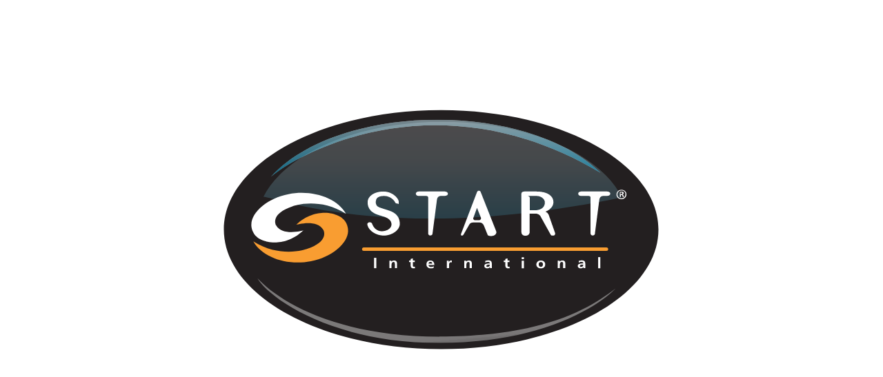

--- FILE ---
content_type: text/html; charset=UTF-8
request_url: https://casite-663103.cloudaccess.net/en/products/optical-inspection/loupes-magnifiers/light-source-only-ts2016.html
body_size: 37402
content:
<!DOCTYPE html><html lang="en-US"><head><meta charset="UTF-8"><meta name='robots' content='noindex, follow'/>  <script data-cfasync="false" data-pagespeed-no-defer>var gtm4wp_datalayer_name="dataLayer";var dataLayer=dataLayer||[];const gtm4wp_scrollerscript_debugmode=false;const gtm4wp_scrollerscript_callbacktime=100;const gtm4wp_scrollerscript_readerlocation=150;const gtm4wp_scrollerscript_contentelementid="content";const gtm4wp_scrollerscript_scannertime=60;</script> <link media="all" href="https://startinternational.com/wp-content/cache/autoptimize/css/autoptimize_b807448778669ece9cc5da9e3c556bfe.css" rel="stylesheet"><link media="only screen and (max-width: 768px)" href="https://startinternational.com/wp-content/cache/autoptimize/css/autoptimize_645e25746732f92ab8912b8a07744c57.css" rel="stylesheet"><title>Page not found - Start International</title><meta property="og:locale" content="en_US"/><meta property="og:title" content="Page not found - Start International"/><meta property="og:site_name" content="Start International"/> <script type="application/ld+json" class="yoast-schema-graph">{"@context":"https://schema.org","@graph":[{"@type":"WebSite","@id":"https://startinternational.com/en/#website","url":"https://startinternational.com/en/","name":"Start International","description":"Leader in Industrial Label Dispensers","publisher":{"@id":"https://startinternational.com/en/#organization"},"potentialAction":[{"@type":"SearchAction","target":{"@type":"EntryPoint","urlTemplate":"https://startinternational.com/en/?s={search_term_string}"},"query-input":"required name=search_term_string"}],"inLanguage":"en-US"},{"@type":"Organization","@id":"https://startinternational.com/en/#organization","name":"Start International","url":"https://startinternational.com/en/","logo":{"@type":"ImageObject","inLanguage":"en-US","@id":"https://startinternational.com/en/#/schema/logo/image/","url":"https://startinternational.com/wp-content/uploads/2023/05/START-3Dlogo-no-shadow.svg","contentUrl":"https://startinternational.com/wp-content/uploads/2023/05/START-3Dlogo-no-shadow.svg","width":1002,"height":551,"caption":"Start International"},"image":{"@id":"https://startinternational.com/en/#/schema/logo/image/"},"sameAs":["https://www.facebook.com/startintl.2","https://vimeo.com/startinternational","https://www.linkedin.com/company/start-international_2/"]}]}</script> <link rel='dns-prefetch' href='//startinternational.com'/><link rel='dns-prefetch' href='//player.vimeo.com'/><link rel="alternate" type="application/rss+xml" title="Start International &raquo; Feed" href="https://startinternational.com/en/feed/"/><link rel="alternate" type="application/rss+xml" title="Start International &raquo; Comments Feed" href="https://startinternational.com/en/comments/feed/"/><link rel="alternate" type="application/rss+xml" title="Start International &raquo; Learning about: The Anatomy of Tape Comments Feed" href="https://startinternational.com/en/learning-about-the-anatomy-of-tape-2/feed/"/><link rel="stylesheet" type="text/css" href="https://use.typekit.net/yjy1akq.css"><style id='classic-theme-styles-inline-css'>.wp-block-button__link{color:#fff;background-color:#32373c;border-radius:9999px;box-shadow:none;text-decoration:none;padding:calc(.667em + 2px) calc(1.333em + 2px);font-size:1.125em}.wp-block-file__button{background:#32373c;color:#fff;text-decoration:none}</style><style id='global-styles-inline-css'>:root{--wp--preset--aspect-ratio--square:1;--wp--preset--aspect-ratio--4-3:4/3;--wp--preset--aspect-ratio--3-4:3/4;--wp--preset--aspect-ratio--3-2:3/2;--wp--preset--aspect-ratio--2-3:2/3;--wp--preset--aspect-ratio--16-9:16/9;--wp--preset--aspect-ratio--9-16:9/16;--wp--preset--color--black:#000;--wp--preset--color--cyan-bluish-gray:#abb8c3;--wp--preset--color--white:#fff;--wp--preset--color--pale-pink:#f78da7;--wp--preset--color--vivid-red:#cf2e2e;--wp--preset--color--luminous-vivid-orange:#ff6900;--wp--preset--color--luminous-vivid-amber:#fcb900;--wp--preset--color--light-green-cyan:#7bdcb5;--wp--preset--color--vivid-green-cyan:#00d084;--wp--preset--color--pale-cyan-blue:#8ed1fc;--wp--preset--color--vivid-cyan-blue:#0693e3;--wp--preset--color--vivid-purple:#9b51e0;--wp--preset--gradient--vivid-cyan-blue-to-vivid-purple:linear-gradient(135deg,rgba(6,147,227,1) 0%,#9b51e0 100%);--wp--preset--gradient--light-green-cyan-to-vivid-green-cyan:linear-gradient(135deg,#7adcb4 0%,#00d082 100%);--wp--preset--gradient--luminous-vivid-amber-to-luminous-vivid-orange:linear-gradient(135deg,rgba(252,185,0,1) 0%,rgba(255,105,0,1) 100%);--wp--preset--gradient--luminous-vivid-orange-to-vivid-red:linear-gradient(135deg,rgba(255,105,0,1) 0%,#cf2e2e 100%);--wp--preset--gradient--very-light-gray-to-cyan-bluish-gray:linear-gradient(135deg,#eee 0%,#a9b8c3 100%);--wp--preset--gradient--cool-to-warm-spectrum:linear-gradient(135deg,#4aeadc 0%,#9778d1 20%,#cf2aba 40%,#ee2c82 60%,#fb6962 80%,#fef84c 100%);--wp--preset--gradient--blush-light-purple:linear-gradient(135deg,#ffceec 0%,#9896f0 100%);--wp--preset--gradient--blush-bordeaux:linear-gradient(135deg,#fecda5 0%,#fe2d2d 50%,#6b003e 100%);--wp--preset--gradient--luminous-dusk:linear-gradient(135deg,#ffcb70 0%,#c751c0 50%,#4158d0 100%);--wp--preset--gradient--pale-ocean:linear-gradient(135deg,#fff5cb 0%,#b6e3d4 50%,#33a7b5 100%);--wp--preset--gradient--electric-grass:linear-gradient(135deg,#caf880 0%,#71ce7e 100%);--wp--preset--gradient--midnight:linear-gradient(135deg,#020381 0%,#2874fc 100%);--wp--preset--font-size--small:13px;--wp--preset--font-size--medium:20px;--wp--preset--font-size--large:36px;--wp--preset--font-size--x-large:42px;--wp--preset--font-family--inter:"Inter",sans-serif;--wp--preset--font-family--cardo:Cardo;--wp--preset--spacing--20:.44rem;--wp--preset--spacing--30:.67rem;--wp--preset--spacing--40:1rem;--wp--preset--spacing--50:1.5rem;--wp--preset--spacing--60:2.25rem;--wp--preset--spacing--70:3.38rem;--wp--preset--spacing--80:5.06rem;--wp--preset--shadow--natural:6px 6px 9px rgba(0,0,0,.2);--wp--preset--shadow--deep:12px 12px 50px rgba(0,0,0,.4);--wp--preset--shadow--sharp:6px 6px 0px rgba(0,0,0,.2);--wp--preset--shadow--outlined:6px 6px 0px -3px rgba(255,255,255,1),6px 6px rgba(0,0,0,1);--wp--preset--shadow--crisp:6px 6px 0px rgba(0,0,0,1)}:where(.is-layout-flex){gap:.5em}:where(.is-layout-grid){gap:.5em}body .is-layout-flex{display:flex}.is-layout-flex{flex-wrap:wrap;align-items:center}.is-layout-flex>:is(*,div){margin:0}body .is-layout-grid{display:grid}.is-layout-grid>:is(*,div){margin:0}:where(.wp-block-columns.is-layout-flex){gap:2em}:where(.wp-block-columns.is-layout-grid){gap:2em}:where(.wp-block-post-template.is-layout-flex){gap:1.25em}:where(.wp-block-post-template.is-layout-grid){gap:1.25em}.has-black-color{color:var(--wp--preset--color--black) !important}.has-cyan-bluish-gray-color{color:var(--wp--preset--color--cyan-bluish-gray) !important}.has-white-color{color:var(--wp--preset--color--white) !important}.has-pale-pink-color{color:var(--wp--preset--color--pale-pink) !important}.has-vivid-red-color{color:var(--wp--preset--color--vivid-red) !important}.has-luminous-vivid-orange-color{color:var(--wp--preset--color--luminous-vivid-orange) !important}.has-luminous-vivid-amber-color{color:var(--wp--preset--color--luminous-vivid-amber) !important}.has-light-green-cyan-color{color:var(--wp--preset--color--light-green-cyan) !important}.has-vivid-green-cyan-color{color:var(--wp--preset--color--vivid-green-cyan) !important}.has-pale-cyan-blue-color{color:var(--wp--preset--color--pale-cyan-blue) !important}.has-vivid-cyan-blue-color{color:var(--wp--preset--color--vivid-cyan-blue) !important}.has-vivid-purple-color{color:var(--wp--preset--color--vivid-purple) !important}.has-black-background-color{background-color:var(--wp--preset--color--black) !important}.has-cyan-bluish-gray-background-color{background-color:var(--wp--preset--color--cyan-bluish-gray) !important}.has-white-background-color{background-color:var(--wp--preset--color--white) !important}.has-pale-pink-background-color{background-color:var(--wp--preset--color--pale-pink) !important}.has-vivid-red-background-color{background-color:var(--wp--preset--color--vivid-red) !important}.has-luminous-vivid-orange-background-color{background-color:var(--wp--preset--color--luminous-vivid-orange) !important}.has-luminous-vivid-amber-background-color{background-color:var(--wp--preset--color--luminous-vivid-amber) !important}.has-light-green-cyan-background-color{background-color:var(--wp--preset--color--light-green-cyan) !important}.has-vivid-green-cyan-background-color{background-color:var(--wp--preset--color--vivid-green-cyan) !important}.has-pale-cyan-blue-background-color{background-color:var(--wp--preset--color--pale-cyan-blue) !important}.has-vivid-cyan-blue-background-color{background-color:var(--wp--preset--color--vivid-cyan-blue) !important}.has-vivid-purple-background-color{background-color:var(--wp--preset--color--vivid-purple) !important}.has-black-border-color{border-color:var(--wp--preset--color--black) !important}.has-cyan-bluish-gray-border-color{border-color:var(--wp--preset--color--cyan-bluish-gray) !important}.has-white-border-color{border-color:var(--wp--preset--color--white) !important}.has-pale-pink-border-color{border-color:var(--wp--preset--color--pale-pink) !important}.has-vivid-red-border-color{border-color:var(--wp--preset--color--vivid-red) !important}.has-luminous-vivid-orange-border-color{border-color:var(--wp--preset--color--luminous-vivid-orange) !important}.has-luminous-vivid-amber-border-color{border-color:var(--wp--preset--color--luminous-vivid-amber) !important}.has-light-green-cyan-border-color{border-color:var(--wp--preset--color--light-green-cyan) !important}.has-vivid-green-cyan-border-color{border-color:var(--wp--preset--color--vivid-green-cyan) !important}.has-pale-cyan-blue-border-color{border-color:var(--wp--preset--color--pale-cyan-blue) !important}.has-vivid-cyan-blue-border-color{border-color:var(--wp--preset--color--vivid-cyan-blue) !important}.has-vivid-purple-border-color{border-color:var(--wp--preset--color--vivid-purple) !important}.has-vivid-cyan-blue-to-vivid-purple-gradient-background{background:var(--wp--preset--gradient--vivid-cyan-blue-to-vivid-purple) !important}.has-light-green-cyan-to-vivid-green-cyan-gradient-background{background:var(--wp--preset--gradient--light-green-cyan-to-vivid-green-cyan) !important}.has-luminous-vivid-amber-to-luminous-vivid-orange-gradient-background{background:var(--wp--preset--gradient--luminous-vivid-amber-to-luminous-vivid-orange) !important}.has-luminous-vivid-orange-to-vivid-red-gradient-background{background:var(--wp--preset--gradient--luminous-vivid-orange-to-vivid-red) !important}.has-very-light-gray-to-cyan-bluish-gray-gradient-background{background:var(--wp--preset--gradient--very-light-gray-to-cyan-bluish-gray) !important}.has-cool-to-warm-spectrum-gradient-background{background:var(--wp--preset--gradient--cool-to-warm-spectrum) !important}.has-blush-light-purple-gradient-background{background:var(--wp--preset--gradient--blush-light-purple) !important}.has-blush-bordeaux-gradient-background{background:var(--wp--preset--gradient--blush-bordeaux) !important}.has-luminous-dusk-gradient-background{background:var(--wp--preset--gradient--luminous-dusk) !important}.has-pale-ocean-gradient-background{background:var(--wp--preset--gradient--pale-ocean) !important}.has-electric-grass-gradient-background{background:var(--wp--preset--gradient--electric-grass) !important}.has-midnight-gradient-background{background:var(--wp--preset--gradient--midnight) !important}.has-small-font-size{font-size:var(--wp--preset--font-size--small) !important}.has-medium-font-size{font-size:var(--wp--preset--font-size--medium) !important}.has-large-font-size{font-size:var(--wp--preset--font-size--large) !important}.has-x-large-font-size{font-size:var(--wp--preset--font-size--x-large) !important}:where(.wp-block-post-template.is-layout-flex){gap:1.25em}:where(.wp-block-post-template.is-layout-grid){gap:1.25em}:where(.wp-block-columns.is-layout-flex){gap:2em}:where(.wp-block-columns.is-layout-grid){gap:2em}:root :where(.wp-block-pullquote){font-size:1.5em;line-height:1.6}</style><style id='woocommerce-inline-inline-css'>.woocommerce form .form-row .required{visibility:visible}</style><style id='woo-variation-swatches-inline-css'>:root{--wvs-tick:url("data:image/svg+xml;utf8,%3Csvg filter='drop-shadow(0px 0px 2px rgb(0 0 0 / .8))' xmlns='http://www.w3.org/2000/svg' viewBox='0 0 30 30'%3E%3Cpath fill='none' stroke='%23ffffff' stroke-linecap='round' stroke-linejoin='round' stroke-width='4' d='M4 16L11 23 27 7'/%3E%3C/svg%3E");--wvs-cross:url("data:image/svg+xml;utf8,%3Csvg filter='drop-shadow(0px 0px 5px rgb(255 255 255 / .6))' xmlns='http://www.w3.org/2000/svg' width='72px' height='72px' viewBox='0 0 24 24'%3E%3Cpath fill='none' stroke='%23ff0000' stroke-linecap='round' stroke-width='0.6' d='M5 5L19 19M19 5L5 19'/%3E%3C/svg%3E");--wvs-single-product-item-width:30px;--wvs-single-product-item-height:30px;--wvs-single-product-item-font-size:16px}</style><link rel='stylesheet' id='elementor-frontend-css' href='https://startinternational.com/wp-content/uploads/elementor/css/custom-frontend.min.css?ver=1728104852' media='all'/><style id='elementor-frontend-inline-css'>@-webkit-keyframes ha_fadeIn{0%{opacity:0}to{opacity:1}}@keyframes ha_fadeIn{0%{opacity:0}to{opacity:1}}@-webkit-keyframes ha_zoomIn{0%{opacity:0;-webkit-transform:scale3d(.3,.3,.3);transform:scale3d(.3,.3,.3)}50%{opacity:1}}@keyframes ha_zoomIn{0%{opacity:0;-webkit-transform:scale3d(.3,.3,.3);transform:scale3d(.3,.3,.3)}50%{opacity:1}}@-webkit-keyframes ha_rollIn{0%{opacity:0;-webkit-transform:translate3d(-100%,0,0) rotate3d(0,0,1,-120deg);transform:translate3d(-100%,0,0) rotate3d(0,0,1,-120deg)}to{opacity:1}}@keyframes ha_rollIn{0%{opacity:0;-webkit-transform:translate3d(-100%,0,0) rotate3d(0,0,1,-120deg);transform:translate3d(-100%,0,0) rotate3d(0,0,1,-120deg)}to{opacity:1}}@-webkit-keyframes ha_bounce{0%,20%,53%,to{-webkit-animation-timing-function:cubic-bezier(.215,.61,.355,1);animation-timing-function:cubic-bezier(.215,.61,.355,1)}40%,43%{-webkit-transform:translate3d(0,-30px,0) scaleY(1.1);transform:translate3d(0,-30px,0) scaleY(1.1);-webkit-animation-timing-function:cubic-bezier(.755,.05,.855,.06);animation-timing-function:cubic-bezier(.755,.05,.855,.06)}70%{-webkit-transform:translate3d(0,-15px,0) scaleY(1.05);transform:translate3d(0,-15px,0) scaleY(1.05);-webkit-animation-timing-function:cubic-bezier(.755,.05,.855,.06);animation-timing-function:cubic-bezier(.755,.05,.855,.06)}80%{-webkit-transition-timing-function:cubic-bezier(.215,.61,.355,1);transition-timing-function:cubic-bezier(.215,.61,.355,1);-webkit-transform:translate3d(0,0,0) scaleY(.95);transform:translate3d(0,0,0) scaleY(.95)}90%{-webkit-transform:translate3d(0,-4px,0) scaleY(1.02);transform:translate3d(0,-4px,0) scaleY(1.02)}}@keyframes ha_bounce{0%,20%,53%,to{-webkit-animation-timing-function:cubic-bezier(.215,.61,.355,1);animation-timing-function:cubic-bezier(.215,.61,.355,1)}40%,43%{-webkit-transform:translate3d(0,-30px,0) scaleY(1.1);transform:translate3d(0,-30px,0) scaleY(1.1);-webkit-animation-timing-function:cubic-bezier(.755,.05,.855,.06);animation-timing-function:cubic-bezier(.755,.05,.855,.06)}70%{-webkit-transform:translate3d(0,-15px,0) scaleY(1.05);transform:translate3d(0,-15px,0) scaleY(1.05);-webkit-animation-timing-function:cubic-bezier(.755,.05,.855,.06);animation-timing-function:cubic-bezier(.755,.05,.855,.06)}80%{-webkit-transition-timing-function:cubic-bezier(.215,.61,.355,1);transition-timing-function:cubic-bezier(.215,.61,.355,1);-webkit-transform:translate3d(0,0,0) scaleY(.95);transform:translate3d(0,0,0) scaleY(.95)}90%{-webkit-transform:translate3d(0,-4px,0) scaleY(1.02);transform:translate3d(0,-4px,0) scaleY(1.02)}}@-webkit-keyframes ha_bounceIn{0%,20%,40%,60%,80%,to{-webkit-animation-timing-function:cubic-bezier(.215,.61,.355,1);animation-timing-function:cubic-bezier(.215,.61,.355,1)}0%{opacity:0;-webkit-transform:scale3d(.3,.3,.3);transform:scale3d(.3,.3,.3)}20%{-webkit-transform:scale3d(1.1,1.1,1.1);transform:scale3d(1.1,1.1,1.1)}40%{-webkit-transform:scale3d(.9,.9,.9);transform:scale3d(.9,.9,.9)}60%{opacity:1;-webkit-transform:scale3d(1.03,1.03,1.03);transform:scale3d(1.03,1.03,1.03)}80%{-webkit-transform:scale3d(.97,.97,.97);transform:scale3d(.97,.97,.97)}to{opacity:1}}@keyframes ha_bounceIn{0%,20%,40%,60%,80%,to{-webkit-animation-timing-function:cubic-bezier(.215,.61,.355,1);animation-timing-function:cubic-bezier(.215,.61,.355,1)}0%{opacity:0;-webkit-transform:scale3d(.3,.3,.3);transform:scale3d(.3,.3,.3)}20%{-webkit-transform:scale3d(1.1,1.1,1.1);transform:scale3d(1.1,1.1,1.1)}40%{-webkit-transform:scale3d(.9,.9,.9);transform:scale3d(.9,.9,.9)}60%{opacity:1;-webkit-transform:scale3d(1.03,1.03,1.03);transform:scale3d(1.03,1.03,1.03)}80%{-webkit-transform:scale3d(.97,.97,.97);transform:scale3d(.97,.97,.97)}to{opacity:1}}@-webkit-keyframes ha_flipInX{0%{opacity:0;-webkit-transform:perspective(400px) rotate3d(1,0,0,90deg);transform:perspective(400px) rotate3d(1,0,0,90deg);-webkit-animation-timing-function:ease-in;animation-timing-function:ease-in}40%{-webkit-transform:perspective(400px) rotate3d(1,0,0,-20deg);transform:perspective(400px) rotate3d(1,0,0,-20deg);-webkit-animation-timing-function:ease-in;animation-timing-function:ease-in}60%{opacity:1;-webkit-transform:perspective(400px) rotate3d(1,0,0,10deg);transform:perspective(400px) rotate3d(1,0,0,10deg)}80%{-webkit-transform:perspective(400px) rotate3d(1,0,0,-5deg);transform:perspective(400px) rotate3d(1,0,0,-5deg)}}@keyframes ha_flipInX{0%{opacity:0;-webkit-transform:perspective(400px) rotate3d(1,0,0,90deg);transform:perspective(400px) rotate3d(1,0,0,90deg);-webkit-animation-timing-function:ease-in;animation-timing-function:ease-in}40%{-webkit-transform:perspective(400px) rotate3d(1,0,0,-20deg);transform:perspective(400px) rotate3d(1,0,0,-20deg);-webkit-animation-timing-function:ease-in;animation-timing-function:ease-in}60%{opacity:1;-webkit-transform:perspective(400px) rotate3d(1,0,0,10deg);transform:perspective(400px) rotate3d(1,0,0,10deg)}80%{-webkit-transform:perspective(400px) rotate3d(1,0,0,-5deg);transform:perspective(400px) rotate3d(1,0,0,-5deg)}}@-webkit-keyframes ha_flipInY{0%{opacity:0;-webkit-transform:perspective(400px) rotate3d(0,1,0,90deg);transform:perspective(400px) rotate3d(0,1,0,90deg);-webkit-animation-timing-function:ease-in;animation-timing-function:ease-in}40%{-webkit-transform:perspective(400px) rotate3d(0,1,0,-20deg);transform:perspective(400px) rotate3d(0,1,0,-20deg);-webkit-animation-timing-function:ease-in;animation-timing-function:ease-in}60%{opacity:1;-webkit-transform:perspective(400px) rotate3d(0,1,0,10deg);transform:perspective(400px) rotate3d(0,1,0,10deg)}80%{-webkit-transform:perspective(400px) rotate3d(0,1,0,-5deg);transform:perspective(400px) rotate3d(0,1,0,-5deg)}}@keyframes ha_flipInY{0%{opacity:0;-webkit-transform:perspective(400px) rotate3d(0,1,0,90deg);transform:perspective(400px) rotate3d(0,1,0,90deg);-webkit-animation-timing-function:ease-in;animation-timing-function:ease-in}40%{-webkit-transform:perspective(400px) rotate3d(0,1,0,-20deg);transform:perspective(400px) rotate3d(0,1,0,-20deg);-webkit-animation-timing-function:ease-in;animation-timing-function:ease-in}60%{opacity:1;-webkit-transform:perspective(400px) rotate3d(0,1,0,10deg);transform:perspective(400px) rotate3d(0,1,0,10deg)}80%{-webkit-transform:perspective(400px) rotate3d(0,1,0,-5deg);transform:perspective(400px) rotate3d(0,1,0,-5deg)}}@-webkit-keyframes ha_swing{20%{-webkit-transform:rotate3d(0,0,1,15deg);transform:rotate3d(0,0,1,15deg)}40%{-webkit-transform:rotate3d(0,0,1,-10deg);transform:rotate3d(0,0,1,-10deg)}60%{-webkit-transform:rotate3d(0,0,1,5deg);transform:rotate3d(0,0,1,5deg)}80%{-webkit-transform:rotate3d(0,0,1,-5deg);transform:rotate3d(0,0,1,-5deg)}}@keyframes ha_swing{20%{-webkit-transform:rotate3d(0,0,1,15deg);transform:rotate3d(0,0,1,15deg)}40%{-webkit-transform:rotate3d(0,0,1,-10deg);transform:rotate3d(0,0,1,-10deg)}60%{-webkit-transform:rotate3d(0,0,1,5deg);transform:rotate3d(0,0,1,5deg)}80%{-webkit-transform:rotate3d(0,0,1,-5deg);transform:rotate3d(0,0,1,-5deg)}}@-webkit-keyframes ha_slideInDown{0%{visibility:visible;-webkit-transform:translate3d(0,-100%,0);transform:translate3d(0,-100%,0)}}@keyframes ha_slideInDown{0%{visibility:visible;-webkit-transform:translate3d(0,-100%,0);transform:translate3d(0,-100%,0)}}@-webkit-keyframes ha_slideInUp{0%{visibility:visible;-webkit-transform:translate3d(0,100%,0);transform:translate3d(0,100%,0)}}@keyframes ha_slideInUp{0%{visibility:visible;-webkit-transform:translate3d(0,100%,0);transform:translate3d(0,100%,0)}}@-webkit-keyframes ha_slideInLeft{0%{visibility:visible;-webkit-transform:translate3d(-100%,0,0);transform:translate3d(-100%,0,0)}}@keyframes ha_slideInLeft{0%{visibility:visible;-webkit-transform:translate3d(-100%,0,0);transform:translate3d(-100%,0,0)}}@-webkit-keyframes ha_slideInRight{0%{visibility:visible;-webkit-transform:translate3d(100%,0,0);transform:translate3d(100%,0,0)}}@keyframes ha_slideInRight{0%{visibility:visible;-webkit-transform:translate3d(100%,0,0);transform:translate3d(100%,0,0)}}.ha_fadeIn{-webkit-animation-name:ha_fadeIn;animation-name:ha_fadeIn}.ha_zoomIn{-webkit-animation-name:ha_zoomIn;animation-name:ha_zoomIn}.ha_rollIn{-webkit-animation-name:ha_rollIn;animation-name:ha_rollIn}.ha_bounce{-webkit-transform-origin:center bottom;-ms-transform-origin:center bottom;transform-origin:center bottom;-webkit-animation-name:ha_bounce;animation-name:ha_bounce}.ha_bounceIn{-webkit-animation-name:ha_bounceIn;animation-name:ha_bounceIn;-webkit-animation-duration:.75s;-webkit-animation-duration:calc(var(--animate-duration)*.75);animation-duration:.75s;animation-duration:calc(var(--animate-duration)*.75)}.ha_flipInX,.ha_flipInY{-webkit-animation-name:ha_flipInX;animation-name:ha_flipInX;-webkit-backface-visibility:visible!important;backface-visibility:visible!important}.ha_flipInY{-webkit-animation-name:ha_flipInY;animation-name:ha_flipInY}.ha_swing{-webkit-transform-origin:top center;-ms-transform-origin:top center;transform-origin:top center;-webkit-animation-name:ha_swing;animation-name:ha_swing}.ha_slideInDown{-webkit-animation-name:ha_slideInDown;animation-name:ha_slideInDown}.ha_slideInUp{-webkit-animation-name:ha_slideInUp;animation-name:ha_slideInUp}.ha_slideInLeft{-webkit-animation-name:ha_slideInLeft;animation-name:ha_slideInLeft}.ha_slideInRight{-webkit-animation-name:ha_slideInRight;animation-name:ha_slideInRight}.ha-css-transform-yes{-webkit-transition-duration:var(--ha-tfx-transition-duration,.2s);transition-duration:var(--ha-tfx-transition-duration,.2s);-webkit-transition-property:-webkit-transform;transition-property:transform;transition-property:transform,-webkit-transform;-webkit-transform:translate(var(--ha-tfx-translate-x,0),var(--ha-tfx-translate-y,0)) scale(var(--ha-tfx-scale-x,1),var(--ha-tfx-scale-y,1)) skew(var(--ha-tfx-skew-x,0),var(--ha-tfx-skew-y,0)) rotateX(var(--ha-tfx-rotate-x,0)) rotateY(var(--ha-tfx-rotate-y,0)) rotateZ(var(--ha-tfx-rotate-z,0));transform:translate(var(--ha-tfx-translate-x,0),var(--ha-tfx-translate-y,0)) scale(var(--ha-tfx-scale-x,1),var(--ha-tfx-scale-y,1)) skew(var(--ha-tfx-skew-x,0),var(--ha-tfx-skew-y,0)) rotateX(var(--ha-tfx-rotate-x,0)) rotateY(var(--ha-tfx-rotate-y,0)) rotateZ(var(--ha-tfx-rotate-z,0))}.ha-css-transform-yes:hover{-webkit-transform:translate(var(--ha-tfx-translate-x-hover,var(--ha-tfx-translate-x,0)),var(--ha-tfx-translate-y-hover,var(--ha-tfx-translate-y,0))) scale(var(--ha-tfx-scale-x-hover,var(--ha-tfx-scale-x,1)),var(--ha-tfx-scale-y-hover,var(--ha-tfx-scale-y,1))) skew(var(--ha-tfx-skew-x-hover,var(--ha-tfx-skew-x,0)),var(--ha-tfx-skew-y-hover,var(--ha-tfx-skew-y,0))) rotateX(var(--ha-tfx-rotate-x-hover,var(--ha-tfx-rotate-x,0))) rotateY(var(--ha-tfx-rotate-y-hover,var(--ha-tfx-rotate-y,0))) rotateZ(var(--ha-tfx-rotate-z-hover,var(--ha-tfx-rotate-z,0)));transform:translate(var(--ha-tfx-translate-x-hover,var(--ha-tfx-translate-x,0)),var(--ha-tfx-translate-y-hover,var(--ha-tfx-translate-y,0))) scale(var(--ha-tfx-scale-x-hover,var(--ha-tfx-scale-x,1)),var(--ha-tfx-scale-y-hover,var(--ha-tfx-scale-y,1))) skew(var(--ha-tfx-skew-x-hover,var(--ha-tfx-skew-x,0)),var(--ha-tfx-skew-y-hover,var(--ha-tfx-skew-y,0))) rotateX(var(--ha-tfx-rotate-x-hover,var(--ha-tfx-rotate-x,0))) rotateY(var(--ha-tfx-rotate-y-hover,var(--ha-tfx-rotate-y,0))) rotateZ(var(--ha-tfx-rotate-z-hover,var(--ha-tfx-rotate-z,0)))}.happy-addon>.elementor-widget-container{word-wrap:break-word;overflow-wrap:break-word}.happy-addon>.elementor-widget-container,.happy-addon>.elementor-widget-container *{-webkit-box-sizing:border-box;box-sizing:border-box}.happy-addon p:empty{display:none}.happy-addon .elementor-inline-editing{min-height:auto!important}.happy-addon-pro img{max-width:100%;height:auto;-o-object-fit:cover;object-fit:cover}.ha-screen-reader-text{position:absolute;overflow:hidden;clip:rect(1px,1px,1px,1px);margin:-1px;padding:0;width:1px;height:1px;border:0;word-wrap:normal!important;-webkit-clip-path:inset(50%);clip-path:inset(50%)}.ha-has-bg-overlay>.elementor-widget-container{position:relative;z-index:1}.ha-has-bg-overlay>.elementor-widget-container:before{position:absolute;top:0;left:0;z-index:-1;width:100%;height:100%;content:""}.ha-popup--is-enabled .ha-js-popup,.ha-popup--is-enabled .ha-js-popup img{cursor:-webkit-zoom-in!important;cursor:zoom-in!important}.mfp-wrap .mfp-arrow,.mfp-wrap .mfp-close{background-color:transparent}.mfp-wrap .mfp-arrow:focus,.mfp-wrap .mfp-close:focus{outline-width:thin}.ha-advanced-tooltip-enable{position:relative;cursor:pointer;--ha-tooltip-arrow-color:#000;--ha-tooltip-arrow-distance:0}.ha-advanced-tooltip-enable .ha-advanced-tooltip-content{position:absolute;z-index:999;display:none;padding:5px 0;width:120px;height:auto;border-radius:6px;background-color:#000;color:#fff;text-align:center;opacity:0}.ha-advanced-tooltip-enable .ha-advanced-tooltip-content:after{position:absolute;border-width:5px;border-style:solid;content:""}.ha-advanced-tooltip-enable .ha-advanced-tooltip-content.no-arrow:after{visibility:hidden}.ha-advanced-tooltip-enable .ha-advanced-tooltip-content.show{display:inline-block;opacity:1}.ha-advanced-tooltip-enable.ha-advanced-tooltip-top .ha-advanced-tooltip-content,body[data-elementor-device-mode=tablet] .ha-advanced-tooltip-enable.ha-advanced-tooltip-tablet-top .ha-advanced-tooltip-content{top:unset;right:0;bottom:calc(101% + var(--ha-tooltip-arrow-distance));left:0;margin:0 auto}.ha-advanced-tooltip-enable.ha-advanced-tooltip-top .ha-advanced-tooltip-content:after,body[data-elementor-device-mode=tablet] .ha-advanced-tooltip-enable.ha-advanced-tooltip-tablet-top .ha-advanced-tooltip-content:after{top:100%;right:unset;bottom:unset;left:50%;border-color:var(--ha-tooltip-arrow-color) transparent transparent transparent;-webkit-transform:translateX(-50%);-ms-transform:translateX(-50%);transform:translateX(-50%)}.ha-advanced-tooltip-enable.ha-advanced-tooltip-bottom .ha-advanced-tooltip-content,body[data-elementor-device-mode=tablet] .ha-advanced-tooltip-enable.ha-advanced-tooltip-tablet-bottom .ha-advanced-tooltip-content{top:calc(101% + var(--ha-tooltip-arrow-distance));right:0;bottom:unset;left:0;margin:0 auto}.ha-advanced-tooltip-enable.ha-advanced-tooltip-bottom .ha-advanced-tooltip-content:after,body[data-elementor-device-mode=tablet] .ha-advanced-tooltip-enable.ha-advanced-tooltip-tablet-bottom .ha-advanced-tooltip-content:after{top:unset;right:unset;bottom:100%;left:50%;border-color:transparent transparent var(--ha-tooltip-arrow-color) transparent;-webkit-transform:translateX(-50%);-ms-transform:translateX(-50%);transform:translateX(-50%)}.ha-advanced-tooltip-enable.ha-advanced-tooltip-left .ha-advanced-tooltip-content,body[data-elementor-device-mode=tablet] .ha-advanced-tooltip-enable.ha-advanced-tooltip-tablet-left .ha-advanced-tooltip-content{top:50%;right:calc(101% + var(--ha-tooltip-arrow-distance));bottom:unset;left:unset;-webkit-transform:translateY(-50%);-ms-transform:translateY(-50%);transform:translateY(-50%)}.ha-advanced-tooltip-enable.ha-advanced-tooltip-left .ha-advanced-tooltip-content:after,body[data-elementor-device-mode=tablet] .ha-advanced-tooltip-enable.ha-advanced-tooltip-tablet-left .ha-advanced-tooltip-content:after{top:50%;right:unset;bottom:unset;left:100%;border-color:transparent transparent transparent var(--ha-tooltip-arrow-color);-webkit-transform:translateY(-50%);-ms-transform:translateY(-50%);transform:translateY(-50%)}.ha-advanced-tooltip-enable.ha-advanced-tooltip-right .ha-advanced-tooltip-content,body[data-elementor-device-mode=tablet] .ha-advanced-tooltip-enable.ha-advanced-tooltip-tablet-right .ha-advanced-tooltip-content{top:50%;right:unset;bottom:unset;left:calc(101% + var(--ha-tooltip-arrow-distance));-webkit-transform:translateY(-50%);-ms-transform:translateY(-50%);transform:translateY(-50%)}.ha-advanced-tooltip-enable.ha-advanced-tooltip-right .ha-advanced-tooltip-content:after,body[data-elementor-device-mode=tablet] .ha-advanced-tooltip-enable.ha-advanced-tooltip-tablet-right .ha-advanced-tooltip-content:after{top:50%;right:100%;bottom:unset;left:unset;border-color:transparent var(--ha-tooltip-arrow-color) transparent transparent;-webkit-transform:translateY(-50%);-ms-transform:translateY(-50%);transform:translateY(-50%)}body[data-elementor-device-mode=mobile] .ha-advanced-tooltip-enable.ha-advanced-tooltip-mobile-top .ha-advanced-tooltip-content{top:unset;right:0;bottom:calc(101% + var(--ha-tooltip-arrow-distance));left:0;margin:0 auto}body[data-elementor-device-mode=mobile] .ha-advanced-tooltip-enable.ha-advanced-tooltip-mobile-top .ha-advanced-tooltip-content:after{top:100%;right:unset;bottom:unset;left:50%;border-color:var(--ha-tooltip-arrow-color) transparent transparent transparent;-webkit-transform:translateX(-50%);-ms-transform:translateX(-50%);transform:translateX(-50%)}body[data-elementor-device-mode=mobile] .ha-advanced-tooltip-enable.ha-advanced-tooltip-mobile-bottom .ha-advanced-tooltip-content{top:calc(101% + var(--ha-tooltip-arrow-distance));right:0;bottom:unset;left:0;margin:0 auto}body[data-elementor-device-mode=mobile] .ha-advanced-tooltip-enable.ha-advanced-tooltip-mobile-bottom .ha-advanced-tooltip-content:after{top:unset;right:unset;bottom:100%;left:50%;border-color:transparent transparent var(--ha-tooltip-arrow-color) transparent;-webkit-transform:translateX(-50%);-ms-transform:translateX(-50%);transform:translateX(-50%)}body[data-elementor-device-mode=mobile] .ha-advanced-tooltip-enable.ha-advanced-tooltip-mobile-left .ha-advanced-tooltip-content{top:50%;right:calc(101% + var(--ha-tooltip-arrow-distance));bottom:unset;left:unset;-webkit-transform:translateY(-50%);-ms-transform:translateY(-50%);transform:translateY(-50%)}body[data-elementor-device-mode=mobile] .ha-advanced-tooltip-enable.ha-advanced-tooltip-mobile-left .ha-advanced-tooltip-content:after{top:50%;right:unset;bottom:unset;left:100%;border-color:transparent transparent transparent var(--ha-tooltip-arrow-color);-webkit-transform:translateY(-50%);-ms-transform:translateY(-50%);transform:translateY(-50%)}body[data-elementor-device-mode=mobile] .ha-advanced-tooltip-enable.ha-advanced-tooltip-mobile-right .ha-advanced-tooltip-content{top:50%;right:unset;bottom:unset;left:calc(101% + var(--ha-tooltip-arrow-distance));-webkit-transform:translateY(-50%);-ms-transform:translateY(-50%);transform:translateY(-50%)}body[data-elementor-device-mode=mobile] .ha-advanced-tooltip-enable.ha-advanced-tooltip-mobile-right .ha-advanced-tooltip-content:after{top:50%;right:100%;bottom:unset;left:unset;border-color:transparent var(--ha-tooltip-arrow-color) transparent transparent;-webkit-transform:translateY(-50%);-ms-transform:translateY(-50%);transform:translateY(-50%)}body.elementor-editor-active .happy-addon.ha-gravityforms .gform_wrapper{display:block!important}.ha-scroll-to-top-wrap.ha-scroll-to-top-hide{display:none}.ha-scroll-to-top-wrap.edit-mode,.ha-scroll-to-top-wrap.single-page-off{display:none!important}.ha-scroll-to-top-button{position:fixed;right:15px;bottom:15px;z-index:9999;display:-webkit-box;display:-webkit-flex;display:-ms-flexbox;display:flex;-webkit-box-align:center;-webkit-align-items:center;align-items:center;-ms-flex-align:center;-webkit-box-pack:center;-ms-flex-pack:center;-webkit-justify-content:center;justify-content:center;width:50px;height:50px;border-radius:50px;background-color:#5636d1;color:#fff;text-align:center;opacity:1;cursor:pointer;-webkit-transition:all .3s;transition:all .3s}.ha-scroll-to-top-button i{color:#fff;font-size:16px}.ha-scroll-to-top-button:hover{background-color:#e2498a}</style><link rel='stylesheet' id='elementor-post-5-css' href='https://startinternational.com/wp-content/cache/autoptimize/css/autoptimize_single_bc95767f843fe7dca5fe7f48233ea50e.css?ver=1728104852' media='all'/><link rel='stylesheet' id='widget-nav-menu-css' href='https://startinternational.com/wp-content/uploads/elementor/css/custom-pro-widget-nav-menu.min.css?ver=1728104852' media='all'/><link rel='stylesheet' id='e-apple-webkit-css' href='https://startinternational.com/wp-content/uploads/elementor/css/custom-apple-webkit.min.css?ver=1728104852' media='all'/><link rel='stylesheet' id='elementor-pro-css' href='https://startinternational.com/wp-content/uploads/elementor/css/custom-pro-frontend.min.css?ver=1728104852' media='all'/><link rel='stylesheet' id='elementor-post-9386-css' href='https://startinternational.com/wp-content/cache/autoptimize/css/autoptimize_single_866e8ca032784dd1dbdd71d0ae87a3c0.css?ver=1728104852' media='all'/><link rel='stylesheet' id='elementor-post-5564-css' href='https://startinternational.com/wp-content/cache/autoptimize/css/autoptimize_single_ba6fb7c8764e23524eaf22b9dc6ccf98.css?ver=1728104852' media='all'/><style id='font-awesome-inline-css'>[data-font=FontAwesome]:before{font-family:'FontAwesome' !important;content:attr(data-icon) !important;speak:none !important;font-weight:400 !important;font-variant:normal !important;text-transform:none !important;line-height:1 !important;font-style:normal !important;-webkit-font-smoothing:antialiased !important;-moz-osx-font-smoothing:grayscale !important}</style><link rel='stylesheet' id='elementor-post-1938-css' href='https://startinternational.com/wp-content/cache/autoptimize/css/autoptimize_single_5e4cec209b9668d1b13bc9ace3cdc4bb.css?ver=1728104853' media='all'/><link rel='stylesheet' id='elementor-post-633-css' href='https://startinternational.com/wp-content/cache/autoptimize/css/autoptimize_single_36b89de8624231043c8bf1403a4f3bc4.css?ver=1728104853' media='all'/><link rel='stylesheet' id='elementor-post-625-css' href='https://startinternational.com/wp-content/cache/autoptimize/css/autoptimize_single_8f0d9b2d4d4abc54f558e16dcdc14808.css?ver=1728104853' media='all'/><style id='yith_ywraq_frontend-inline-css'>:root{--ywraq_layout_button_bg_color:#f5931d;--ywraq_layout_button_bg_color_hover:#d67c0e;--ywraq_layout_button_border_color:#f5931d;--ywraq_layout_button_border_color_hover:#d67c0e;--ywraq_layout_button_color:#fff;--ywraq_layout_button_color_hover:#fff;--ywraq_checkout_button_bg_color:#f5931d;--ywraq_checkout_button_bg_color_hover:#d67c0e;--ywraq_checkout_button_border_color:#f5931d;--ywraq_checkout_button_border_color_hover:#d67c0e;--ywraq_checkout_button_color:#fff;--ywraq_checkout_button_color_hover:#fff;--ywraq_accept_button_bg_color:#0066b4;--ywraq_accept_button_bg_color_hover:#044a80;--ywraq_accept_button_border_color:#0066b4;--ywraq_accept_button_border_color_hover:#044a80;--ywraq_accept_button_color:#fff;--ywraq_accept_button_color_hover:#fff;--ywraq_reject_button_bg_color:transparent;--ywraq_reject_button_bg_color_hover:#cc2b2b;--ywraq_reject_button_border_color:#cc2b2b;--ywraq_reject_button_border_color_hover:#cc2b2b;--ywraq_reject_button_color:#cc2b2b;--ywraq_reject_button_color_hover:#fff}.woocommerce.single-product button.single_add_to_cart_button.button{margin-right:5px}.woocommerce.single-product .product .yith-ywraq-add-to-quote{display:inline-block;vertical-align:middle;margin-top:5px}</style><link rel="preconnect" href="https://fonts.gstatic.com/" crossorigin>    <script data-wpfc-render="false">(function(){let events=["mouseover", "mousemove", "wheel", "scroll", "touchstart", "touchmove"];let fired=false;events.forEach(function(event){window.addEventListener(event, function(){if(fired===false){fired=true;(function(d,s){var f=d.getElementsByTagName(s)[0];j=d.createElement(s);j.setAttribute('src', 'https://startinternational.com/wp-content/plugins/woocommerce/assets/js/frontend/add-to-cart.min.js?ver=9.3.3');j.setAttribute('id', 'wc-add-to-cart-js');j.setAttribute('data-wp-strategy', 'defer');f.parentNode.insertBefore(j,f);})(document,'script');}},{once: true});});})();</script>         <link rel="https://api.w.org/" href="https://startinternational.com/en/wp-json/"/><link rel="EditURI" type="application/rsd+xml" title="RSD" href="https://startinternational.com/xmlrpc.php?rsd"/><link rel="alternate" title="oEmbed (JSON)" type="application/json+oembed" href="https://startinternational.com/en/wp-json/oembed/1.0/embed?url=https%3A%2F%2Fstartinternational.com%2Fen%2Flearning-about-the-anatomy-of-tape-2%2F"/><link rel="alternate" title="oEmbed (XML)" type="text/xml+oembed" href="https://startinternational.com/en/wp-json/oembed/1.0/embed?url=https%3A%2F%2Fstartinternational.com%2Fen%2Flearning-about-the-anatomy-of-tape-2%2F&#038;format=xml"/><link rel="alternate" hreflang="en-US" href="https://startinternational.com/en/products/optical-inspection/loupes-magnifiers/light-source-only-ts2016.html"/><link rel="alternate" hreflang="en" href="https://startinternational.com/en/products/optical-inspection/loupes-magnifiers/light-source-only-ts2016.html"/>  <script data-cfasync="false" data-pagespeed-no-defer>var dataLayer_content={"pagePostType":"post","pagePostType2":"single-post","pageCategory":["uncategorized"],"pagePostAuthor":"sacsaca csacsac"};dataLayer.push(dataLayer_content);</script> <script data-wpfc-render="false">(function(){let events=["mouseover", "mousemove", "wheel", "scroll", "touchstart", "touchmove"];let fired=false;events.forEach(function(event){window.addEventListener(event, function(){if(fired===false){fired=true;(function(w,d,s,l,i){w[l]=w[l]||[];w[l].push({'gtm.start':new Date().getTime(),event:'gtm.js'});var f=d.getElementsByTagName(s)[0],j=d.createElement(s),dl=l!='dataLayer'?'&l='+l:'';j.async=true;j.src='//www.googletagmanager.com/gtm.js?id='+i+dl;f.parentNode.insertBefore(j,f);})(window,document,'script','dataLayer','GTM-MT67ZDLF');}},{once: true});});})();</script>  <noscript><style>.woocommerce-product-gallery{opacity:1 !important}</style></noscript><style>#wp-admin-bar-elementor-maintenance-on>a{background-color:#dc3232}#wp-admin-bar-elementor-maintenance-on>.ab-item:before{content:"\f160";top:2px}</style><meta name="generator" content="Elementor 3.24.5; features: e_font_icon_svg, additional_custom_breakpoints, e_optimized_control_loading; settings: css_print_method-external, google_font-enabled, font_display-swap"><style>.e-con.e-parent:nth-of-type(n+4):not(.e-lazyloaded):not(.e-no-lazyload),.e-con.e-parent:nth-of-type(n+4):not(.e-lazyloaded):not(.e-no-lazyload) *{background-image:none !important}@media screen and (max-height:1024px){.e-con.e-parent:nth-of-type(n+3):not(.e-lazyloaded):not(.e-no-lazyload),.e-con.e-parent:nth-of-type(n+3):not(.e-lazyloaded):not(.e-no-lazyload) *{background-image:none !important}}@media screen and (max-height:640px){.e-con.e-parent:nth-of-type(n+2):not(.e-lazyloaded):not(.e-no-lazyload),.e-con.e-parent:nth-of-type(n+2):not(.e-lazyloaded):not(.e-no-lazyload) *{background-image:none !important}}</style><style id='wp-fonts-local'>@font-face{font-family:Inter;font-style:normal;font-weight:300 900;font-display:fallback;src:url('https://startinternational.com/wp-content/plugins/woocommerce/assets/fonts/Inter-VariableFont_slnt,wght.woff2') format('woff2');font-stretch:normal}@font-face{font-family:Cardo;font-style:normal;font-weight:400;font-display:fallback;src:url('https://startinternational.com/wp-content/plugins/woocommerce/assets/fonts/cardo_normal_400.woff2') format('woff2')}</style><link rel="icon" href="https://startinternational.com/wp-content/uploads/2023/06/cropped-Group-4070-50x50.png" sizes="32x32"/><link rel="icon" href="https://startinternational.com/wp-content/uploads/2023/06/cropped-Group-4070-300x300.png" sizes="192x192"/><link rel="apple-touch-icon" href="https://startinternational.com/wp-content/uploads/2023/06/cropped-Group-4070-300x300.png"/><meta name="msapplication-TileImage" content="https://startinternational.com/wp-content/uploads/2023/06/cropped-Group-4070-300x300.png"/><style id="wp-custom-css">#customer_details{width:60%;float:left}div.grisRelleno nav a{color:#000 !important;border-color:#000 !important}#customer_details .col-1{width:100%}#place_order{font-family:"aktiv-grotesk",Sans-serif;font-size:18px;font-weight:400;fill:var(--e-global-color-primary);color:var(--e-global-color-primary);background-color:#02010100 !important;border-style:solid !important;border-color:var(--e-global-color-primary) !important;border-radius:35px;padding:.6em 2em .5em;border:1px solid !important}#order_review .product-thumbnail{padding:8px !important}.elementor-76 .elementor-element.elementor-element-4a65089b .fas.fa-long-arrow-alt-right{background-image:url(/wp-content/uploads/2023/05/right-arrow.svg);background-size:50%;background-position:center;background-repeat:no-repeat}#order_review_heading,#order_review{width:40%;float:left;padding-left:6%}.elementor-widget-jet-smart-filters-select .jet-smart-filters-select.jet-filter{width:80%;float:left}.elementor-widget-jet-smart-filters-select .apply-filters{width:20%;float:left}#menu-1-32fd1d1 li.current-menu-item a{border:0 !important}#customer_details .col-1 label{display:none}@media(min-width:767px){.elementor-element-928e822 .swiper-pagination.swiper-pagination-clickable.swiper-pagination-horizontal{display:none !important;opacity:0 !important}}.woo-product-gallery-slider .flaticon-right-arrow.slick-arrow{position:absolute;z-index:999;top:50%;transform:translateY(-50%);right:0}.woo-product-gallery-slider .flaticon-back.slick-arrow{position:absolute;z-index:999;top:50%;transform:translateY(-50%)}.single-product .woo-product-gallery-slider .woocommerce-product-gallery__image,.single-product .woo-product-gallery-slider .slick-slide{background-color:#f5f5f7 !important}div#searchProduct .owl-item:nth-child(2) .ue-btn.uc_more_btn,div#searchProduct .owl-item:nth-child(4) .ue-btn.uc_more_btn{color:#f5931d !important;border-color:#f5931d !important}div#searchProduct .owl-item:nth-child(3) .ue-btn.uc_more_btn,div#searchProduct .owl-item:nth-child(5) .ue-btn.uc_more_btn{color:#fff !important;border-color:#fff !important}.woocommerce form .form-row-first,.woocommerce form .form-row-last,.woocommerce-page form .form-row-first,.woocommerce-page form .form-row-last{width:50%}#payment{background-color:#fff !important}#customer_details .col-1 input,#customer_details .col-1 select{font-family:"aktiv-grotesk",Sans-serif;font-weight:300;font-size:14px;padding-left:10px !important;padding-top:12px !important;padding-bottom:12px !important;border-radius:5px;border:1px solid #b9b9b9}#customer_details .col-1 .select2-selection{font-family:"aktiv-grotesk",Sans-serif;font-weight:300;font-size:14px;padding-left:10px !important;padding-top:6px !important;padding-bottom:6px !important;border-radius:5px;display:block;clear:both;overflow:hidden;height:auto}#customer_details .col-1 .select2-selection__arrow{top:10px;right:7px}#customer_details .col-1 textarea{border:1px solid #b9b9b9;height:8em}.woocommerce-billing-fields h3{font-size:20px;font-weight:700;color:#000;margin-top:0;margin-bottom:15px}#content{padding-top:120px}#billing_state_field,#billing_city_field{width:50%;float:left;clear:none}#billing_title_field{font-size:20px;font-weight:700;color:#000;margin-top:15px;margin-bottom:5px}#order_review_heading{font-size:20px;font-weight:700;color:#000;margin-top:0;margin-bottom:15px}</style><meta name="viewport" content="width=device-width, initial-scale=1.0, viewport-fit=cover"/>
<script data-wpfc-render="false">var Wpfcll={s:[],osl:0,scroll:false,i:function(){Wpfcll.ss();window.addEventListener('load',function(){let observer=new MutationObserver(mutationRecords=>{Wpfcll.osl=Wpfcll.s.length;Wpfcll.ss();if(Wpfcll.s.length > Wpfcll.osl){Wpfcll.ls(false);}});observer.observe(document.getElementsByTagName("html")[0],{childList:true,attributes:true,subtree:true,attributeFilter:["src"],attributeOldValue:false,characterDataOldValue:false});Wpfcll.ls(true);});window.addEventListener('scroll',function(){Wpfcll.scroll=true;Wpfcll.ls(false);});window.addEventListener('resize',function(){Wpfcll.scroll=true;Wpfcll.ls(false);});window.addEventListener('click',function(){Wpfcll.scroll=true;Wpfcll.ls(false);});},c:function(e,pageload){var w=document.documentElement.clientHeight || body.clientHeight;var n=0;if(pageload){n=0;}else{n=(w > 800) ? 800:200;n=Wpfcll.scroll ? 800:n;}var er=e.getBoundingClientRect();var t=0;var p=e.parentNode ? e.parentNode:false;if(typeof p.getBoundingClientRect=="undefined"){var pr=false;}else{var pr=p.getBoundingClientRect();}if(er.x==0 && er.y==0){for(var i=0;i < 10;i++){if(p){if(pr.x==0 && pr.y==0){if(p.parentNode){p=p.parentNode;}if(typeof p.getBoundingClientRect=="undefined"){pr=false;}else{pr=p.getBoundingClientRect();}}else{t=pr.top;break;}}};}else{t=er.top;}if(w - t+n > 0){return true;}return false;},r:function(e,pageload){var s=this;var oc,ot;try{oc=e.getAttribute("data-wpfc-original-src");ot=e.getAttribute("data-wpfc-original-srcset");originalsizes=e.getAttribute("data-wpfc-original-sizes");if(s.c(e,pageload)){if(oc || ot){if(e.tagName=="DIV" || e.tagName=="A" || e.tagName=="SPAN"){e.style.backgroundImage="url("+oc+")";e.removeAttribute("data-wpfc-original-src");e.removeAttribute("data-wpfc-original-srcset");e.removeAttribute("onload");}else{if(oc){e.setAttribute('src',oc);}if(ot){e.setAttribute('srcset',ot);}if(originalsizes){e.setAttribute('sizes',originalsizes);}if(e.getAttribute("alt") && e.getAttribute("alt")=="blank"){e.removeAttribute("alt");}e.removeAttribute("data-wpfc-original-src");e.removeAttribute("data-wpfc-original-srcset");e.removeAttribute("data-wpfc-original-sizes");e.removeAttribute("onload");if(e.tagName=="IFRAME"){var y="https://www.youtube.com/embed/";if(navigator.userAgent.match(/\sEdge?\/\d/i)){e.setAttribute('src',e.getAttribute("src").replace(/.+\/templates\/youtube\.html\#/,y));}e.onload=function(){if(typeof window.jQuery !="undefined"){if(jQuery.fn.fitVids){jQuery(e).parent().fitVids({customSelector:"iframe[src]"});}}var s=e.getAttribute("src").match(/templates\/youtube\.html\#(.+)/);if(s){try{var i=e.contentDocument || e.contentWindow;if(i.location.href=="about:blank"){e.setAttribute('src',y+s[1]);}}catch(err){e.setAttribute('src',y+s[1]);}}}}}}else{if(e.tagName=="NOSCRIPT"){if(jQuery(e).attr("data-type")=="wpfc"){e.removeAttribute("data-type");jQuery(e).after(jQuery(e).text());}}}}}catch(error){console.log(error);console.log("==>",e);}},ss:function(){var i=Array.prototype.slice.call(document.getElementsByTagName("img"));var f=Array.prototype.slice.call(document.getElementsByTagName("iframe"));var d=Array.prototype.slice.call(document.getElementsByTagName("div"));var a=Array.prototype.slice.call(document.getElementsByTagName("a"));var s=Array.prototype.slice.call(document.getElementsByTagName("span"));var n=Array.prototype.slice.call(document.getElementsByTagName("noscript"));this.s=i.concat(f).concat(d).concat(a).concat(s).concat(n);},ls:function(pageload){var s=this;[].forEach.call(s.s,function(e,index){s.r(e,pageload);});}};document.addEventListener('DOMContentLoaded',function(){wpfci();});function wpfci(){Wpfcll.i();}</script>
</head><body data-rsssl=1 class="elementor_library-template elementor_library-template-elementor_canvas single single-elementor_library postid-9386 wp-custom-logo theme-hello-elementor woocommerce-no-js translatepress-en_US woo-variation-swatches wvs-behavior-hide wvs-theme-hello-elementor-child e-wc-message-notice e-wc-info-notice elementor-default elementor-template-canvas elementor-kit-5 elementor-maintenance-mode"> <noscript><iframe onload="Wpfcll.r(this,true);" data-wpfc-original-src="https://www.googletagmanager.com/ns.html?id=GTM-MT67ZDLF" height="0" width="0" style="display:none;visibility:hidden" aria-hidden="true"></iframe></noscript><div data-elementor-type="page" data-elementor-id="9386" class="elementor elementor-9386" data-elementor-post-type="elementor_library"><div class="elementor-element elementor-element-004dbed e-flex e-con-boxed e-con e-parent" data-id="004dbed" data-element_type="container"><div class="e-con-inner"><div class="elementor-element elementor-element-6150524 elementor-view-default elementor-widget elementor-widget-icon" data-id="6150524" data-element_type="widget" data-widget_type="icon.default"><div class="elementor-widget-container"><div class="elementor-icon-wrapper"><div class="elementor-icon"> <svg xmlns="http://www.w3.org/2000/svg" xmlns:xlink="http://www.w3.org/1999/xlink" viewBox="0 0 1002 551.9"><defs><clipPath id="uuid-8dba0f15-4def-4635-8e66-89d519625167"><rect x="289.4" y="313.8" width="411.8" height="74.5" fill="none"></rect></clipPath><linearGradient id="uuid-595abcb3-145a-4443-89fa-144412810fce" x1="499.7" y1="372.7" x2="503.4" y2="416.2" gradientUnits="userSpaceOnUse"><stop offset="0" stop-color="#fff"></stop><stop offset=".2" stop-color="#fdfdfd"></stop><stop offset=".3" stop-color="#f6f6f6"></stop><stop offset=".3" stop-color="#eaeaea"></stop><stop offset=".4" stop-color="#d9d9d9"></stop><stop offset=".4" stop-color="#c3c3c3"></stop><stop offset=".4" stop-color="#a8a8a8"></stop><stop offset=".5" stop-color="#878787"></stop><stop offset=".5" stop-color="#626262"></stop><stop offset=".5" stop-color="#373737"></stop><stop offset=".5" stop-color="#090909"></stop><stop offset=".5" stop-color="#000"></stop></linearGradient><clipPath id="uuid-eb57abf1-381d-4d50-80f5-e1ee499696b0"><rect x="296.4" y="133.8" width="411.9" height="111.3" fill="none"></rect></clipPath><clipPath id="uuid-0486a283-5d29-481b-8321-3937dc01d9b6"><path d="m708.3,220.8c-24.4-50.1-107.4-87-206.1-87s-180.9,36.5-205.8,86.3c16.6,1.1,146.7,55.4,411.9.7" fill="none"></path></clipPath><clipPath id="uuid-4e1d23a0-40ed-408a-9482-8bff40791eb7"><rect x="-72.2" y="132.9" width="781.2" height="430.2" fill="none"></rect></clipPath><linearGradient id="uuid-b480113f-7d8c-4b31-9fe5-278775b7f4c9" x1="114" y1="580.3" x2="115" y2="580.3" gradientTransform="translate(-150598.9 -16210.9) rotate(90) scale(143.4 -260.4)" gradientUnits="userSpaceOnUse"><stop offset="0" stop-color="#fff"></stop><stop offset="0" stop-color="#f0fafd"></stop><stop offset=".3" stop-color="#caedf7"></stop><stop offset=".5" stop-color="#8cd7ef"></stop><stop offset=".8" stop-color="#38bbe3"></stop><stop offset="1" stop-color="#00a8dc"></stop></linearGradient><clipPath id="uuid-00546a41-31f5-46e9-8ba1-c339c62d65f9"><rect x="305" y="131.4" width="378.8" height="65.6" fill="none"></rect></clipPath><clipPath id="uuid-70f8828a-0d1b-4a21-a6d6-14b8c41b6ebc"><path d="m683.8,192.5c-36.3-36.4-106.5-61.1-187.3-61.1s-154.5,24.3-191.5,65.6c32.7-27.6,192.5-115.6,378.8-4.5" fill="#fff"></path></clipPath><clipPath id="uuid-7ae98420-a07c-4b93-9e3c-594ec1787aa5"><rect x="-701.2" y="81.2" width="1384.8" height="762.7" fill="none"></rect></clipPath><linearGradient id="uuid-8ea842c4-85dd-4d78-b906-532a118cc820" x1="114" y1="580.3" x2="115" y2="580.3" gradientTransform="translate(-267375.7 -28859.7) rotate(90) scale(254.2 -461.6)" gradientUnits="userSpaceOnUse"><stop offset="0" stop-color="#f6fcfe"></stop><stop offset=".3" stop-color="#00b8f1"></stop><stop offset=".4" stop-color="#02b1eb"></stop><stop offset=".5" stop-color="#0ba0dd"></stop><stop offset=".7" stop-color="#1884c6"></stop><stop offset=".9" stop-color="#2b5da6"></stop><stop offset="1" stop-color="#334f9a"></stop></linearGradient></defs><g><g id="uuid-03768337-4ffc-4b19-b72a-7c7cb495f78e"><path d="m250.9,257.8c0,76,111.8,137.5,249.7,137.5h0c137.9,0,249.7-61.6,249.7-137.5h0c0-76-111.8-137.5-249.7-137.5h0c-137.9,0-249.7,61.6-249.7,137.5" fill="#231f20"></path><g opacity=".4"><g clip-path="url(#uuid-8dba0f15-4def-4635-8e66-89d519625167)"><path d="m498.6,381c-121.2,0-186.7-42.5-209.2-67.3,11.8,20.9,82,74.5,209.2,74.5s189.6-48.5,202.7-62.8c-29.6,22.8-81.5,55.5-202.7,55.5" fill="url(#uuid-595abcb3-145a-4443-89fa-144412810fce)"></path></g></g><g opacity=".2"><g clip-path="url(#uuid-eb57abf1-381d-4d50-80f5-e1ee499696b0)"><g clip-path="url(#uuid-0486a283-5d29-481b-8321-3937dc01d9b6)"><g clip-path="url(#uuid-4e1d23a0-40ed-408a-9482-8bff40791eb7)"><rect x="-72.2" y="132.9" width="781.2" height="430.2" fill="url(#uuid-b480113f-7d8c-4b31-9fe5-278775b7f4c9)"></rect></g></g></g></g><g opacity=".5"><g clip-path="url(#uuid-00546a41-31f5-46e9-8ba1-c339c62d65f9)"><path d="m683.8,192.5c-36.3-36.4-106.5-61.1-187.3-61.1s-154.5,24.3-191.5,65.6c32.7-27.6,192.5-115.6,378.8-4.5" fill="#fff"></path><g clip-path="url(#uuid-70f8828a-0d1b-4a21-a6d6-14b8c41b6ebc)"><g clip-path="url(#uuid-7ae98420-a07c-4b93-9e3c-594ec1787aa5)"><rect x="-701.2" y="81.2" width="1384.8" height="762.7" fill="url(#uuid-8ea842c4-85dd-4d78-b906-532a118cc820)"></rect></g></g></g></g><path d="m423.5,290.3h2.6v11.9h-2.6v-11.9Z" fill="#fff"></path><path d="m441,293.5h2.4v1.2h0c.8-1,1.9-1.4,3.2-1.4,2.3,0,3.3,1.5,3.3,3.4v5.5h-2.5v-4.7c0-1.1,0-2.5-1.6-2.5s-2.2,1.8-2.2,2.9v4.3h-2.5v-8.8Z" fill="#fff"></path><path d="m465.6,295.1h-1.9v-1.7h1.9v-1.8l2.5-.7v2.5h2.2v1.7h-2.2v4.1c0,.7.2,1.4,1.2,1.4s.9,0,1.2-.2v1.8c-.5.1-1,.2-1.8.2-2,0-3.1-1.1-3.1-2.8v-4.5Z" fill="#fff"></path><path d="m492.1,301.7c-.9.5-2,.7-3.3.7-3.2,0-5.1-1.7-5.1-4.5s1.5-4.6,4.5-4.6,4.6,2.2,4.6,5.3h-6.7c.1,1.4,1.2,2.2,2.8,2.2s2.3-.4,3.2-.9v1.9Zm-1.7-4.7c0-1.1-.6-2.1-2.1-2.1s-2.1.9-2.2,2.1h4.3Z" fill="#fff"></path><path d="m507.2,293.5h2.2v2h0c.1-.8,1.2-2.2,2.7-2.2s.5,0,.8,0v2.3c-.2-.1-.7-.2-1.1-.2-2.1,0-2.1,2.3-2.1,3.6v3.2h-2.5v-8.8Z" fill="#fff"></path><path d="m527,293.5h2.4v1.2h0c.8-1,1.9-1.4,3.2-1.4,2.3,0,3.3,1.5,3.3,3.4v5.5h-2.5v-4.7c0-1.1,0-2.5-1.6-2.5s-2.2,1.8-2.2,2.9v4.3h-2.5v-8.8Z" fill="#fff"></path><path d="m551.2,293.9c1-.4,2.3-.7,3.4-.7,3,0,4.2,1.1,4.2,3.7v1.1c0,.9,0,1.5,0,2.2,0,.7,0,1.3.1,2h-2.2c0-.5,0-1-.1-1.3h0c-.6,1-1.8,1.5-3,1.5-1.7,0-3.4-.9-3.4-2.6s.7-2.1,1.7-2.5c1-.4,2.2-.5,3.3-.5h1.4c0-1.4-.7-1.9-2.2-1.9s-2.2.4-3,1v-2Zm3,6.8c.8,0,1.4-.3,1.8-.8.4-.5.5-1.1.5-1.8h-1.1c-1.1,0-2.8.2-2.8,1.5s.7,1.1,1.6,1.1Z" fill="#fff"></path><path d="m574.4,295.1h-1.9v-1.7h1.9v-1.8l2.5-.7v2.5h2.2v1.7h-2.2v4.1c0,.7.2,1.4,1.2,1.4s.9,0,1.2-.2v1.8c-.5.1-1,.2-1.8.2-2,0-3.1-1.1-3.1-2.8v-4.5Z" fill="#fff"></path><path d="m593.2,289.7h2.5v2.2h-2.5v-2.2Zm0,3.8h2.5v8.8h-2.5v-8.8Z" fill="#fff"></path><path d="m615.1,293.3c2.9,0,5.1,1.8,5.1,4.6s-1.9,4.5-5.1,4.5-5.1-2-5.1-4.5,2.2-4.6,5.1-4.6Zm0,7.4c1.9,0,2.5-1.6,2.5-3s-.8-2.6-2.5-2.6-2.4,1.3-2.4,2.6.5,3,2.4,3Z" fill="#fff"></path><path d="m634.4,293.5h2.4v1.2h0c.8-1,1.9-1.4,3.2-1.4,2.3,0,3.3,1.5,3.3,3.4v5.5h-2.5v-4.7c0-1.1,0-2.5-1.6-2.5s-2.2,1.8-2.2,2.9v4.3h-2.5v-8.8Z" fill="#fff"></path><path d="m658.6,293.9c1-.4,2.3-.7,3.4-.7,3,0,4.2,1.1,4.2,3.7v1.1c0,.9,0,1.5,0,2.2,0,.7,0,1.3.1,2h-2.2c0-.5,0-1-.1-1.3h0c-.6,1-1.8,1.5-3,1.5-1.7,0-3.4-.9-3.4-2.6s.7-2.1,1.7-2.5c1-.4,2.2-.5,3.3-.5h1.4c0-1.4-.7-1.9-2.2-1.9s-2.1.4-3,1v-2Zm3,6.8c.8,0,1.4-.3,1.8-.8.4-.5.5-1.1.5-1.8h-1.1c-1.1,0-2.8.2-2.8,1.5s.7,1.1,1.6,1.1Z" fill="#fff"></path><path d="m681,289.5h2.5v12.8h-2.5v-12.8Z" fill="#fff"></path><path d="m443.5,251.4c0-3.6-3.3-6.7-7.9-8.2l-7.4-2.3c-8.2-2.6-12.1-7.7-12.1-14.5s7.4-12.4,18.1-12.4,17.7,8.1,17.7,12-.7,1.8-1.9,1.8-2-.6-2.4-1.5c-.9-2.1-5.3-7.2-12.6-7.2s-9.5,2.9-9.5,7.2,2.6,5.6,6.5,6.8l9,2.9c7,2.3,12.1,7,12.1,15s-9.8,13.7-18.4,13.7-17.2-5.3-18.9-12.3c-.3-1.3.4-3,2.4-3s2.7.7,3.1,1.8c1.7,4.6,5.4,8.5,11,8.5s11.3-2.9,11.3-8.2Z" fill="#fff"></path><path d="m490.8,262.3c-.2,1.3-1.1,2.3-2.7,2.3s-2.4-1.3-2.4-2.2v-41.4c0-1.2-.9-1.9-2.2-1.9h-8.8c-1.8,0-3.3-1.2-3.2-2.7,0-1.3,1.5-2.4,3.2-2.4h30.2c1.8,0,3.5,1.1,3.5,2.5s-1.5,2.5-3.4,2.5h-4.2c-3,0-4.6,1.5-5,4.2l-5.1,39.1Z" fill="#fff"></path><path d="m553.6,262.8l-3.8-9.4c-1-2.5-2.7-3.8-5.2-3.8h-6.8c-2.5,0-4,.8-4.8,2.3l-6.6,11.5c-.4.8-.9,1.3-2,1.3s-1.3-1-1-1.8l18.3-48c.4-1.1,1-1.8,2.4-1.8s1.8,1,2.1,1.9l17.6,44.6c1,2.6-1.3,5.6-5.5,5.6s-4.3-1.2-4.7-2.3Zm-11.8-30l-4.2,11.5c-.6,1.5.8,2.8,2.2,2.8h3.9c1.8,0,3.1-1.5,2.6-3l-4.5-11.3Z" fill="#fff"></path><path d="m602.3,239.3v21.1c0,3.5-2.9,4.5-4.7,4.5s-4.8-.6-4.8-4.5v-43.9c0-1.4,1.1-2.5,3.4-2.5h14.1c13.3,0,19.7,5.7,19.3,12.7-.2,4.6-4,8.4-9.1,10.5.9.3,3.2,1.8,3.8,3.9l7.1,20.3c.7,2-.2,3.3-2.4,3.3s-2.1-.3-2.9-1.7l-11.4-20.6c-.8-1.5-2.9-3-5.6-3h-6.8Zm5.5-3.7c9.1,0,12-4.7,12-8.9s-4.3-7.6-9.6-7.6h-10.2s2.4.3,2.4,2.2v14.3h5.4Z" fill="#fff"></path><path d="m677.4,262.3c-.2,1.3-1.1,2.3-2.7,2.3s-2.4-1.3-2.4-2.2v-41.4c0-1.2-.9-1.9-2.2-1.9h-8.8c-1.8,0-3.3-1.2-3.2-2.7,0-1.3,1.5-2.4,3.2-2.4h30.2c1.8,0,3.5,1.1,3.5,2.5s-1.5,2.5-3.4,2.5h-4.2c-3,0-4.6,1.5-5,4.2l-5.1,39.1Z" fill="#fff"></path><line x1="411.7" y1="280.3" x2="690.5" y2="280.3" fill="none" stroke="#f99d31" stroke-linecap="round" stroke-linejoin="round" stroke-width="4"></line><path d="m391.3,239.6c-10.2-18-38.3-28-66.1-22.6-23.7,4.5-42.3,20.2-42.7,34.9,0,0-.9,14.5,15.6,19,0,0,22.3,8.5,44.2-12.1,0,0-24,7.1-31.3-5.8,0,0-8-13.1,19.1-22.1,0,0,30.2-11.1,61.3,8.8Z" fill="#fff"></path><path d="m284.9,271.5c10.2,18,38.3,28,66.1,22.6,23.7-4.5,42.3-20.2,42.7-34.9,0,0,.9-14.5-15.6-19,0,0-22.3-8.5-44.2,12.1,0,0,24-7.1,31.3,5.8,0,0,8,13.1-19.1,22.1,0,0-30.2,11.1-61.3-8.8Z" fill="#f99d31"></path><path d="m713.5,217.4c0,.8-.1,1.5-.4,2.1s-.7,1.2-1.2,1.7c-.5.5-1.1.9-1.8,1.2s-1.5.4-2.3.4-1.6-.1-2.3-.4c-.7-.3-1.3-.7-1.8-1.1-.5-.5-.9-1.1-1.2-1.7-.3-.7-.4-1.4-.4-2.2s.1-1.5.4-2.1c.3-.7.7-1.2,1.2-1.7s1.1-.9,1.8-1.2,1.5-.4,2.3-.4,1.6.1,2.3.4c.7.3,1.3.7,1.8,1.1.5.5.9,1.1,1.2,1.7s.4,1.4.4,2.2Zm-1.1,0c0-.7-.1-1.3-.3-1.9-.2-.6-.6-1-1-1.5-.4-.4-.9-.7-1.5-.9-.6-.2-1.2-.3-1.8-.3s-1.3.1-1.9.4-1.1.6-1.5,1c-.4.4-.7.9-.9,1.4-.2.5-.3,1.1-.3,1.7s.1,1.3.3,1.9.6,1,1,1.4c.4.4.9.7,1.4.9.6.2,1.2.3,1.8.3s1.3-.1,1.9-.4,1.1-.6,1.5-1c.4-.4.7-.9.9-1.4.2-.5.3-1.1.3-1.7Zm-1.9,2.7s0,0,0,.1c0,0,0,0,0,0,0,0-.1,0-.2,0s-.2,0-.4,0-.3,0-.4,0-.2,0-.2,0c0,0-.1,0-.1,0,0,0,0,0,0-.2l-.3-1c-.1-.4-.3-.7-.5-.8-.2-.2-.5-.2-.9-.2h-.4v2.1c0,0,0,.1-.1.2s-.2,0-.5,0-.5,0-.5,0c0,0-.1-.1-.1-.2v-5.3c0-.2,0-.3.1-.4,0-.1.2-.2.4-.2h1.6c.4,0,.8,0,1.1.1.3,0,.6.2.8.3.2.1.3.3.4.5,0,.2.1.5.1.7,0,.5-.1.8-.4,1.1-.3.3-.6.4-1.1.5.2,0,.5.2.7.4.2.2.4.5.6.8l.4,1c0,.2.1.3.1.4Zm-1.7-4.1c0-.1,0-.2,0-.3s0-.2-.2-.3c0,0-.2-.1-.4-.2s-.4,0-.6,0h-.8v1.8h.7c.5,0,.8,0,1-.3.2-.2.3-.4.3-.7Z" fill="#fff"></path></g></g></svg></div></div></div></div><div class="elementor-element elementor-element-a6268e6 elementor-widget elementor-widget-heading" data-id="a6268e6" data-element_type="widget" data-widget_type="heading.default"><div class="elementor-widget-container"><h2 class="elementor-heading-title elementor-size-default">We're working to make our site better, please check back soon</h2></div></div></div></div></div><template id="tp-language" data-tp-language="en_US"></template><div class="pswp jet-woo-product-gallery-pswp" tabindex="-1" role="dialog" aria-hidden="true" style="visibility:hidden;"><div class="pswp__bg"></div><div class="pswp__scroll-wrap"><div class="pswp__container"><div class="pswp__item"></div><div class="pswp__item"></div><div class="pswp__item"></div></div><div class="pswp__ui pswp__ui--hidden"><div class="pswp__top-bar"><div class="pswp__counter"></div><button class="pswp__button pswp__button--close" aria-label="Close (Esc)"></button> <button class="pswp__button pswp__button--share" aria-label="Share"></button> <button class="pswp__button pswp__button--fs" aria-label="Toggle fullscreen"></button> <button class="pswp__button pswp__button--zoom" aria-label="Zoom in/out"></button><div class="pswp__preloader"><div class="pswp__preloader__icn"><div class="pswp__preloader__cut"><div class="pswp__preloader__donut"></div></div></div></div></div><div class="pswp__share-modal pswp__share-modal--hidden pswp__single-tap"><div class="pswp__share-tooltip"></div></div><button class="pswp__button pswp__button--arrow--left" aria-label="Previous (arrow left)"></button> <button class="pswp__button pswp__button--arrow--right" aria-label="Next (arrow right)"></button><div class="pswp__caption"><div class="pswp__caption__center"></div></div></div></div></div><div data-elementor-type="popup" data-elementor-id="5768" class="elementor elementor-5768 elementor-location-popup" data-elementor-settings="{&quot;entrance_animation&quot;:&quot;fadeInRight&quot;,&quot;exit_animation&quot;:&quot;fadeInRight&quot;,&quot;entrance_animation_duration&quot;:{&quot;unit&quot;:&quot;px&quot;,&quot;size&quot;:0.5,&quot;sizes&quot;:[]},&quot;a11y_navigation&quot;:&quot;yes&quot;,&quot;timing&quot;:[]}" data-elementor-post-type="elementor_library"><div class="elementor-element elementor-element-fa3cee5 e-flex e-con-boxed e-con e-parent" data-id="fa3cee5" data-element_type="container"><div class="e-con-inner"><div class="elementor-element elementor-element-18966c3 e-flex e-con-boxed e-con e-child" data-id="18966c3" data-element_type="container"><div class="e-con-inner"><div class="elementor-element elementor-element-38e8f91 elementor-hidden-mobile elementor-widget__width-initial elementor-view-default elementor-widget elementor-widget-icon" data-id="38e8f91" data-element_type="widget" data-widget_type="icon.default"><div class="elementor-widget-container"><div class="elementor-icon-wrapper"> <a class="elementor-icon" href="https://startinternational.com/en"> <svg xmlns="http://www.w3.org/2000/svg" id="Layer_2" viewBox="0 0 431 80.01"><defs><style>.cls-1{fill:#fff}</style></defs><g id="Layer_1-2"><path class="cls-1" d="m108.89,24.07C98.66,6.09,70.58-3.9,42.75,1.43,19.1,5.96.43,21.67,0,36.3c0,0-.91,14.51,15.61,18.97,0,0,22.27,8.51,44.2-12.1,0,0-24.03,7.15-31.26-5.8,0,0-7.95-13.1,19.07-22.14,0,0,30.16-11.14,61.27,8.83Z"></path><path class="cls-1" d="m2.48,55.94c10.24,17.98,38.32,27.97,66.14,22.64,23.65-4.53,42.32-20.24,42.74-34.87,0,0,.91-14.51-15.61-18.97,0,0-22.26-8.51-44.2,12.1,0,0,24.03-7.14,31.26,5.8,0,0,7.95,13.1-19.07,22.14,0,0-30.16,11.14-61.26-8.83Z"></path><path class="cls-1" d="m161.07,52.84c0-3.61-3.28-6.71-7.92-8.16l-7.43-2.34c-8.23-2.59-12.07-7.66-12.07-14.49s7.35-12.4,18.06-12.4,17.67,8.1,17.67,12.03c0,1.01-.72,1.77-1.92,1.77-1.28,0-2-.57-2.4-1.52-.88-2.09-5.28-7.22-12.63-7.22-5.83,0-9.51,2.91-9.51,7.22,0,2.97,2.64,5.57,6.48,6.77l9.03,2.91c7.03,2.28,12.15,7.02,12.15,15s-9.75,13.67-18.38,13.67c-11.43,0-17.19-5.32-18.95-12.34-.32-1.33.4-3.04,2.4-3.04,1.68,0,2.72.7,3.12,1.84,1.68,4.62,5.43,8.48,11.03,8.48,6.63,0,11.27-2.91,11.27-8.16Z"></path><path class="cls-1" d="m208.37,63.79c-.16,1.26-1.12,2.28-2.72,2.28-1.52,0-2.4-1.33-2.4-2.21V22.4c0-1.2-.88-1.9-2.24-1.9h-8.79c-1.84,0-3.28-1.2-3.2-2.66.08-1.33,1.52-2.4,3.2-2.4h30.22c1.84,0,3.51,1.08,3.51,2.53s-1.52,2.53-3.35,2.53h-4.16c-3.04,0-4.64,1.52-4.95,4.18l-5.12,39.11Z"></path><path class="cls-1" d="m271.12,64.23l-3.76-9.43c-1.04-2.53-2.72-3.8-5.2-3.8h-6.8c-2.48,0-3.99.82-4.8,2.28l-6.63,11.52c-.4.82-.88,1.26-2,1.26-.88,0-1.28-.95-.96-1.77l18.31-48.03c.4-1.08.96-1.77,2.4-1.77,1.2,0,1.76,1.01,2.08,1.9l17.59,44.61c.96,2.59-1.28,5.57-5.52,5.57-2.4,0-4.32-1.2-4.72-2.34Zm-11.83-30l-4.24,11.52c-.56,1.46.79,2.85,2.24,2.85h3.92c1.76,0,3.12-1.52,2.56-3.04l-4.48-11.33Z"></path><path class="cls-1" d="m319.8,40.75v21.07c0,3.55-2.88,4.5-4.71,4.5s-4.8-.63-4.8-4.5V17.97c0-1.39,1.12-2.53,3.36-2.53h14.07c13.35,0,19.66,5.7,19.34,12.66-.24,4.62-4,8.35-9.11,10.5.88.26,3.2,1.84,3.84,3.93l7.11,20.25c.72,1.96-.24,3.29-2.4,3.29-.8,0-2.08-.32-2.88-1.71l-11.43-20.57c-.8-1.52-2.88-3.04-5.6-3.04h-6.79Zm5.51-3.74c9.12,0,11.99-4.75,11.99-8.92s-4.32-7.59-9.59-7.59h-10.23s2.4.26,2.4,2.22v14.3h5.44Z"></path><path class="cls-1" d="m394.95,63.79c-.16,1.26-1.12,2.28-2.72,2.28-1.52,0-2.4-1.33-2.4-2.21V22.4c0-1.2-.88-1.9-2.24-1.9h-8.79c-1.84,0-3.28-1.2-3.2-2.66.08-1.33,1.52-2.4,3.2-2.4h30.22c1.84,0,3.52,1.08,3.52,2.53s-1.52,2.53-3.36,2.53h-4.16c-3.04,0-4.64,1.52-4.95,4.18l-5.12,39.11Z"></path><path class="cls-1" d="m431,18.87c0,.77-.15,1.48-.45,2.15s-.7,1.24-1.22,1.74c-.51.49-1.12.88-1.82,1.16s-1.45.42-2.26.42-1.6-.14-2.3-.41c-.7-.27-1.29-.65-1.79-1.13-.5-.48-.89-1.06-1.17-1.72-.28-.66-.42-1.39-.42-2.17s.15-1.48.45-2.15c.3-.67.7-1.24,1.22-1.73s1.12-.87,1.82-1.16,1.45-.42,2.26-.42,1.6.14,2.3.41c.7.27,1.29.65,1.8,1.13.5.48.89,1.06,1.17,1.72s.42,1.38.42,2.17Zm-1.12.09c0-.69-.12-1.32-.35-1.88-.23-.56-.55-1.05-.96-1.45-.41-.4-.89-.71-1.45-.93-.56-.21-1.16-.32-1.81-.32-.7,0-1.33.12-1.9.36s-1.06.56-1.46.97c-.4.41-.72.88-.94,1.41-.22.54-.33,1.11-.33,1.71,0,.69.12,1.32.35,1.88s.55,1.05.96,1.45c.41.4.89.71,1.44.93.55.22,1.16.32,1.81.32.71,0,1.34-.12,1.91-.36s1.06-.56,1.46-.97c.4-.41.71-.88.93-1.41.22-.54.33-1.11.33-1.71Zm-1.93,2.68s0,.07-.02.1c0,.03-.04.05-.09.06-.05.01-.12.03-.22.04s-.23.01-.4.01c-.14,0-.26,0-.36-.01s-.17-.03-.23-.05c-.06-.02-.11-.05-.14-.09-.04-.04-.06-.09-.08-.16l-.33-1.02c-.13-.38-.29-.65-.48-.8-.19-.15-.48-.23-.86-.23h-.42v2.12c0,.09-.04.15-.11.19s-.24.06-.51.06-.46-.02-.54-.06c-.08-.04-.12-.1-.12-.19v-5.3c0-.18.05-.33.14-.44.1-.11.24-.17.45-.17h1.62c.42,0,.79.04,1.1.11.31.08.56.19.76.34.2.15.35.33.45.54.1.22.14.46.14.72,0,.47-.13.83-.4,1.08-.27.25-.62.43-1.07.54.24.08.47.21.68.4.21.19.4.47.56.84l.39.98c.07.2.11.33.11.37Zm-1.68-4.06c0-.11-.02-.22-.05-.32s-.1-.19-.19-.27c-.09-.08-.21-.14-.37-.18s-.35-.06-.6-.06h-.75v1.75h.72c.47,0,.8-.08.97-.25.18-.17.26-.39.26-.67Z"></path></g></svg> </a></div></div></div><div class="elementor-element elementor-element-f6bebf6 e-flex e-con-boxed e-con e-child" data-id="f6bebf6" data-element_type="container"><div class="e-con-inner"><div class="elementor-element elementor-element-96f8ca3 elementor-view-default elementor-widget elementor-widget-icon" data-id="96f8ca3" data-element_type="widget" data-widget_type="icon.default"><div class="elementor-widget-container"><div class="elementor-icon-wrapper"> <a class="elementor-icon" href="#elementor-action%3Aaction%3Dpopup%3Aopen%26settings%3DeyJpZCI6IjE5MzgiLCJ0b2dnbGUiOmZhbHNlfQ%3D%3D"> <svg xmlns="http://www.w3.org/2000/svg" width="42" height="42" viewBox="0 0 42 42"><g id="Group_215" data-name="Group 215" transform="translate(-76 -48)"><path id="Search_iicon" data-name="Search iicon" d="M13.254,13.353l3.037,2.938m-.979-7.835A6.856,6.856,0,1,1,8.456,1.6,6.856,6.856,0,0,1,15.312,8.456Z" transform="translate(87.954 59.954)" fill="none" stroke="#fff" stroke-linecap="round" stroke-width="1"></path><g id="Ellipse_5" data-name="Ellipse 5" transform="translate(76 48)" fill="none" stroke="#fff" stroke-width="1"><circle cx="21" cy="21" r="21" stroke="none"></circle><circle cx="21" cy="21" r="20.5" fill="none"></circle></g></g></svg> </a></div></div></div><div class="elementor-element elementor-element-68c82a0 elementor-view-default elementor-widget elementor-widget-icon" data-id="68c82a0" data-element_type="widget" data-widget_type="icon.default"><div class="elementor-widget-container"><div class="elementor-icon-wrapper"> <a class="elementor-icon" href="#elementor-action%3Aaction%3Dpopup%3Aclose%26settings%3DeyJkb19ub3Rfc2hvd19hZ2FpbiI6IiJ9"> <svg xmlns="http://www.w3.org/2000/svg" xmlns:xlink="http://www.w3.org/1999/xlink" id="Layer_2_00000109710230925870158130000002719659751306523266_" x="0px" y="0px" viewBox="0 0 42 42" style="enable-background:new 0 0 42 42;" xml:space="preserve"><style>.st0{fill:none}.st1{fill:#ff7e00}</style><g id="Layer_2-2"> <g id="Group_3376"> <g id="Ellipse_5"> <circle class="st0" cx="21" cy="21" r="21"></circle> <path class="st1" d="M21,42C9.4,42,0,32.6,0,21S9.4,0,21,0s21,9.4,21,21S32.6,42,21,42z M21,1.5C10.2,1.5,1.5,10.2,1.5,21    S10.2,40.5,21,40.5S40.5,31.8,40.5,21S31.8,1.5,21,1.5z"></path> </g> <g id="Group_3642"> <g id="Line_9"> <path class="st1" d="M28.8,29.3c-0.2,0-0.4-0.1-0.5-0.2L12.7,13.5c-0.3-0.3-0.3-0.8,0-1.1s0.8-0.3,1.1,0L29.3,28     c0.3,0.3,0.3,0.8,0,1.1C29.2,29.2,29,29.3,28.8,29.3z"></path> </g> <g id="Line_10"> <path class="st1" d="M13.4,29.5c-0.2,0-0.4-0.1-0.5-0.2c-0.3-0.3-0.3-0.8,0-1.1l15.6-15.6c0.3-0.3,0.8-0.3,1.1,0s0.3,0.8,0,1.1     L13.9,29.2C13.8,29.4,13.6,29.5,13.4,29.5z"></path> </g> </g> </g></g></svg> </a></div></div></div></div></div></div></div><div class="elementor-element elementor-element-1c59f5d e-flex e-con-boxed e-con e-child" data-id="1c59f5d" data-element_type="container"><div class="e-con-inner"><div class="elementor-element elementor-element-96e894e e-con-full e-flex e-con e-child" data-id="96e894e" data-element_type="container"><div class="elementor-element elementor-element-6b05b03 elementor-widget elementor-widget-heading" data-id="6b05b03" data-element_type="widget" data-widget_type="heading.default"><div class="elementor-widget-container"><h2 class="elementor-heading-title elementor-size-default"><a href="https://startinternational.com/en">Home</a></h2></div></div><div class="elementor-element elementor-element-afebebe elementor-widget elementor-widget-heading" data-id="afebebe" data-element_type="widget" data-widget_type="heading.default"><div class="elementor-widget-container"><h2 class="elementor-heading-title elementor-size-default"><a href="/shop-2/">Products</a></h2></div></div><div class="elementor-element elementor-element-20729b2 elementor-nav-menu--dropdown-none elementor-widget elementor-widget-nav-menu" data-id="20729b2" data-element_type="widget" data-settings="{&quot;layout&quot;:&quot;vertical&quot;,&quot;submenu_icon&quot;:{&quot;value&quot;:&quot;&lt;svg class=\&quot;e-font-icon-svg e-fas-caret-down\&quot; viewBox=\&quot;0 0 320 512\&quot; xmlns=\&quot;http:\/\/www.w3.org\/2000\/svg\&quot;&gt;&lt;path d=\&quot;M31.3 192h257.3c17.8 0 26.7 21.5 14.1 34.1L174.1 354.8c-7.8 7.8-20.5 7.8-28.3 0L17.2 226.1C4.6 213.5 13.5 192 31.3 192z\&quot;&gt;&lt;\/path&gt;&lt;\/svg&gt;&quot;,&quot;library&quot;:&quot;fa-solid&quot;}}" data-widget_type="nav-menu.default"><div class="elementor-widget-container"><nav aria-label="Menu" class="elementor-nav-menu--main elementor-nav-menu__container elementor-nav-menu--layout-vertical e--pointer-none"><ul id="menu-1-20729b2" class="elementor-nav-menu sm-vertical"><li class="menu-item menu-item-type-custom menu-item-object-custom menu-item-5770"><a href="/products/tape-dispensers/" class="elementor-item">Tape dispensers</a></li><li class="menu-item menu-item-type-custom menu-item-object-custom menu-item-5771"><a href="/products/label-dispensers/" class="elementor-item">Label dispensers</a></li><li class="menu-item menu-item-type-custom menu-item-object-custom menu-item-5772"><a href="/products/non-adhesive-cutters" class="elementor-item">Non Adhesive Cutters</a></li><li class="menu-item menu-item-type-custom menu-item-object-custom menu-item-6920"><a href="/product-category/machine/specialty/" class="elementor-item">Specialty</a></li><li class="menu-item menu-item-type-custom menu-item-object-custom menu-item-7978"><a href="/spare-parts/" class="elementor-item">Spare Parts</a></li></ul></nav><nav class="elementor-nav-menu--dropdown elementor-nav-menu__container" aria-hidden="true"><ul id="menu-2-20729b2" class="elementor-nav-menu sm-vertical"><li class="menu-item menu-item-type-custom menu-item-object-custom menu-item-5770"><a href="/products/tape-dispensers/" class="elementor-item" tabindex="-1">Tape dispensers</a></li><li class="menu-item menu-item-type-custom menu-item-object-custom menu-item-5771"><a href="/products/label-dispensers/" class="elementor-item" tabindex="-1">Label dispensers</a></li><li class="menu-item menu-item-type-custom menu-item-object-custom menu-item-5772"><a href="/products/non-adhesive-cutters" class="elementor-item" tabindex="-1">Non Adhesive Cutters</a></li><li class="menu-item menu-item-type-custom menu-item-object-custom menu-item-6920"><a href="/product-category/machine/specialty/" class="elementor-item" tabindex="-1">Specialty</a></li><li class="menu-item menu-item-type-custom menu-item-object-custom menu-item-7978"><a href="/spare-parts/" class="elementor-item" tabindex="-1">Spare Parts</a></li></ul></nav></div></div><div class="elementor-element elementor-element-0a73137 elementor-widget elementor-widget-heading" data-id="0a73137" data-element_type="widget" data-widget_type="heading.default"><div class="elementor-widget-container"><h2 class="elementor-heading-title elementor-size-default"><a href="/shop-2/">Support &amp; Resources</a></h2></div></div><div class="elementor-element elementor-element-db86250 elementor-nav-menu--dropdown-none elementor-widget elementor-widget-nav-menu" data-id="db86250" data-element_type="widget" data-settings="{&quot;layout&quot;:&quot;vertical&quot;,&quot;submenu_icon&quot;:{&quot;value&quot;:&quot;&lt;svg class=\&quot;e-font-icon-svg e-fas-caret-down\&quot; viewBox=\&quot;0 0 320 512\&quot; xmlns=\&quot;http:\/\/www.w3.org\/2000\/svg\&quot;&gt;&lt;path d=\&quot;M31.3 192h257.3c17.8 0 26.7 21.5 14.1 34.1L174.1 354.8c-7.8 7.8-20.5 7.8-28.3 0L17.2 226.1C4.6 213.5 13.5 192 31.3 192z\&quot;&gt;&lt;\/path&gt;&lt;\/svg&gt;&quot;,&quot;library&quot;:&quot;fa-solid&quot;}}" data-widget_type="nav-menu.default"><div class="elementor-widget-container"><nav aria-label="Menu" class="elementor-nav-menu--main elementor-nav-menu__container elementor-nav-menu--layout-vertical e--pointer-none"><ul id="menu-1-db86250" class="elementor-nav-menu sm-vertical"><li class="menu-item menu-item-type-post_type menu-item-object-page menu-item-5775"><a href="https://startinternational.com/en/support-center/" class="elementor-item">Support Center</a></li><li class="menu-item menu-item-type-post_type menu-item-object-page menu-item-5773"><a href="https://startinternational.com/en/technical-support/" class="elementor-item">Technical Support</a></li><li class="menu-item menu-item-type-post_type menu-item-object-page menu-item-5774"><a href="https://startinternational.com/en/customer-support/" class="elementor-item">Customer Support</a></li></ul></nav><nav class="elementor-nav-menu--dropdown elementor-nav-menu__container" aria-hidden="true"><ul id="menu-2-db86250" class="elementor-nav-menu sm-vertical"><li class="menu-item menu-item-type-post_type menu-item-object-page menu-item-5775"><a href="https://startinternational.com/en/support-center/" class="elementor-item" tabindex="-1">Support Center</a></li><li class="menu-item menu-item-type-post_type menu-item-object-page menu-item-5773"><a href="https://startinternational.com/en/technical-support/" class="elementor-item" tabindex="-1">Technical Support</a></li><li class="menu-item menu-item-type-post_type menu-item-object-page menu-item-5774"><a href="https://startinternational.com/en/customer-support/" class="elementor-item" tabindex="-1">Customer Support</a></li></ul></nav></div></div></div><div class="elementor-element elementor-element-9a61b01 e-flex e-con-boxed e-con e-child" data-id="9a61b01" data-element_type="container"><div class="e-con-inner"><div class="elementor-element elementor-element-d2859ac elementor-widget elementor-widget-heading" data-id="d2859ac" data-element_type="widget" data-widget_type="heading.default"><div class="elementor-widget-container"><h2 class="elementor-heading-title elementor-size-default"><a href="/about/">About us</a></h2></div></div><div class="elementor-element elementor-element-9dbfd3c elementor-widget elementor-widget-heading" data-id="9dbfd3c" data-element_type="widget" data-widget_type="heading.default"><div class="elementor-widget-container"><h2 class="elementor-heading-title elementor-size-default"><a href="/faq/">Distributors</a></h2></div></div></div></div></div></div><div class="elementor-element elementor-element-68e6e96 e-flex e-con-boxed e-con e-child" data-id="68e6e96" data-element_type="container"><div class="e-con-inner"><div class="elementor-element elementor-element-30f5d4e elementor-hidden-mobile elementor-widget elementor-widget-button" data-id="30f5d4e" data-element_type="widget" data-widget_type="button.default"><div class="elementor-widget-container"><div class="elementor-button-wrapper"> <a class="elementor-button elementor-button-link elementor-size-sm elementor-animation-grow" href="https://startinternational.com/customer-support/"> <span class="elementor-button-content-wrapper"> <span class="elementor-button-icon"> <svg xmlns="http://www.w3.org/2000/svg" id="Layer_3" viewBox="0 0 29 29"><defs><style>.color-1{fill:#fff}</style></defs><g id="Group_3321"><g id="ellipse"><path class="color-1" d="m14.5,29C6.5,29,0,22.5,0,14.5S6.5,0,14.5,0s14.5,6.5,14.5,14.5-6.5,14.5-14.5,14.5Zm0-28C7.06,1,1,7.06,1,14.5s6.06,13.5,13.5,13.5,13.5-6.06,13.5-13.5S21.94,1,14.5,1Z"></path></g><g id="arrow"><path id="Path_306" class="color-1" d="m21.3,14.63l-4.72,4.72-.7-.71,3.56-3.56H7.21v-1h12.13l-3.46-3.46.7-.71s4.72,4.72,4.72,4.72Z"></path></g></g></svg> </span> <span class="elementor-button-text">Customer service</span> </span> </a></div></div></div><div class="elementor-element elementor-element-1d0418e elementor-hidden-mobile elementor-widget elementor-widget-button" data-id="1d0418e" data-element_type="widget" data-widget_type="button.default"><div class="elementor-widget-container"><div class="elementor-button-wrapper"> <a class="elementor-button elementor-button-link elementor-size-sm elementor-animation-grow" href="https://startinternational.com/technical-support/"> <span class="elementor-button-content-wrapper"> <span class="elementor-button-icon"> <svg xmlns="http://www.w3.org/2000/svg" id="Layer_3" viewBox="0 0 29 29"><defs><style>.color-1{fill:#fff}</style></defs><g id="Group_3321"><g id="ellipse"><path class="color-1" d="m14.5,29C6.5,29,0,22.5,0,14.5S6.5,0,14.5,0s14.5,6.5,14.5,14.5-6.5,14.5-14.5,14.5Zm0-28C7.06,1,1,7.06,1,14.5s6.06,13.5,13.5,13.5,13.5-6.06,13.5-13.5S21.94,1,14.5,1Z"></path></g><g id="arrow"><path id="Path_306" class="color-1" d="m21.3,14.63l-4.72,4.72-.7-.71,3.56-3.56H7.21v-1h12.13l-3.46-3.46.7-.71s4.72,4.72,4.72,4.72Z"></path></g></g></svg> </span> <span class="elementor-button-text">Technical Support</span> </span> </a></div></div></div><div class="elementor-element elementor-element-4384f4d elementor-shape-circle e-grid-align-right elementor-grid-0 elementor-widget elementor-widget-social-icons" data-id="4384f4d" data-element_type="widget" data-widget_type="social-icons.default"><div class="elementor-widget-container"><div class="elementor-social-icons-wrapper elementor-grid"> <span class="elementor-grid-item"> <a class="elementor-icon elementor-social-icon elementor-social-icon-linkedin elementor-repeater-item-51b6440" href="https://www.linkedin.com/company/start-international_2/" target="_blank"> <span class="elementor-screen-only">Linkedin</span> <svg class="e-font-icon-svg e-fab-linkedin" viewBox="0 0 448 512" xmlns="http://www.w3.org/2000/svg"><path d="M416 32H31.9C14.3 32 0 46.5 0 64.3v383.4C0 465.5 14.3 480 31.9 480H416c17.6 0 32-14.5 32-32.3V64.3c0-17.8-14.4-32.3-32-32.3zM135.4 416H69V202.2h66.5V416zm-33.2-243c-21.3 0-38.5-17.3-38.5-38.5S80.9 96 102.2 96c21.2 0 38.5 17.3 38.5 38.5 0 21.3-17.2 38.5-38.5 38.5zm282.1 243h-66.4V312c0-24.8-.5-56.7-34.5-56.7-34.6 0-39.9 27-39.9 54.9V416h-66.4V202.2h63.7v29.2h.9c8.9-16.8 30.6-34.5 62.9-34.5 67.2 0 79.7 44.3 79.7 101.9V416z"></path></svg> </a> </span> <span class="elementor-grid-item"> <a class="elementor-icon elementor-social-icon elementor-social-icon-youtube elementor-repeater-item-d4e6469" href="https://www.youtube.com/@startintl" target="_blank"> <span class="elementor-screen-only">Youtube</span> <svg class="e-font-icon-svg e-fab-youtube" viewBox="0 0 576 512" xmlns="http://www.w3.org/2000/svg"><path d="M549.655 124.083c-6.281-23.65-24.787-42.276-48.284-48.597C458.781 64 288 64 288 64S117.22 64 74.629 75.486c-23.497 6.322-42.003 24.947-48.284 48.597-11.412 42.867-11.412 132.305-11.412 132.305s0 89.438 11.412 132.305c6.281 23.65 24.787 41.5 48.284 47.821C117.22 448 288 448 288 448s170.78 0 213.371-11.486c23.497-6.321 42.003-24.171 48.284-47.821 11.412-42.867 11.412-132.305 11.412-132.305s0-89.438-11.412-132.305zm-317.51 213.508V175.185l142.739 81.205-142.739 81.201z"></path></svg> </a> </span></div></div></div></div></div></div></div></div><div data-elementor-type="popup" data-elementor-id="1938" class="elementor elementor-1938 elementor-location-popup" data-elementor-settings="{&quot;entrance_animation&quot;:&quot;fadeInDown&quot;,&quot;entrance_animation_duration&quot;:{&quot;unit&quot;:&quot;px&quot;,&quot;size&quot;:0.40000000000000002220446049250313080847263336181640625,&quot;sizes&quot;:[]},&quot;exit_animation&quot;:&quot;fadeIn&quot;,&quot;a11y_navigation&quot;:&quot;yes&quot;,&quot;triggers&quot;:[],&quot;timing&quot;:[]}" data-elementor-post-type="elementor_library"><div class="elementor-element elementor-element-6a86cac e-flex e-con-boxed e-con e-parent" data-id="6a86cac" data-element_type="container" id="searchProduct" data-settings="{&quot;background_background&quot;:&quot;classic&quot;}"><div class="e-con-inner"><div class="elementor-element elementor-element-bcad3bd elementor-view-default elementor-widget elementor-widget-icon" data-id="bcad3bd" data-element_type="widget" data-widget_type="icon.default"><div class="elementor-widget-container"><div class="elementor-icon-wrapper"> <a class="elementor-icon" href="#elementor-action%3Aaction%3Dpopup%3Aclose%26settings%3DeyJkb19ub3Rfc2hvd19hZ2FpbiI6IiJ9"> <i aria-hidden="true" class="hm hm-cross"></i> </a></div></div></div><div class="elementor-element elementor-element-0f02ce7 elementor-widget elementor-widget-ucaddon_ajax_search" data-id="0f02ce7" data-element_type="widget" data-widget_type="ucaddon_ajax_search.default"><div class="elementor-widget-container"> <style>#uc_ajax_search_elementor_0f02ce7.uc-ajax-search-wrapper{position:relative;display:flex;width:100%}#uc_ajax_search_elementor_0f02ce7 .uc-ajax-search__suggested,#uc_ajax_search_elementor_0f02ce7 .uc-ajax-search__suggested-wrapper{display:flex;flex-wrap:wrap;align-items:center}#uc_ajax_search_elementor_0f02ce7 .uc-ajax-search__title{display:block}#uc_ajax_search_elementor_0f02ce7 .uc-ajax-search-wrapper-inside{width:100%}#uc_ajax_search_elementor_0f02ce7.uc-ajax-search-wrapper input{width:100%}#uc_ajax_search_elementor_0f02ce7 .uc-ajax-search__input-wrapper-inner{position:relative;flex-grow:1}#uc_ajax_search_elementor_0f02ce7 .uc-ajax-search__items{position:absolute;left:0;width:100%;z-index:999999;overflow:hidden}#uc_ajax_search_elementor_0f02ce7 .uc-search-item__link{display:flex;align-items:center;gap:10px}#uc_ajax_search_elementor_0f02ce7 .uc-search-item__link-title{display:block}#uc_ajax_search_elementor_0f02ce7 .uc-search-item__link-title b.uc-capitalized,#uc_ajax_search_elementor_0f02ce7 .uc-search-item__link-title:not(b.uc-capitalized):first-letter{text-transform:none}#uc_ajax_search_elementor_0f02ce7 .uc-search-item__link-image{display:block;flex-grow:0;flex-shrink:0}#uc_ajax_search_elementor_0f02ce7 .uc-ajax-search__input-wrapper{position:relative;display:flex;align-items:center;justify-content:center}#uc_ajax_search_elementor_0f02ce7 .uc-search-item{transition:background-color .3s}#uc_ajax_search_elementor_0f02ce7 .uc-search-item.uc-selected{background-color:#ccc}#uc_ajax_search_elementor_0f02ce7 .uc-pagination-list{display:flex;flex-wrap:nowrap;width:100%;transition:transform .3s}#uc_ajax_search_elementor_0f02ce7 .uc-pagination-list-inner{flex:0 0 100%;max-width:100%}#uc_ajax_search_elementor_0f02ce7 .uc-pagination-header{display:flex;justify-content:space-between;align-items:center;direction:ltr}#uc_ajax_search_elementor_0f02ce7 .uc-ajax-search-pages{display:flex;gap:5px}#uc_ajax_search_elementor_0f02ce7 .uc-ajax-search-navigation-panel{display:flex;gap:15px;justify-content:space-between}#uc_ajax_search_elementor_0f02ce7 .uc-ajax-arrows{display:flex;justify-content:space-between;gap:10px;cursor:pointer}#uc_ajax_search_elementor_0f02ce7 .uc-ajax-arrows .uc-inactive{opacity:.5}#uc_ajax_search_elementor_0f02ce7 .uc-ajax-arrow-left{position:relative}#uc_ajax_search_elementor_0f02ce7 .uc-ajax-arrow-left:before{font-family:"Font Awesome 5 Free";content:"\f104";font-weight:900;line-height:1em;display:inline-flex}#uc_ajax_search_elementor_0f02ce7 .uc-ajax-arrow-right:before{font-family:"Font Awesome 5 Free";content:"\f105";font-weight:900;line-height:1em;display:inline-flex}#uc_ajax_search_elementor_0f02ce7 .uc-ajax-search__btn{display:flex;align-items:center;justify-content:center;flex-grow:0;flex-shrink:0}#uc_ajax_search_elementor_0f02ce7 .uc-ajax-search__btn.uc-inactive{cursor:default;opacity:.7;pointer-events:none}#uc_ajax_search_elementor_0f02ce7 .uc-ajax-search__btn_icon{line-height:1em}#uc_ajax_search_elementor_0f02ce7 .uc-ajax-search__btn svg{height:1em;width:1em}#uc_ajax_search_elementor_0f02ce7.uc-loading .uc-ajax-search__spinner__loader-wrapper{display:flex !important}#uc_ajax_search_elementor_0f02ce7 .uc-ajax-search__error{color:red;padding-top:15px}#uc_ajax_search_elementor_0f02ce7 .uc-ajax-search__spinner__loader-wrapper{position:absolute;top:50%;transform:translateY(-50%);height:100%;justify-content:center;align-items:center;inset-inline-end:15px}#uc_ajax_search_elementor_0f02ce7 .uc-ajax-search__spinner{animation:ajaxsearchrotate 2s linear infinite;z-index:2;width:25px;height:25px}#uc_ajax_search_elementor_0f02ce7 .uc-ajax-search__spinner-path{stroke-linecap:round;animation:ajaxsearchdash 1.5s ease-in-out infinite}#uc_ajax_search_elementor_0f02ce7 .uc-pagination-list-inner{display:grid}#uc_ajax_search_elementor_0f02ce7 ::-webkit-input-placeholder{color:#151515}#uc_ajax_search_elementor_0f02ce7 :-ms-input-placeholder{color:#151515}#uc_ajax_search_elementor_0f02ce7 ::placeholder{color:#151515}#uc_ajax_search_elementor_0f02ce7 .uc-ajax-search__input.uc-active{caret-color:unset}#uc_ajax_search_elementor_0f02ce7 .uc-ajax-search__input{caret-color:transparent}#uc_ajax_search_elementor_0f02ce7 .uc-highlight{font-weight:700}@keyframes ajaxsearchrotate{100%{transform:rotate(360deg)}}@keyframes ajaxsearchdash{0%{stroke-dasharray:1,150;stroke-dashoffset:0}50%{stroke-dasharray:90,150;stroke-dashoffset:-35}100%{stroke-dasharray:90,150;stroke-dashoffset:-124}}</style><div class="uc-ajax-search-wrapper" id="uc_ajax_search_elementor_0f02ce7"><div class="uc-ajax-search-wrapper-inside"><div class="uc-ajax-search__input-wrapper"><div class="uc-ajax-search__input-wrapper-inner"> <input type="text" class="uc-ajax-search__input" value="" placeholder="Search a product" data-open-homeurl="_self"><div class="uc-ajax-search__spinner__loader-wrapper" style='display:none'> <svg class="uc-ajax-search__spinner" viewBox="0 0 50 50"> <circle class="uc-ajax-search__spinner-path" cx="25" cy="25" r="20" fill="none" stroke-width="5"></circle> </svg></div></div><button type="button" class="uc-ajax-search__btn uc-inactive" value="" data-page-url=""><span class="uc-ajax-search__btn_icon"><i class='hm hm-arrow-right1'></i></span></button><div class="uc-ajax-search__error" style="display:none"></div><div class="uc-ajax-search__items uc-items-wrapper" style='display:none' data-pagination="false" data-num-items="5" data-debug-list="false" data-editor="no" data-keys="true" data-pagination-position="after" data-no-results-text="Nothing Found" data-results-text="Results" data-goto-on-enter="true" data-bold-phrase="true"><div class="uc-search-item"> <a href="https://startinternational.com/en/product/lab01/" class="uc-search-item__link" target="_self"> <img src="https://startinternational.com/wp-content/uploads/2023/07/LAB01-300x300.jpg" class="uc-search-item__link-image"> <span class="uc-search-item__link-title">LAB01 </span> </a></div><div class="uc-search-item"> <a href="https://startinternational.com/en/product/lr4500/" class="uc-search-item__link" target="_self"> <noscript><img src="https://startinternational.com/wp-content/uploads/2012/10/LR4500-2021-lr-300x300.jpg" class="uc-search-item__link-image"></noscript><img src='data:image/svg+xml,%3Csvg%20xmlns=%22http://www.w3.org/2000/svg%22%20viewBox=%220%200%20210%20140%22%3E%3C/svg%3E' data-src="https://startinternational.com/wp-content/uploads/2012/10/LR4500-2021-lr-300x300.jpg" class="lazyload uc-search-item__link-image"> <span class="uc-search-item__link-title">LR4500 </span> </a></div><div class="uc-search-item"> <a href="https://startinternational.com/en/product/ld6050/" class="uc-search-item__link" target="_self"> <noscript><img src="https://startinternational.com/wp-content/uploads/2023/07/LD6050-2-300x300.jpg" class="uc-search-item__link-image"></noscript><img src='data:image/svg+xml,%3Csvg%20xmlns=%22http://www.w3.org/2000/svg%22%20viewBox=%220%200%20210%20140%22%3E%3C/svg%3E' data-src="https://startinternational.com/wp-content/uploads/2023/07/LD6050-2-300x300.jpg" class="lazyload uc-search-item__link-image"> <span class="uc-search-item__link-title">LD6050 </span> </a></div><div class="uc-search-item"> <a href="https://startinternational.com/en/product/zcm2000/" class="uc-search-item__link" target="_self"> <noscript><img src="https://startinternational.com/wp-content/uploads/2023/07/ZCM2000-286x300.jpg" class="uc-search-item__link-image"></noscript><img src='data:image/svg+xml,%3Csvg%20xmlns=%22http://www.w3.org/2000/svg%22%20viewBox=%220%200%20210%20140%22%3E%3C/svg%3E' data-src="https://startinternational.com/wp-content/uploads/2023/07/ZCM2000-286x300.jpg" class="lazyload uc-search-item__link-image"> <span class="uc-search-item__link-title">ZCM2000 </span> </a></div></div></div></div></div></div></div></div></div><div class="elementor-element elementor-element-c48b271 e-flex e-con-boxed e-con e-parent" data-id="c48b271" data-element_type="container" data-settings="{&quot;background_background&quot;:&quot;classic&quot;}"><div class="e-con-inner"><div data-ha-element-link="{&quot;url&quot;:&quot;\/shop-2\/&quot;,&quot;is_external&quot;:&quot;&quot;,&quot;nofollow&quot;:&quot;&quot;}" style="cursor: pointer" class="elementor-element elementor-element-9129d76 e-con-full e-flex e-con e-child" data-id="9129d76" data-element_type="container" data-settings="{&quot;background_background&quot;:&quot;classic&quot;}"><div class="elementor-element elementor-element-5c33cd7 elementor-widget elementor-widget-heading" data-id="5c33cd7" data-element_type="widget" data-widget_type="heading.default"><div class="elementor-widget-container"><h2 class="elementor-heading-title elementor-size-default">All Our Products</h2></div></div></div><div data-ha-element-link="{&quot;url&quot;:&quot;\/shop-2\/tape-dispensers\/&quot;,&quot;is_external&quot;:&quot;&quot;,&quot;nofollow&quot;:&quot;&quot;}" style="cursor: pointer" class="elementor-element elementor-element-93c387d e-con-full e-flex e-con e-child" data-id="93c387d" data-element_type="container" data-settings="{&quot;background_background&quot;:&quot;classic&quot;}"><div class="elementor-element elementor-element-599a0a0 elementor-widget elementor-widget-heading" data-id="599a0a0" data-element_type="widget" data-widget_type="heading.default"><div class="elementor-widget-container"><h4 class="elementor-heading-title elementor-size-default"><a href="https://startinternational.com/shop-2/tape-dispensers/">Tape <br>dispensers</a></h4></div></div><div class="elementor-element elementor-element-ac4c32f elementor-widget elementor-widget-button" data-id="ac4c32f" data-element_type="widget" data-widget_type="button.default"><div class="elementor-widget-container"><div class="elementor-button-wrapper"> <a class="elementor-button elementor-button-link elementor-size-sm elementor-animation-grow" href="/shop-2/tape-dispensers/"> <span class="elementor-button-content-wrapper"> <span class="elementor-button-icon"> <svg xmlns="http://www.w3.org/2000/svg" id="Layer_2" viewBox="0 0 29 29"><defs><style>.cls-1{fill:#f78104}</style></defs><g id="Group_3321"><g id="ellipse"><path class="cls-1" d="m14.5,29C6.5,29,0,22.5,0,14.5S6.5,0,14.5,0s14.5,6.5,14.5,14.5-6.5,14.5-14.5,14.5Zm0-28C7.06,1,1,7.06,1,14.5s6.06,13.5,13.5,13.5,13.5-6.06,13.5-13.5S21.94,1,14.5,1Z"></path></g><g id="arrow"><path id="Path_306" class="cls-1" d="m21.3,14.63l-4.72,4.72-.7-.71,3.56-3.56H7.21v-1h12.13l-3.46-3.46.7-.71s4.72,4.72,4.72,4.72Z"></path></g></g></svg> </span> <span class="elementor-button-text">buy now</span> </span> </a></div></div></div></div><div data-ha-element-link="{&quot;url&quot;:&quot;\/shop-tape-dispensers\/&quot;,&quot;is_external&quot;:&quot;&quot;,&quot;nofollow&quot;:&quot;&quot;}" style="cursor: pointer" class="elementor-element elementor-element-fb38002 e-con-full e-flex e-con e-child" data-id="fb38002" data-element_type="container" data-settings="{&quot;background_background&quot;:&quot;classic&quot;}"><div class="elementor-element elementor-element-074a1d6 elementor-widget elementor-widget-heading" data-id="074a1d6" data-element_type="widget" data-widget_type="heading.default"><div class="elementor-widget-container"><h4 class="elementor-heading-title elementor-size-default">Label <br>dispensers</h4></div></div><div class="elementor-element elementor-element-7091e71 elementor-widget elementor-widget-button" data-id="7091e71" data-element_type="widget" data-widget_type="button.default"><div class="elementor-widget-container"><div class="elementor-button-wrapper"> <a class="elementor-button elementor-button-link elementor-size-sm elementor-animation-grow" href="/shop-tape-dispensers/"> <span class="elementor-button-content-wrapper"> <span class="elementor-button-icon"> <svg xmlns="http://www.w3.org/2000/svg" id="Layer_3" viewBox="0 0 29 29"><defs><style>.color-1{fill:#fff}</style></defs><g id="Group_3321"><g id="ellipse"><path class="color-1" d="m14.5,29C6.5,29,0,22.5,0,14.5S6.5,0,14.5,0s14.5,6.5,14.5,14.5-6.5,14.5-14.5,14.5Zm0-28C7.06,1,1,7.06,1,14.5s6.06,13.5,13.5,13.5,13.5-6.06,13.5-13.5S21.94,1,14.5,1Z"></path></g><g id="arrow"><path id="Path_306" class="color-1" d="m21.3,14.63l-4.72,4.72-.7-.71,3.56-3.56H7.21v-1h12.13l-3.46-3.46.7-.71s4.72,4.72,4.72,4.72Z"></path></g></g></svg> </span> <span class="elementor-button-text">buy now</span> </span> </a></div></div></div></div><div data-ha-element-link="{&quot;url&quot;:&quot;\/product-category\/machine\/non-adhesive-cutter\/&quot;,&quot;is_external&quot;:&quot;&quot;,&quot;nofollow&quot;:&quot;&quot;}" style="cursor: pointer" class="elementor-element elementor-element-75e3669 e-con-full e-flex e-con e-child" data-id="75e3669" data-element_type="container" data-settings="{&quot;background_background&quot;:&quot;classic&quot;}"><div class="elementor-element elementor-element-1abc27f elementor-widget elementor-widget-heading" data-id="1abc27f" data-element_type="widget" data-widget_type="heading.default"><div class="elementor-widget-container"><h4 class="elementor-heading-title elementor-size-default">Non-adhesive <br>material cutters</h4></div></div><div class="elementor-element elementor-element-7bec342 elementor-widget elementor-widget-button" data-id="7bec342" data-element_type="widget" data-widget_type="button.default"><div class="elementor-widget-container"><div class="elementor-button-wrapper"> <a class="elementor-button elementor-button-link elementor-size-sm elementor-animation-grow" href="/product-category/machine/non-adhesive-cutter/"> <span class="elementor-button-content-wrapper"> <span class="elementor-button-icon"> <svg xmlns="http://www.w3.org/2000/svg" id="Layer_2" viewBox="0 0 29 29"><defs><style>.cls-1{fill:#f78104}</style></defs><g id="Group_3321"><g id="ellipse"><path class="cls-1" d="m14.5,29C6.5,29,0,22.5,0,14.5S6.5,0,14.5,0s14.5,6.5,14.5,14.5-6.5,14.5-14.5,14.5Zm0-28C7.06,1,1,7.06,1,14.5s6.06,13.5,13.5,13.5,13.5-6.06,13.5-13.5S21.94,1,14.5,1Z"></path></g><g id="arrow"><path id="Path_306" class="cls-1" d="m21.3,14.63l-4.72,4.72-.7-.71,3.56-3.56H7.21v-1h12.13l-3.46-3.46.7-.71s4.72,4.72,4.72,4.72Z"></path></g></g></svg> </span> <span class="elementor-button-text">buy now</span> </span> </a></div></div></div></div><div data-ha-element-link="{&quot;url&quot;:&quot;\/product-category\/machine\/specialty\/&quot;,&quot;is_external&quot;:&quot;&quot;,&quot;nofollow&quot;:&quot;&quot;}" style="cursor: pointer" class="elementor-element elementor-element-1e3cdb1 e-con-full e-flex e-con e-child" data-id="1e3cdb1" data-element_type="container" data-settings="{&quot;background_background&quot;:&quot;classic&quot;}"><div class="elementor-element elementor-element-2bb0570 elementor-widget elementor-widget-heading" data-id="2bb0570" data-element_type="widget" data-widget_type="heading.default"><div class="elementor-widget-container"><h4 class="elementor-heading-title elementor-size-default"><a href="https://startinternational.com/shop-2/tape-dispensers/">Specialty <br>Items</a></h4></div></div><div class="elementor-element elementor-element-d003cbc elementor-widget elementor-widget-button" data-id="d003cbc" data-element_type="widget" data-widget_type="button.default"><div class="elementor-widget-container"><div class="elementor-button-wrapper"> <a class="elementor-button elementor-button-link elementor-size-sm elementor-animation-grow" href="/product-category/machine/specialty/"> <span class="elementor-button-content-wrapper"> <span class="elementor-button-icon"> <svg xmlns="http://www.w3.org/2000/svg" id="Layer_3" viewBox="0 0 29 29"><defs><style>.color-1{fill:#fff}</style></defs><g id="Group_3321"><g id="ellipse"><path class="color-1" d="m14.5,29C6.5,29,0,22.5,0,14.5S6.5,0,14.5,0s14.5,6.5,14.5,14.5-6.5,14.5-14.5,14.5Zm0-28C7.06,1,1,7.06,1,14.5s6.06,13.5,13.5,13.5,13.5-6.06,13.5-13.5S21.94,1,14.5,1Z"></path></g><g id="arrow"><path id="Path_306" class="color-1" d="m21.3,14.63l-4.72,4.72-.7-.71,3.56-3.56H7.21v-1h12.13l-3.46-3.46.7-.71s4.72,4.72,4.72,4.72Z"></path></g></g></svg> </span> <span class="elementor-button-text">buy now</span> </span> </a></div></div></div></div></div></div></div><div data-elementor-type="popup" data-elementor-id="5564" class="elementor elementor-5564 elementor-location-popup" data-elementor-settings="{&quot;a11y_navigation&quot;:&quot;yes&quot;,&quot;triggers&quot;:[],&quot;timing&quot;:[]}" data-elementor-post-type="elementor_library"><div class="elementor-element elementor-element-3027440 e-flex e-con-boxed e-con e-parent" data-id="3027440" data-element_type="container" data-settings="{&quot;background_background&quot;:&quot;classic&quot;}"><div class="e-con-inner"><div class="elementor-element elementor-element-d84b64f e-con-full e-flex e-con e-child" data-id="d84b64f" data-element_type="container"><div class="elementor-element elementor-element-b1f8e23 elementor-widget elementor-widget-theme-site-logo elementor-widget-image" data-id="b1f8e23" data-element_type="widget" data-widget_type="theme-site-logo.default"><div class="elementor-widget-container"> <a href="https://startinternational.com/en"> <noscript><img onload="Wpfcll.r(this,true);" src="https://startinternational.com/wp-content/plugins/wp-fastest-cache-premium/pro/images/blank.gif" width="1002" height="551" data-wpfc-original-src="https://startinternational.com/wp-content/uploads/2023/05/START-3Dlogo-no-shadow.svg" class="attachment-full size-full wp-image-5715" alt="blank"/></noscript><img width="1002" height="551" src='data:image/svg+xml,%3Csvg%20xmlns=%22http://www.w3.org/2000/svg%22%20viewBox=%220%200%201002%20551%22%3E%3C/svg%3E' data-src="https://startinternational.com/wp-content/uploads/2023/05/START-3Dlogo-no-shadow.svg" class="lazyload attachment-full size-full wp-image-5715" alt=""/> </a></div></div></div><div class="elementor-element elementor-element-4d3d275 e-con-full e-flex e-con e-child" data-id="4d3d275" data-element_type="container"><div class="elementor-element elementor-element-b4fe1fa elementor-hidden-desktop elementor-hidden-tablet elementor-view-default elementor-widget elementor-widget-icon" data-id="b4fe1fa" data-element_type="widget" data-widget_type="icon.default"><div class="elementor-widget-container"><div class="elementor-icon-wrapper"> <a class="elementor-icon" href="#elementor-action%3Aaction%3Dpopup%3Aopen%26settings%3DeyJpZCI6IjU3NjgiLCJ0b2dnbGUiOmZhbHNlfQ%3D%3D"> <svg xmlns="http://www.w3.org/2000/svg" width="42" height="42" viewBox="0 0 42 42"><g id="Group_3376" data-name="Group 3376" transform="translate(-76 -48)"><g id="Ellipse_5" data-name="Ellipse 5" transform="translate(76 48)" fill="none" stroke="#282c32" stroke-width="1"><circle cx="21" cy="21" r="21" stroke="none"></circle><circle cx="21" cy="21" r="20.5" fill="none"></circle></g><line id="Line_8" data-name="Line 8" x2="22" transform="translate(86 63.25)" fill="none" stroke="#282c32" stroke-linecap="round" stroke-width="1"></line><line id="Line_9" data-name="Line 9" x2="22" transform="translate(86 68.75)" fill="none" stroke="#282c32" stroke-linecap="round" stroke-width="1"></line><line id="Line_10" data-name="Line 10" x2="22" transform="translate(86 74.75)" fill="none" stroke="#282c32" stroke-linecap="round" stroke-width="1"></line></g></svg> </a></div></div></div><div class="elementor-element elementor-element-e379e2c elementor-nav-menu__align-end elementor-hidden-mobile elementor-nav-menu--dropdown-tablet elementor-nav-menu__text-align-aside elementor-nav-menu--toggle elementor-nav-menu--burger elementor-widget elementor-widget-nav-menu" data-id="e379e2c" data-element_type="widget" data-settings="{&quot;layout&quot;:&quot;horizontal&quot;,&quot;submenu_icon&quot;:{&quot;value&quot;:&quot;&lt;svg class=\&quot;e-font-icon-svg e-fas-caret-down\&quot; viewBox=\&quot;0 0 320 512\&quot; xmlns=\&quot;http:\/\/www.w3.org\/2000\/svg\&quot;&gt;&lt;path d=\&quot;M31.3 192h257.3c17.8 0 26.7 21.5 14.1 34.1L174.1 354.8c-7.8 7.8-20.5 7.8-28.3 0L17.2 226.1C4.6 213.5 13.5 192 31.3 192z\&quot;&gt;&lt;\/path&gt;&lt;\/svg&gt;&quot;,&quot;library&quot;:&quot;fa-solid&quot;},&quot;toggle&quot;:&quot;burger&quot;}" data-widget_type="nav-menu.default"><div class="elementor-widget-container"><nav aria-label="Menu" class="elementor-nav-menu--main elementor-nav-menu__container elementor-nav-menu--layout-horizontal e--pointer-text e--animation-grow"><ul id="menu-1-e379e2c" class="elementor-nav-menu"><li class="menu-item menu-item-type-post_type menu-item-object-page menu-item-1268"><a href="https://startinternational.com/en/products/" class="elementor-item">Products</a></li><li class="menu-item menu-item-type-post_type menu-item-object-page menu-item-1975"><a href="https://startinternational.com/en/resource-center/" class="elementor-item">Resources</a></li><li class="menu-item menu-item-type-post_type menu-item-object-page menu-item-1665"><a href="https://startinternational.com/en/support-center/" class="elementor-item">Support</a></li><li class="menu-item menu-item-type-custom menu-item-object-custom menu-item-home menu-item-8942"><a href="https://startinternational.com/en#contactus" class="elementor-item elementor-item-anchor">Contact Us</a></li></ul></nav><div class="elementor-menu-toggle" role="button" tabindex="0" aria-label="Menu Toggle" aria-expanded="false"> <svg aria-hidden="true" role="presentation" class="elementor-menu-toggle__icon--open e-font-icon-svg e-eicon-menu-bar" viewBox="0 0 1000 1000" xmlns="http://www.w3.org/2000/svg"><path d="M104 333H896C929 333 958 304 958 271S929 208 896 208H104C71 208 42 237 42 271S71 333 104 333ZM104 583H896C929 583 958 554 958 521S929 458 896 458H104C71 458 42 487 42 521S71 583 104 583ZM104 833H896C929 833 958 804 958 771S929 708 896 708H104C71 708 42 737 42 771S71 833 104 833Z"></path></svg><svg aria-hidden="true" role="presentation" class="elementor-menu-toggle__icon--close e-font-icon-svg e-eicon-close" viewBox="0 0 1000 1000" xmlns="http://www.w3.org/2000/svg"><path d="M742 167L500 408 258 167C246 154 233 150 217 150 196 150 179 158 167 167 154 179 150 196 150 212 150 229 154 242 171 254L408 500 167 742C138 771 138 800 167 829 196 858 225 858 254 829L496 587 738 829C750 842 767 846 783 846 800 846 817 842 829 829 842 817 846 804 846 783 846 767 842 750 829 737L588 500 833 258C863 229 863 200 833 171 804 137 775 137 742 167Z"></path></svg> <span class="elementor-screen-only">Menu</span></div><nav class="elementor-nav-menu--dropdown elementor-nav-menu__container" aria-hidden="true"><ul id="menu-2-e379e2c" class="elementor-nav-menu"><li class="menu-item menu-item-type-post_type menu-item-object-page menu-item-1268"><a href="https://startinternational.com/en/products/" class="elementor-item" tabindex="-1">Products</a></li><li class="menu-item menu-item-type-post_type menu-item-object-page menu-item-1975"><a href="https://startinternational.com/en/resource-center/" class="elementor-item" tabindex="-1">Resources</a></li><li class="menu-item menu-item-type-post_type menu-item-object-page menu-item-1665"><a href="https://startinternational.com/en/support-center/" class="elementor-item" tabindex="-1">Support</a></li><li class="menu-item menu-item-type-custom menu-item-object-custom menu-item-home menu-item-8942"><a href="https://startinternational.com/en#contactus" class="elementor-item elementor-item-anchor" tabindex="-1">Contact Us</a></li></ul></nav></div></div></div><div class="elementor-element elementor-element-fb36838 e-con-full elementor-hidden-mobile e-flex e-con e-child" data-id="fb36838" data-element_type="container"><div class="elementor-element elementor-element-f428919 elementor-view-default elementor-widget elementor-widget-icon" data-id="f428919" data-element_type="widget" data-widget_type="icon.default"><div class="elementor-widget-container"><div class="elementor-icon-wrapper"> <a class="elementor-icon" href="#elementor-action%3Aaction%3Dpopup%3Aopen%26settings%3DeyJpZCI6IjU3NjgiLCJ0b2dnbGUiOmZhbHNlfQ%3D%3D"> <svg xmlns="http://www.w3.org/2000/svg" width="42" height="42" viewBox="0 0 42 42"><g id="Group_3376" data-name="Group 3376" transform="translate(-76 -48)"><g id="Ellipse_5" data-name="Ellipse 5" transform="translate(76 48)" fill="none" stroke="#282c32" stroke-width="1"><circle cx="21" cy="21" r="21" stroke="none"></circle><circle cx="21" cy="21" r="20.5" fill="none"></circle></g><line id="Line_8" data-name="Line 8" x2="22" transform="translate(86 63.25)" fill="none" stroke="#282c32" stroke-linecap="round" stroke-width="1"></line><line id="Line_9" data-name="Line 9" x2="22" transform="translate(86 68.75)" fill="none" stroke="#282c32" stroke-linecap="round" stroke-width="1"></line><line id="Line_10" data-name="Line 10" x2="22" transform="translate(86 74.75)" fill="none" stroke="#282c32" stroke-linecap="round" stroke-width="1"></line></g></svg> </a></div></div></div><div class="elementor-element elementor-element-b281322 elementor-view-default elementor-widget elementor-widget-icon" data-id="b281322" data-element_type="widget" data-widget_type="icon.default"><div class="elementor-widget-container"><div class="elementor-icon-wrapper"> <a class="elementor-icon" href="https://startinternational.com/checkout/"> <svg xmlns="http://www.w3.org/2000/svg" width="42" height="42" viewBox="0 0 42 42"><g id="Group_216" data-name="Group 216" transform="translate(-76 -48)"><g id="Ellipse_5" data-name="Ellipse 5" transform="translate(76 48)" fill="none" stroke="#282c32" stroke-width="1"><circle cx="21" cy="21" r="21" stroke="none"></circle><circle cx="21" cy="21" r="20.5" fill="none"></circle></g><path id="cart" d="M14.411,9.709,14.4,9.7m-8.29.006L6.108,9.7m8.3-4.151a4.151,4.151,0,1,0-8.3,0M3.514,20.6H16.486a2.076,2.076,0,0,0,2.076-2.076V7.627a2.076,2.076,0,0,0-2.076-2.076H3.514A2.076,2.076,0,0,0,1.438,7.627v10.9A2.076,2.076,0,0,0,3.514,20.6Z" transform="translate(87 57.9)" fill="none" stroke="#282c32" stroke-linecap="round" stroke-linejoin="round" stroke-width="1"></path></g></svg> </a></div></div></div><div class="elementor-element elementor-element-0ee228b searchBnt elementor-view-default elementor-widget elementor-widget-icon" data-id="0ee228b" data-element_type="widget" data-widget_type="icon.default"><div class="elementor-widget-container"><div class="elementor-icon-wrapper"> <a class="elementor-icon" href="#elementor-action%3Aaction%3Dpopup%3Aopen%26settings%3DeyJpZCI6IjE5MzgiLCJ0b2dnbGUiOmZhbHNlfQ%3D%3D"> <svg xmlns="http://www.w3.org/2000/svg" width="42" height="42" viewBox="0 0 42 42"><g id="Group_215" data-name="Group 215" transform="translate(-76 -48)"><path id="Search_iicon" data-name="Search iicon" d="M13.254,13.353l3.037,2.938m-.979-7.835A6.856,6.856,0,1,1,8.456,1.6,6.856,6.856,0,0,1,15.312,8.456Z" transform="translate(87.954 59.954)" fill="none" stroke="#282c32" stroke-linecap="round" stroke-width="1"></path><g id="Ellipse_5" data-name="Ellipse 5" transform="translate(76 48)" fill="none" stroke="#282c32" stroke-width="1"><circle cx="21" cy="21" r="21" stroke="none"></circle><circle cx="21" cy="21" r="20.5" fill="none"></circle></g></g></svg> </a></div></div></div></div></div></div><div class="elementor-element elementor-element-aed706d e-flex e-con-boxed e-con e-parent" data-id="aed706d" data-element_type="container"><div class="e-con-inner"><div class="elementor-element elementor-element-b0ce39a elementor-widget elementor-widget-heading" data-id="b0ce39a" data-element_type="widget" data-widget_type="heading.default"><div class="elementor-widget-container"><h2 class="elementor-heading-title elementor-size-default"><a href="#elementor-action%3Aaction%3Dpopup%3Aclose%26settings%3DeyJkb19ub3Rfc2hvd19hZ2FpbiI6IiJ9">&lt; back to product</a></h2></div></div><div class="elementor-element elementor-element-be758cf elementor-widget elementor-widget-heading" data-id="be758cf" data-element_type="widget" data-widget_type="heading.default"><div class="elementor-widget-container"><h2 class="elementor-heading-title elementor-size-default"><span>Product care for </span>Maintenance</h2></div></div><div class="elementor-element elementor-element-9859297 elementor-widget elementor-widget-text-editor" data-id="9859297" data-element_type="widget" data-widget_type="text-editor.default"><div class="elementor-widget-container"><p>At START International, we stand for your right to repair. We don&#8217;t just create durable machines; we make it easy for you to access the parts you need when wear and tear occur. Your satisfaction and convenience are our priorities.</p></div></div><div class="elementor-element elementor-element-515e9d0 e-flex e-con-boxed e-con e-child" data-id="515e9d0" data-element_type="container"><div class="e-con-inner"><div class="elementor-element elementor-element-2ed534b e-con-full e-flex e-con e-child" data-id="2ed534b" data-element_type="container"><div class="elementor-element elementor-element-b4f188f elementor-widget elementor-widget-heading" data-id="b4f188f" data-element_type="widget" data-widget_type="heading.default"><div class="elementor-widget-container"><h2 class="elementor-heading-title elementor-size-default">Browse spare parts</h2></div></div></div></div></div></div></div></div><div data-elementor-type="popup" data-elementor-id="633" class="elementor elementor-633 elementor-location-popup" data-elementor-settings="{&quot;entrance_animation&quot;:&quot;slideInRight&quot;,&quot;exit_animation&quot;:&quot;slideInRight&quot;,&quot;entrance_animation_duration&quot;:{&quot;unit&quot;:&quot;px&quot;,&quot;size&quot;:1.1999999999999999555910790149937383830547332763671875,&quot;sizes&quot;:[]},&quot;a11y_navigation&quot;:&quot;yes&quot;,&quot;triggers&quot;:[],&quot;timing&quot;:[]}" data-elementor-post-type="elementor_library"><div class="elementor-element elementor-element-b896dfe e-flex e-con-boxed e-con e-parent" data-id="b896dfe" data-element_type="container"><div class="e-con-inner"><div class="elementor-element elementor-element-e1f02e3 elementor-view-default elementor-widget elementor-widget-icon" data-id="e1f02e3" data-element_type="widget" data-widget_type="icon.default"><div class="elementor-widget-container"><div class="elementor-icon-wrapper"><div class="elementor-icon"> <svg xmlns="http://www.w3.org/2000/svg" width="42" height="42" viewBox="0 0 42 42"><g id="Group_215" data-name="Group 215" transform="translate(-76 -48)"><path id="Search_iicon" data-name="Search iicon" d="M13.254,13.353l3.037,2.938m-.979-7.835A6.856,6.856,0,1,1,8.456,1.6,6.856,6.856,0,0,1,15.312,8.456Z" transform="translate(87.954 59.954)" fill="none" stroke="#282c32" stroke-linecap="round" stroke-width="1"></path><g id="Ellipse_5" data-name="Ellipse 5" transform="translate(76 48)" fill="none" stroke="#282c32" stroke-width="1"><circle cx="21" cy="21" r="21" stroke="none"></circle><circle cx="21" cy="21" r="20.5" fill="none"></circle></g></g></svg></div></div></div></div><div class="elementor-element elementor-element-0e3f361 elementor-view-default elementor-widget elementor-widget-icon" data-id="0e3f361" data-element_type="widget" data-widget_type="icon.default"><div class="elementor-widget-container"><div class="elementor-icon-wrapper"><div class="elementor-icon"> <svg xmlns="http://www.w3.org/2000/svg" width="42" height="42" viewBox="0 0 42 42"><g id="Group_216" data-name="Group 216" transform="translate(-76 -48)"><g id="Ellipse_5" data-name="Ellipse 5" transform="translate(76 48)" fill="none" stroke="#282c32" stroke-width="1"><circle cx="21" cy="21" r="21" stroke="none"></circle><circle cx="21" cy="21" r="20.5" fill="none"></circle></g><path id="cart" d="M14.411,9.709,14.4,9.7m-8.29.006L6.108,9.7m8.3-4.151a4.151,4.151,0,1,0-8.3,0M3.514,20.6H16.486a2.076,2.076,0,0,0,2.076-2.076V7.627a2.076,2.076,0,0,0-2.076-2.076H3.514A2.076,2.076,0,0,0,1.438,7.627v10.9A2.076,2.076,0,0,0,3.514,20.6Z" transform="translate(87 57.9)" fill="none" stroke="#282c32" stroke-linecap="round" stroke-linejoin="round" stroke-width="1"></path></g></svg></div></div></div></div><div class="elementor-element elementor-element-5eeb805 elementor-view-default elementor-widget elementor-widget-icon" data-id="5eeb805" data-element_type="widget" data-widget_type="icon.default"><div class="elementor-widget-container"><div class="elementor-icon-wrapper"> <a class="elementor-icon" href="#elementor-action%3Aaction%3Dpopup%3Aclose%26settings%3DeyJkb19ub3Rfc2hvd19hZ2FpbiI6IiJ9"> <svg xmlns="http://www.w3.org/2000/svg" xmlns:xlink="http://www.w3.org/1999/xlink" id="Layer_2_00000109710230925870158130000002719659751306523266_" x="0px" y="0px" viewBox="0 0 42 42" style="enable-background:new 0 0 42 42;" xml:space="preserve"><style>.st0{fill:none}.st1{fill:#ff7e00}</style><g id="Layer_2-2"> <g id="Group_3376"> <g id="Ellipse_5"> <circle class="st0" cx="21" cy="21" r="21"></circle> <path class="st1" d="M21,42C9.4,42,0,32.6,0,21S9.4,0,21,0s21,9.4,21,21S32.6,42,21,42z M21,1.5C10.2,1.5,1.5,10.2,1.5,21    S10.2,40.5,21,40.5S40.5,31.8,40.5,21S31.8,1.5,21,1.5z"></path> </g> <g id="Group_3642"> <g id="Line_9"> <path class="st1" d="M28.8,29.3c-0.2,0-0.4-0.1-0.5-0.2L12.7,13.5c-0.3-0.3-0.3-0.8,0-1.1s0.8-0.3,1.1,0L29.3,28     c0.3,0.3,0.3,0.8,0,1.1C29.2,29.2,29,29.3,28.8,29.3z"></path> </g> <g id="Line_10"> <path class="st1" d="M13.4,29.5c-0.2,0-0.4-0.1-0.5-0.2c-0.3-0.3-0.3-0.8,0-1.1l15.6-15.6c0.3-0.3,0.8-0.3,1.1,0s0.3,0.8,0,1.1     L13.9,29.2C13.8,29.4,13.6,29.5,13.4,29.5z"></path> </g> </g> </g></g></svg> </a></div></div></div></div></div><div class="elementor-element elementor-element-98cbfa8 e-con-full e-flex e-con e-parent" data-id="98cbfa8" data-element_type="container"><div class="elementor-element elementor-element-c9653d5 e-con-full e-flex e-con e-parent" data-id="c9653d5" data-element_type="container" data-settings="{&quot;background_background&quot;:&quot;classic&quot;}"><div class="elementor-element elementor-element-775c734 elementor-nav-menu__align-start elementor-nav-menu--dropdown-none elementor-widget__width-initial elementor-widget elementor-widget-nav-menu" data-id="775c734" data-element_type="widget" id="menuPopUp" data-settings="{&quot;layout&quot;:&quot;vertical&quot;,&quot;submenu_icon&quot;:{&quot;value&quot;:&quot;&lt;svg class=\&quot;e-font-icon-svg e-fas-caret-down\&quot; viewBox=\&quot;0 0 320 512\&quot; xmlns=\&quot;http:\/\/www.w3.org\/2000\/svg\&quot;&gt;&lt;path d=\&quot;M31.3 192h257.3c17.8 0 26.7 21.5 14.1 34.1L174.1 354.8c-7.8 7.8-20.5 7.8-28.3 0L17.2 226.1C4.6 213.5 13.5 192 31.3 192z\&quot;&gt;&lt;\/path&gt;&lt;\/svg&gt;&quot;,&quot;library&quot;:&quot;fa-solid&quot;}}" data-widget_type="nav-menu.default"><div class="elementor-widget-container"><nav aria-label="Menu" class="elementor-nav-menu--main elementor-nav-menu__container elementor-nav-menu--layout-vertical e--pointer-underline e--animation-fade"><ul id="menu-1-775c734" class="elementor-nav-menu sm-vertical"><li class="menu-item menu-item-type-post_type menu-item-object-page menu-item-home menu-item-642"><a href="https://startinternational.com/en/" class="elementor-item">Homepage</a></li><li class="menu-item menu-item-type-post_type menu-item-object-page menu-item-has-children menu-item-643"><a href="https://startinternational.com/en/about-us/" class="elementor-item">About</a><ul class="sub-menu elementor-nav-menu--dropdown"><li class="menu-item menu-item-type-custom menu-item-object-custom menu-item-644"><a href="#" class="elementor-sub-item elementor-item-anchor">Our Mission</a></li><li class="menu-item menu-item-type-custom menu-item-object-custom menu-item-645"><a href="#" class="elementor-sub-item elementor-item-anchor">Our Values</a></li><li class="menu-item menu-item-type-custom menu-item-object-custom menu-item-646"><a href="#" class="elementor-sub-item elementor-item-anchor">Our History</a></li></ul></li><li class="menu-item menu-item-type-post_type menu-item-object-page menu-item-has-children menu-item-647"><a href="https://startinternational.com/en/products/" class="elementor-item">Products</a><ul class="sub-menu elementor-nav-menu--dropdown"><li class="menu-item menu-item-type-post_type menu-item-object-page menu-item-1675"><a href="https://startinternational.com/en/products/tape-dispensers/" class="elementor-sub-item">Tape dispensers</a></li><li class="menu-item menu-item-type-custom menu-item-object-custom menu-item-652"><a href="#" class="elementor-sub-item elementor-item-anchor">Label Dispensers</a></li><li class="menu-item menu-item-type-custom menu-item-object-custom menu-item-653"><a href="#" class="elementor-sub-item elementor-item-anchor">NON-ADHESIVE CUTTERS</a></li><li class="menu-item menu-item-type-custom menu-item-object-custom menu-item-654"><a href="#" class="elementor-sub-item elementor-item-anchor">SPECIALTY ITEMS</a></li></ul></li><li class="menu-item menu-item-type-post_type menu-item-object-page menu-item-has-children menu-item-1669"><a href="https://startinternational.com/en/support-center/" class="elementor-item">Support Center</a><ul class="sub-menu elementor-nav-menu--dropdown"><li class="menu-item menu-item-type-post_type menu-item-object-page menu-item-1670"><a href="https://startinternational.com/en/technical-support/" class="elementor-sub-item">Technical Support</a></li><li class="menu-item menu-item-type-post_type menu-item-object-page menu-item-1671"><a href="https://startinternational.com/en/customer-support/" class="elementor-sub-item">Customer Support</a></li></ul></li><li class="menu-item menu-item-type-post_type menu-item-object-page menu-item-1674"><a href="https://startinternational.com/en/locate-a-distributor/" class="elementor-item">Distributors</a></li><li class="menu-item menu-item-type-post_type menu-item-object-page current_page_parent menu-item-1672"><a href="https://startinternational.com/en/blog/" class="elementor-item">Learn from our experts</a></li></ul></nav><nav class="elementor-nav-menu--dropdown elementor-nav-menu__container" aria-hidden="true"><ul id="menu-2-775c734" class="elementor-nav-menu sm-vertical"><li class="menu-item menu-item-type-post_type menu-item-object-page menu-item-home menu-item-642"><a href="https://startinternational.com/en/" class="elementor-item" tabindex="-1">Homepage</a></li><li class="menu-item menu-item-type-post_type menu-item-object-page menu-item-has-children menu-item-643"><a href="https://startinternational.com/en/about-us/" class="elementor-item" tabindex="-1">About</a><ul class="sub-menu elementor-nav-menu--dropdown"><li class="menu-item menu-item-type-custom menu-item-object-custom menu-item-644"><a href="#" class="elementor-sub-item elementor-item-anchor" tabindex="-1">Our Mission</a></li><li class="menu-item menu-item-type-custom menu-item-object-custom menu-item-645"><a href="#" class="elementor-sub-item elementor-item-anchor" tabindex="-1">Our Values</a></li><li class="menu-item menu-item-type-custom menu-item-object-custom menu-item-646"><a href="#" class="elementor-sub-item elementor-item-anchor" tabindex="-1">Our History</a></li></ul></li><li class="menu-item menu-item-type-post_type menu-item-object-page menu-item-has-children menu-item-647"><a href="https://startinternational.com/en/products/" class="elementor-item" tabindex="-1">Products</a><ul class="sub-menu elementor-nav-menu--dropdown"><li class="menu-item menu-item-type-post_type menu-item-object-page menu-item-1675"><a href="https://startinternational.com/en/products/tape-dispensers/" class="elementor-sub-item" tabindex="-1">Tape dispensers</a></li><li class="menu-item menu-item-type-custom menu-item-object-custom menu-item-652"><a href="#" class="elementor-sub-item elementor-item-anchor" tabindex="-1">Label Dispensers</a></li><li class="menu-item menu-item-type-custom menu-item-object-custom menu-item-653"><a href="#" class="elementor-sub-item elementor-item-anchor" tabindex="-1">NON-ADHESIVE CUTTERS</a></li><li class="menu-item menu-item-type-custom menu-item-object-custom menu-item-654"><a href="#" class="elementor-sub-item elementor-item-anchor" tabindex="-1">SPECIALTY ITEMS</a></li></ul></li><li class="menu-item menu-item-type-post_type menu-item-object-page menu-item-has-children menu-item-1669"><a href="https://startinternational.com/en/support-center/" class="elementor-item" tabindex="-1">Support Center</a><ul class="sub-menu elementor-nav-menu--dropdown"><li class="menu-item menu-item-type-post_type menu-item-object-page menu-item-1670"><a href="https://startinternational.com/en/technical-support/" class="elementor-sub-item" tabindex="-1">Technical Support</a></li><li class="menu-item menu-item-type-post_type menu-item-object-page menu-item-1671"><a href="https://startinternational.com/en/customer-support/" class="elementor-sub-item" tabindex="-1">Customer Support</a></li></ul></li><li class="menu-item menu-item-type-post_type menu-item-object-page menu-item-1674"><a href="https://startinternational.com/en/locate-a-distributor/" class="elementor-item" tabindex="-1">Distributors</a></li><li class="menu-item menu-item-type-post_type menu-item-object-page current_page_parent menu-item-1672"><a href="https://startinternational.com/en/blog/" class="elementor-item" tabindex="-1">Learn from our experts</a></li></ul></nav></div></div><div class="elementor-element elementor-element-9b87875 elementor-shape-circle e-grid-align-left e-grid-align-mobile-center elementor-grid-0 elementor-widget elementor-widget-social-icons" data-id="9b87875" data-element_type="widget" data-widget_type="social-icons.default"><div class="elementor-widget-container"><div class="elementor-social-icons-wrapper elementor-grid"> <span class="elementor-grid-item"> <a class="elementor-icon elementor-social-icon elementor-social-icon-twitter elementor-repeater-item-e04fa34" href="#" target="_blank"> <span class="elementor-screen-only">Twitter</span> <svg class="e-font-icon-svg e-fab-twitter" viewBox="0 0 512 512" xmlns="http://www.w3.org/2000/svg"><path d="M459.37 151.716c.325 4.548.325 9.097.325 13.645 0 138.72-105.583 298.558-298.558 298.558-59.452 0-114.68-17.219-161.137-47.106 8.447.974 16.568 1.299 25.34 1.299 49.055 0 94.213-16.568 130.274-44.832-46.132-.975-84.792-31.188-98.112-72.772 6.498.974 12.995 1.624 19.818 1.624 9.421 0 18.843-1.3 27.614-3.573-48.081-9.747-84.143-51.98-84.143-102.985v-1.299c13.969 7.797 30.214 12.67 47.431 13.319-28.264-18.843-46.781-51.005-46.781-87.391 0-19.492 5.197-37.36 14.294-52.954 51.655 63.675 129.3 105.258 216.365 109.807-1.624-7.797-2.599-15.918-2.599-24.04 0-57.828 46.782-104.934 104.934-104.934 30.213 0 57.502 12.67 76.67 33.137 23.715-4.548 46.456-13.32 66.599-25.34-7.798 24.366-24.366 44.833-46.132 57.827 21.117-2.273 41.584-8.122 60.426-16.243-14.292 20.791-32.161 39.308-52.628 54.253z"></path></svg> </a> </span> <span class="elementor-grid-item"> <a class="elementor-icon elementor-social-icon elementor-social-icon-linkedin-in elementor-repeater-item-625d8dd" href="#" target="_blank"> <span class="elementor-screen-only">Linkedin-in</span> <svg class="e-font-icon-svg e-fab-linkedin-in" viewBox="0 0 448 512" xmlns="http://www.w3.org/2000/svg"><path d="M100.28 448H7.4V148.9h92.88zM53.79 108.1C24.09 108.1 0 83.5 0 53.8a53.79 53.79 0 0 1 107.58 0c0 29.7-24.1 54.3-53.79 54.3zM447.9 448h-92.68V302.4c0-34.7-.7-79.2-48.29-79.2-48.29 0-55.69 37.7-55.69 76.7V448h-92.78V148.9h89.08v40.8h1.3c12.4-23.5 42.69-48.3 87.88-48.3 94 0 111.28 61.9 111.28 142.3V448z"></path></svg> </a> </span> <span class="elementor-grid-item"> <a class="elementor-icon elementor-social-icon elementor-social-icon-instagram elementor-repeater-item-9bc9c54" href="#" target="_blank"> <span class="elementor-screen-only">Instagram</span> <svg class="e-font-icon-svg e-fab-instagram" viewBox="0 0 448 512" xmlns="http://www.w3.org/2000/svg"><path d="M224.1 141c-63.6 0-114.9 51.3-114.9 114.9s51.3 114.9 114.9 114.9S339 319.5 339 255.9 287.7 141 224.1 141zm0 189.6c-41.1 0-74.7-33.5-74.7-74.7s33.5-74.7 74.7-74.7 74.7 33.5 74.7 74.7-33.6 74.7-74.7 74.7zm146.4-194.3c0 14.9-12 26.8-26.8 26.8-14.9 0-26.8-12-26.8-26.8s12-26.8 26.8-26.8 26.8 12 26.8 26.8zm76.1 27.2c-1.7-35.9-9.9-67.7-36.2-93.9-26.2-26.2-58-34.4-93.9-36.2-37-2.1-147.9-2.1-184.9 0-35.8 1.7-67.6 9.9-93.9 36.1s-34.4 58-36.2 93.9c-2.1 37-2.1 147.9 0 184.9 1.7 35.9 9.9 67.7 36.2 93.9s58 34.4 93.9 36.2c37 2.1 147.9 2.1 184.9 0 35.9-1.7 67.7-9.9 93.9-36.2 26.2-26.2 34.4-58 36.2-93.9 2.1-37 2.1-147.8 0-184.8zM398.8 388c-7.8 19.6-22.9 34.7-42.6 42.6-29.5 11.7-99.5 9-132.1 9s-102.7 2.6-132.1-9c-19.6-7.8-34.7-22.9-42.6-42.6-11.7-29.5-9-99.5-9-132.1s-2.6-102.7 9-132.1c7.8-19.6 22.9-34.7 42.6-42.6 29.5-11.7 99.5-9 132.1-9s102.7-2.6 132.1 9c19.6 7.8 34.7 22.9 42.6 42.6 11.7 29.5 9 99.5 9 132.1s2.7 102.7-9 132.1z"></path></svg> </a> </span></div></div></div></div><div class="elementor-element elementor-element-6ea99f1 e-con-full elementor-hidden-mobile e-flex e-con e-parent" data-id="6ea99f1" data-element_type="container"><div class="elementor-element elementor-element-19441fd elementor-arrows-position-inside elementor-widget elementor-widget-n-carousel" data-id="19441fd" data-element_type="widget" data-settings="{&quot;carousel_items&quot;:[{&quot;slide_title&quot;:&quot;Slide #1&quot;,&quot;_id&quot;:&quot;3a01800&quot;},{&quot;slide_title&quot;:&quot;Slide #3&quot;,&quot;_id&quot;:&quot;5388ef9&quot;},{&quot;slide_title&quot;:&quot;Slide #2&quot;,&quot;_id&quot;:&quot;673f7b8&quot;},{&quot;slide_title&quot;:&quot;Slide #4&quot;,&quot;_id&quot;:&quot;e1ff07a&quot;}],&quot;slides_to_show&quot;:&quot;4&quot;,&quot;slides_to_scroll&quot;:&quot;1&quot;,&quot;image_spacing_custom&quot;:{&quot;unit&quot;:&quot;px&quot;,&quot;size&quot;:0,&quot;sizes&quot;:[]},&quot;slides_to_show_tablet&quot;:&quot;2&quot;,&quot;slides_to_show_mobile&quot;:&quot;1&quot;,&quot;autoplay&quot;:&quot;yes&quot;,&quot;autoplay_speed&quot;:5000,&quot;pause_on_hover&quot;:&quot;yes&quot;,&quot;pause_on_interaction&quot;:&quot;yes&quot;,&quot;infinite&quot;:&quot;yes&quot;,&quot;speed&quot;:500,&quot;offset_sides&quot;:&quot;none&quot;,&quot;arrows&quot;:&quot;yes&quot;,&quot;image_spacing_custom_tablet&quot;:{&quot;unit&quot;:&quot;px&quot;,&quot;size&quot;:&quot;&quot;,&quot;sizes&quot;:[]},&quot;image_spacing_custom_mobile&quot;:{&quot;unit&quot;:&quot;px&quot;,&quot;size&quot;:&quot;&quot;,&quot;sizes&quot;:[]}}" data-widget_type="nested-carousel.default"><div class="elementor-widget-container"><div class="e-n-carousel swiper" dir="ltr"><div class="swiper-wrapper" aria-live="off"><div class="swiper-slide" data-slide="1" role="group" aria-roledescription="slide" aria-label="1 of 4"><div class="elementor-element elementor-element-699e21c e-flex e-con-boxed e-con e-parent" data-id="699e21c" data-element_type="container"><div class="e-con-inner"><div class="elementor-element elementor-element-45aecc3 e-flex e-con-boxed e-con e-parent" data-id="45aecc3" data-element_type="container" data-settings="{&quot;background_background&quot;:&quot;classic&quot;}"><div class="e-con-inner"><div class="elementor-element elementor-element-363e632 elementor-widget elementor-widget-heading" data-id="363e632" data-element_type="widget" data-widget_type="heading.default"><div class="elementor-widget-container"><h2 class="elementor-heading-title elementor-size-default">Tape dispensers</h2></div></div><div class="elementor-element elementor-element-7165f70 elementor-widget elementor-widget-image" data-id="7165f70" data-element_type="widget" data-widget_type="image.default"><div class="elementor-widget-container"> <noscript><img onload="Wpfcll.r(this,true);" src="https://startinternational.com/wp-content/plugins/wp-fastest-cache-premium/pro/images/blank.gif" width="290" height="290" data-wpfc-original-src="https://startinternational.com/wp-content/uploads/2023/08/industrial.jpg" class="attachment-large size-large wp-image-5517" alt="blank" data-wpfc-original-srcset="https://startinternational.com/wp-content/uploads/2023/08/industrial.jpg 290w, https://startinternational.com/wp-content/uploads/2023/08/industrial-100x100.jpg 100w, https://startinternational.com/wp-content/uploads/2023/08/industrial-150x150.jpg 150w, https://startinternational.com/wp-content/uploads/2023/08/industrial-12x12.jpg 12w, https://startinternational.com/wp-content/uploads/2023/08/industrial-50x50.jpg 50w" data-wpfc-original-sizes="(max-width: 290px) 100vw, 290px"/></noscript><img width="290" height="290" src='data:image/svg+xml,%3Csvg%20xmlns=%22http://www.w3.org/2000/svg%22%20viewBox=%220%200%20290%20290%22%3E%3C/svg%3E' data-src="https://startinternational.com/wp-content/uploads/2023/08/industrial.jpg" class="lazyload attachment-large size-large wp-image-5517" alt="" data-srcset="https://startinternational.com/wp-content/uploads/2023/08/industrial.jpg 290w, https://startinternational.com/wp-content/uploads/2023/08/industrial-100x100.jpg 100w, https://startinternational.com/wp-content/uploads/2023/08/industrial-150x150.jpg 150w, https://startinternational.com/wp-content/uploads/2023/08/industrial-12x12.jpg 12w, https://startinternational.com/wp-content/uploads/2023/08/industrial-50x50.jpg 50w" data-sizes="(max-width: 290px) 100vw, 290px"/></div></div><div class="elementor-element elementor-element-e81bae0 elementor-widget-divider--view-line elementor-widget elementor-widget-divider" data-id="e81bae0" data-element_type="widget" data-widget_type="divider.default"><div class="elementor-widget-container"><div class="elementor-divider"> <span class="elementor-divider-separator"> </span></div></div></div><div class="elementor-element elementor-element-4e1ef59 e-flex e-con-boxed e-con e-parent" data-id="4e1ef59" data-element_type="container"><div class="e-con-inner"><div class="elementor-element elementor-element-72559c5 elementor-widget elementor-widget-heading" data-id="72559c5" data-element_type="widget" data-widget_type="heading.default"><div class="elementor-widget-container"><h2 class="elementor-heading-title elementor-size-default">Learn more</h2></div></div><div class="elementor-element elementor-element-d7e3fb3 elementor-view-default elementor-widget elementor-widget-icon" data-id="d7e3fb3" data-element_type="widget" data-widget_type="icon.default"><div class="elementor-widget-container"><div class="elementor-icon-wrapper"><div class="elementor-icon"> <svg xmlns="http://www.w3.org/2000/svg" id="Layer_2" viewBox="0 0 29 29"><defs><style>.cls-1{fill:#f78104}</style></defs><g id="Group_3321"><g id="ellipse"><path class="cls-1" d="m14.5,29C6.5,29,0,22.5,0,14.5S6.5,0,14.5,0s14.5,6.5,14.5,14.5-6.5,14.5-14.5,14.5Zm0-28C7.06,1,1,7.06,1,14.5s6.06,13.5,13.5,13.5,13.5-6.06,13.5-13.5S21.94,1,14.5,1Z"></path></g><g id="arrow"><path id="Path_306" class="cls-1" d="m21.3,14.63l-4.72,4.72-.7-.71,3.56-3.56H7.21v-1h12.13l-3.46-3.46.7-.71s4.72,4.72,4.72,4.72Z"></path></g></g></svg></div></div></div></div></div></div></div></div></div></div></div><div class="swiper-slide" data-slide="2" role="group" aria-roledescription="slide" aria-label="2 of 4"><div class="elementor-element elementor-element-56fae2c e-flex e-con-boxed e-con e-parent" data-id="56fae2c" data-element_type="container"><div class="e-con-inner"><div class="elementor-element elementor-element-b37b9b8 e-flex e-con-boxed e-con e-parent" data-id="b37b9b8" data-element_type="container" data-settings="{&quot;background_background&quot;:&quot;classic&quot;}"><div class="e-con-inner"><div class="elementor-element elementor-element-3daee83 elementor-widget elementor-widget-heading" data-id="3daee83" data-element_type="widget" data-widget_type="heading.default"><div class="elementor-widget-container"><h2 class="elementor-heading-title elementor-size-default">Label dispensers</h2></div></div><div class="elementor-element elementor-element-48d440b elementor-widget elementor-widget-image" data-id="48d440b" data-element_type="widget" data-widget_type="image.default"><div class="elementor-widget-container"> <noscript><img onload="Wpfcll.r(this,true);" src="https://startinternational.com/wp-content/plugins/wp-fastest-cache-premium/pro/images/blank.gif" width="550" height="550" data-wpfc-original-src="https://startinternational.com/wp-content/uploads/2023/07/LD3000-ESD-1.jpg" class="attachment-large size-large wp-image-5049" alt="LD3000-ESD, Electrostatic Dissipative Electric Label Dispenser" data-wpfc-original-srcset="https://startinternational.com/wp-content/uploads/2023/07/LD3000-ESD-1.jpg 550w, https://startinternational.com/wp-content/uploads/2023/07/LD3000-ESD-1-300x300.jpg 300w, https://startinternational.com/wp-content/uploads/2023/07/LD3000-ESD-1-100x100.jpg 100w, https://startinternational.com/wp-content/uploads/2023/07/LD3000-ESD-1-416x416.jpg 416w, https://startinternational.com/wp-content/uploads/2023/07/LD3000-ESD-1-150x150.jpg 150w, https://startinternational.com/wp-content/uploads/2023/07/LD3000-ESD-1-12x12.jpg 12w, https://startinternational.com/wp-content/uploads/2023/07/LD3000-ESD-1-50x50.jpg 50w" data-wpfc-original-sizes="(max-width: 550px) 100vw, 550px"/></noscript><img width="550" height="550" src='data:image/svg+xml,%3Csvg%20xmlns=%22http://www.w3.org/2000/svg%22%20viewBox=%220%200%20550%20550%22%3E%3C/svg%3E' data-src="https://startinternational.com/wp-content/uploads/2023/07/LD3000-ESD-1.jpg" class="lazyload attachment-large size-large wp-image-5049" alt="LD3000-ESD, Electrostatic Dissipative Electric Label Dispenser" data-srcset="https://startinternational.com/wp-content/uploads/2023/07/LD3000-ESD-1.jpg 550w, https://startinternational.com/wp-content/uploads/2023/07/LD3000-ESD-1-300x300.jpg 300w, https://startinternational.com/wp-content/uploads/2023/07/LD3000-ESD-1-100x100.jpg 100w, https://startinternational.com/wp-content/uploads/2023/07/LD3000-ESD-1-416x416.jpg 416w, https://startinternational.com/wp-content/uploads/2023/07/LD3000-ESD-1-150x150.jpg 150w, https://startinternational.com/wp-content/uploads/2023/07/LD3000-ESD-1-12x12.jpg 12w, https://startinternational.com/wp-content/uploads/2023/07/LD3000-ESD-1-50x50.jpg 50w" data-sizes="(max-width: 550px) 100vw, 550px"/></div></div><div class="elementor-element elementor-element-5e2d81a elementor-widget-divider--view-line elementor-widget elementor-widget-divider" data-id="5e2d81a" data-element_type="widget" data-widget_type="divider.default"><div class="elementor-widget-container"><div class="elementor-divider"> <span class="elementor-divider-separator"> </span></div></div></div><div class="elementor-element elementor-element-81b9630 e-flex e-con-boxed e-con e-parent" data-id="81b9630" data-element_type="container"><div class="e-con-inner"><div class="elementor-element elementor-element-562de21 elementor-widget elementor-widget-heading" data-id="562de21" data-element_type="widget" data-widget_type="heading.default"><div class="elementor-widget-container"><h2 class="elementor-heading-title elementor-size-default">Learn more</h2></div></div><div class="elementor-element elementor-element-4ab4d8d elementor-view-default elementor-widget elementor-widget-icon" data-id="4ab4d8d" data-element_type="widget" data-widget_type="icon.default"><div class="elementor-widget-container"><div class="elementor-icon-wrapper"><div class="elementor-icon"> <svg xmlns="http://www.w3.org/2000/svg" id="Layer_2" viewBox="0 0 29 29"><defs><style>.cls-1{fill:#f78104}</style></defs><g id="Group_3321"><g id="ellipse"><path class="cls-1" d="m14.5,29C6.5,29,0,22.5,0,14.5S6.5,0,14.5,0s14.5,6.5,14.5,14.5-6.5,14.5-14.5,14.5Zm0-28C7.06,1,1,7.06,1,14.5s6.06,13.5,13.5,13.5,13.5-6.06,13.5-13.5S21.94,1,14.5,1Z"></path></g><g id="arrow"><path id="Path_306" class="cls-1" d="m21.3,14.63l-4.72,4.72-.7-.71,3.56-3.56H7.21v-1h12.13l-3.46-3.46.7-.71s4.72,4.72,4.72,4.72Z"></path></g></g></svg></div></div></div></div></div></div></div></div></div></div></div><div class="swiper-slide" data-slide="3" role="group" aria-roledescription="slide" aria-label="3 of 4"><div class="elementor-element elementor-element-668bb5d e-flex e-con-boxed e-con e-parent" data-id="668bb5d" data-element_type="container"><div class="e-con-inner"><div class="elementor-element elementor-element-13440ba e-flex e-con-boxed e-con e-parent" data-id="13440ba" data-element_type="container" data-settings="{&quot;background_background&quot;:&quot;classic&quot;}"><div class="e-con-inner"><div class="elementor-element elementor-element-886f272 elementor-widget elementor-widget-heading" data-id="886f272" data-element_type="widget" data-widget_type="heading.default"><div class="elementor-widget-container"><h2 class="elementor-heading-title elementor-size-default">Tape dispensers</h2></div></div><div class="elementor-element elementor-element-9e0e9fb elementor-widget elementor-widget-image" data-id="9e0e9fb" data-element_type="widget" data-widget_type="image.default"><div class="elementor-widget-container"> <noscript><img onload="Wpfcll.r(this,true);" src="https://startinternational.com/wp-content/plugins/wp-fastest-cache-premium/pro/images/blank.gif" width="290" height="290" data-wpfc-original-src="https://startinternational.com/wp-content/uploads/2023/08/industrial.jpg" class="attachment-large size-large wp-image-5517" alt="blank" data-wpfc-original-srcset="https://startinternational.com/wp-content/uploads/2023/08/industrial.jpg 290w, https://startinternational.com/wp-content/uploads/2023/08/industrial-100x100.jpg 100w, https://startinternational.com/wp-content/uploads/2023/08/industrial-150x150.jpg 150w, https://startinternational.com/wp-content/uploads/2023/08/industrial-12x12.jpg 12w, https://startinternational.com/wp-content/uploads/2023/08/industrial-50x50.jpg 50w" data-wpfc-original-sizes="(max-width: 290px) 100vw, 290px"/></noscript><img width="290" height="290" src='data:image/svg+xml,%3Csvg%20xmlns=%22http://www.w3.org/2000/svg%22%20viewBox=%220%200%20290%20290%22%3E%3C/svg%3E' data-src="https://startinternational.com/wp-content/uploads/2023/08/industrial.jpg" class="lazyload attachment-large size-large wp-image-5517" alt="" data-srcset="https://startinternational.com/wp-content/uploads/2023/08/industrial.jpg 290w, https://startinternational.com/wp-content/uploads/2023/08/industrial-100x100.jpg 100w, https://startinternational.com/wp-content/uploads/2023/08/industrial-150x150.jpg 150w, https://startinternational.com/wp-content/uploads/2023/08/industrial-12x12.jpg 12w, https://startinternational.com/wp-content/uploads/2023/08/industrial-50x50.jpg 50w" data-sizes="(max-width: 290px) 100vw, 290px"/></div></div><div class="elementor-element elementor-element-458aab6 elementor-widget-divider--view-line elementor-widget elementor-widget-divider" data-id="458aab6" data-element_type="widget" data-widget_type="divider.default"><div class="elementor-widget-container"><div class="elementor-divider"> <span class="elementor-divider-separator"> </span></div></div></div><div class="elementor-element elementor-element-c7381d6 e-flex e-con-boxed e-con e-parent" data-id="c7381d6" data-element_type="container"><div class="e-con-inner"><div class="elementor-element elementor-element-47d0339 elementor-widget elementor-widget-heading" data-id="47d0339" data-element_type="widget" data-widget_type="heading.default"><div class="elementor-widget-container"><h2 class="elementor-heading-title elementor-size-default">Learn more</h2></div></div><div class="elementor-element elementor-element-3def06a elementor-view-default elementor-widget elementor-widget-icon" data-id="3def06a" data-element_type="widget" data-widget_type="icon.default"><div class="elementor-widget-container"><div class="elementor-icon-wrapper"><div class="elementor-icon"> <svg xmlns="http://www.w3.org/2000/svg" id="Layer_2" viewBox="0 0 29 29"><defs><style>.cls-1{fill:#f78104}</style></defs><g id="Group_3321"><g id="ellipse"><path class="cls-1" d="m14.5,29C6.5,29,0,22.5,0,14.5S6.5,0,14.5,0s14.5,6.5,14.5,14.5-6.5,14.5-14.5,14.5Zm0-28C7.06,1,1,7.06,1,14.5s6.06,13.5,13.5,13.5,13.5-6.06,13.5-13.5S21.94,1,14.5,1Z"></path></g><g id="arrow"><path id="Path_306" class="cls-1" d="m21.3,14.63l-4.72,4.72-.7-.71,3.56-3.56H7.21v-1h12.13l-3.46-3.46.7-.71s4.72,4.72,4.72,4.72Z"></path></g></g></svg></div></div></div></div></div></div></div></div></div></div></div><div class="swiper-slide" data-slide="4" role="group" aria-roledescription="slide" aria-label="4 of 4"><div class="elementor-element elementor-element-908e22d e-flex e-con-boxed e-con e-parent" data-id="908e22d" data-element_type="container"><div class="e-con-inner"><div class="elementor-element elementor-element-653ffba e-flex e-con-boxed e-con e-parent" data-id="653ffba" data-element_type="container" data-settings="{&quot;background_background&quot;:&quot;classic&quot;}"><div class="e-con-inner"><div class="elementor-element elementor-element-e75fbff elementor-widget elementor-widget-heading" data-id="e75fbff" data-element_type="widget" data-widget_type="heading.default"><div class="elementor-widget-container"><h2 class="elementor-heading-title elementor-size-default">Non-adhesive cutters</h2></div></div><div class="elementor-element elementor-element-4ed39ae elementor-widget elementor-widget-image" data-id="4ed39ae" data-element_type="widget" data-widget_type="image.default"><div class="elementor-widget-container"> <noscript><img onload="Wpfcll.r(this,true);" src="https://startinternational.com/wp-content/plugins/wp-fastest-cache-premium/pro/images/blank.gif" width="550" height="550" data-wpfc-original-src="https://startinternational.com/wp-content/uploads/2023/07/TBC50-HW-1.jpg" class="attachment-large size-large wp-image-5041" alt="TBC50-HW 2.75&quot; (70mm) Heavy Duty Non-Adhesive Material HOT Wire Cutter" data-wpfc-original-srcset="https://startinternational.com/wp-content/uploads/2023/07/TBC50-HW-1.jpg 550w, https://startinternational.com/wp-content/uploads/2023/07/TBC50-HW-1-300x300.jpg 300w, https://startinternational.com/wp-content/uploads/2023/07/TBC50-HW-1-100x100.jpg 100w, https://startinternational.com/wp-content/uploads/2023/07/TBC50-HW-1-416x416.jpg 416w, https://startinternational.com/wp-content/uploads/2023/07/TBC50-HW-1-150x150.jpg 150w, https://startinternational.com/wp-content/uploads/2023/07/TBC50-HW-1-12x12.jpg 12w, https://startinternational.com/wp-content/uploads/2023/07/TBC50-HW-1-50x50.jpg 50w" data-wpfc-original-sizes="(max-width: 550px) 100vw, 550px"/></noscript><img width="550" height="550" src='data:image/svg+xml,%3Csvg%20xmlns=%22http://www.w3.org/2000/svg%22%20viewBox=%220%200%20550%20550%22%3E%3C/svg%3E' data-src="https://startinternational.com/wp-content/uploads/2023/07/TBC50-HW-1.jpg" class="lazyload attachment-large size-large wp-image-5041" alt="TBC50-HW 2.75&quot; (70mm) Heavy Duty Non-Adhesive Material HOT Wire Cutter" data-srcset="https://startinternational.com/wp-content/uploads/2023/07/TBC50-HW-1.jpg 550w, https://startinternational.com/wp-content/uploads/2023/07/TBC50-HW-1-300x300.jpg 300w, https://startinternational.com/wp-content/uploads/2023/07/TBC50-HW-1-100x100.jpg 100w, https://startinternational.com/wp-content/uploads/2023/07/TBC50-HW-1-416x416.jpg 416w, https://startinternational.com/wp-content/uploads/2023/07/TBC50-HW-1-150x150.jpg 150w, https://startinternational.com/wp-content/uploads/2023/07/TBC50-HW-1-12x12.jpg 12w, https://startinternational.com/wp-content/uploads/2023/07/TBC50-HW-1-50x50.jpg 50w" data-sizes="(max-width: 550px) 100vw, 550px"/></div></div><div class="elementor-element elementor-element-8e5ffc2 elementor-widget-divider--view-line elementor-widget elementor-widget-divider" data-id="8e5ffc2" data-element_type="widget" data-widget_type="divider.default"><div class="elementor-widget-container"><div class="elementor-divider"> <span class="elementor-divider-separator"> </span></div></div></div><div class="elementor-element elementor-element-ee6fbee e-flex e-con-boxed e-con e-parent" data-id="ee6fbee" data-element_type="container"><div class="e-con-inner"><div class="elementor-element elementor-element-710da0a elementor-widget elementor-widget-heading" data-id="710da0a" data-element_type="widget" data-widget_type="heading.default"><div class="elementor-widget-container"><h2 class="elementor-heading-title elementor-size-default">Learn more</h2></div></div><div class="elementor-element elementor-element-ec06c96 elementor-view-default elementor-widget elementor-widget-icon" data-id="ec06c96" data-element_type="widget" data-widget_type="icon.default"><div class="elementor-widget-container"><div class="elementor-icon-wrapper"><div class="elementor-icon"> <svg xmlns="http://www.w3.org/2000/svg" id="Layer_2" viewBox="0 0 29 29"><defs><style>.cls-1{fill:#f78104}</style></defs><g id="Group_3321"><g id="ellipse"><path class="cls-1" d="m14.5,29C6.5,29,0,22.5,0,14.5S6.5,0,14.5,0s14.5,6.5,14.5,14.5-6.5,14.5-14.5,14.5Zm0-28C7.06,1,1,7.06,1,14.5s6.06,13.5,13.5,13.5,13.5-6.06,13.5-13.5S21.94,1,14.5,1Z"></path></g><g id="arrow"><path id="Path_306" class="cls-1" d="m21.3,14.63l-4.72,4.72-.7-.71,3.56-3.56H7.21v-1h12.13l-3.46-3.46.7-.71s4.72,4.72,4.72,4.72Z"></path></g></g></svg></div></div></div></div></div></div></div></div></div></div></div></div></div><div class="elementor-swiper-button elementor-swiper-button-prev" role="button" tabindex="0"> <svg xmlns="http://www.w3.org/2000/svg" id="next-blue-arrow" viewBox="0 0 54 54"><defs><style>.next-color{fill:#009be3}.next-color-2{fill:none}</style></defs><g id="next-blue-arrow-2"><g id="next-blue-arrow"><g id="circle"><circle class="next-color-2" cx="27" cy="27" r="27"></circle><path class="next-color" d="m27,54C12.11,54,0,41.89,0,27S12.11,0,27,0s27,12.11,27,27-12.11,27-27,27Zm0-53C12.66,1,1,12.66,1,27s11.66,26,26,26,26-11.66,26-26S41.34,1,27,1Z"></path></g><g id="arrow"><g id="Path_306"><polygon class="next-color" points="39.62 27.64 15.58 27.64 22.96 35.02 22.26 35.73 13.67 27.14 22.26 18.55 22.96 19.26 15.58 26.64 39.62 26.64 39.62 27.64"></polygon></g></g></g></g></svg></div><div class="elementor-swiper-button elementor-swiper-button-next" role="button" tabindex="0"> <svg xmlns="http://www.w3.org/2000/svg" id="Layer_2" viewBox="0 0 29 29"><defs><style>.cls-1{fill:#f78104}</style></defs><g id="Group_3321"><g id="ellipse"><path class="cls-1" d="m14.5,29C6.5,29,0,22.5,0,14.5S6.5,0,14.5,0s14.5,6.5,14.5,14.5-6.5,14.5-14.5,14.5Zm0-28C7.06,1,1,7.06,1,14.5s6.06,13.5,13.5,13.5,13.5-6.06,13.5-13.5S21.94,1,14.5,1Z"></path></g><g id="arrow"><path id="Path_306" class="cls-1" d="m21.3,14.63l-4.72,4.72-.7-.71,3.56-3.56H7.21v-1h12.13l-3.46-3.46.7-.71s4.72,4.72,4.72,4.72Z"></path></g></g></svg></div></div></div><div class="elementor-element elementor-element-c8a0c14 e-flex e-con-boxed e-con e-parent" data-id="c8a0c14" data-element_type="container"><div class="e-con-inner"><div class="elementor-element elementor-element-af08a8e e-flex e-con-boxed e-con e-parent" data-id="af08a8e" data-element_type="container"><div class="e-con-inner"><div class="elementor-element elementor-element-c636b7c elementor-widget elementor-widget-video" data-id="c636b7c" data-element_type="widget" data-settings="{&quot;youtube_url&quot;:&quot;https:\/\/www.youtube.com\/watch?v=XHOmBV4js_E&quot;,&quot;video_type&quot;:&quot;youtube&quot;,&quot;controls&quot;:&quot;yes&quot;}" data-widget_type="video.default"><div class="elementor-widget-container"><div class="elementor-wrapper elementor-open-inline"><div class="elementor-video"></div></div></div></div></div></div><div class="elementor-element elementor-element-ff3ef75 e-flex e-con-boxed e-con e-parent" data-id="ff3ef75" data-element_type="container"><div class="e-con-inner"><div class="elementor-element elementor-element-8f76bdc elementor-widget elementor-widget-video" data-id="8f76bdc" data-element_type="widget" data-settings="{&quot;youtube_url&quot;:&quot;https:\/\/www.youtube.com\/watch?v=XHOmBV4js_E&quot;,&quot;video_type&quot;:&quot;youtube&quot;,&quot;controls&quot;:&quot;yes&quot;}" data-widget_type="video.default"><div class="elementor-widget-container"><div class="elementor-wrapper elementor-open-inline"><div class="elementor-video"></div></div></div></div></div></div><div class="elementor-element elementor-element-1916632 e-flex e-con-boxed e-con e-parent" data-id="1916632" data-element_type="container"><div class="e-con-inner"><div class="elementor-element elementor-element-c56b61b elementor-widget elementor-widget-video" data-id="c56b61b" data-element_type="widget" data-settings="{&quot;youtube_url&quot;:&quot;https:\/\/www.youtube.com\/watch?v=XHOmBV4js_E&quot;,&quot;video_type&quot;:&quot;youtube&quot;,&quot;controls&quot;:&quot;yes&quot;}" data-widget_type="video.default"><div class="elementor-widget-container"><div class="elementor-wrapper elementor-open-inline"><div class="elementor-video"></div></div></div></div></div></div><div class="elementor-element elementor-element-65ea5fe e-flex e-con-boxed e-con e-parent" data-id="65ea5fe" data-element_type="container"><div class="e-con-inner"><div class="elementor-element elementor-element-2e9ff43 elementor-widget elementor-widget-video" data-id="2e9ff43" data-element_type="widget" data-settings="{&quot;youtube_url&quot;:&quot;https:\/\/www.youtube.com\/watch?v=XHOmBV4js_E&quot;,&quot;video_type&quot;:&quot;youtube&quot;,&quot;controls&quot;:&quot;yes&quot;}" data-widget_type="video.default"><div class="elementor-widget-container"><div class="elementor-wrapper elementor-open-inline"><div class="elementor-video"></div></div></div></div></div></div></div></div></div></div></div><div data-elementor-type="popup" data-elementor-id="625" class="elementor elementor-625 elementor-location-popup" data-elementor-settings="{&quot;a11y_navigation&quot;:&quot;yes&quot;,&quot;triggers&quot;:[],&quot;timing&quot;:[]}" data-elementor-post-type="elementor_library"><div class="elementor-element elementor-element-d80ae4c e-con-full e-flex e-con e-parent" data-id="d80ae4c" data-element_type="container" data-settings="{&quot;background_background&quot;:&quot;classic&quot;}"><div class="elementor-element elementor-element-714df2f e-flex e-con-boxed e-con e-parent" data-id="714df2f" data-element_type="container"><div class="e-con-inner"><div class="elementor-element elementor-element-55b622a elementor-widget__width-initial elementor-view-default elementor-widget elementor-widget-icon" data-id="55b622a" data-element_type="widget" data-widget_type="icon.default"><div class="elementor-widget-container"><div class="elementor-icon-wrapper"><div class="elementor-icon elementor-animation-grow"> <svg xmlns="http://www.w3.org/2000/svg" id="uuid-0ef0410b-fccb-4c26-9afe-e51861b5e17e" viewBox="0 0 37 37"><defs><style>.uuid-626432f3-ff44-4cfe-b60d-dcf3ea4aec79{stroke:#f57f03}.uuid-626432f3-ff44-4cfe-b60d-dcf3ea4aec79,.uuid-01de5a04-ba0b-47c0-9d43-cfb0d5afcc1c,.uuid-d05bc38d-950e-46f8-a6ca-0e65cf23a9d1,.uuid-b9312a35-b8fe-40bf-ac05-30bf392d54a0{fill:none}.uuid-626432f3-ff44-4cfe-b60d-dcf3ea4aec79,.uuid-d05bc38d-950e-46f8-a6ca-0e65cf23a9d1{stroke-linecap:round}.uuid-d05bc38d-950e-46f8-a6ca-0e65cf23a9d1{stroke-linejoin:round}.uuid-d05bc38d-950e-46f8-a6ca-0e65cf23a9d1,.uuid-b9312a35-b8fe-40bf-ac05-30bf392d54a0{stroke:#ff7e00;stroke-width:.9px}</style></defs><g id="uuid-0f6fe2d7-79c5-4c44-901e-722abef2c518"><g id="uuid-859c006b-216a-4847-99cb-f32a3228f1e3"><circle class="uuid-01de5a04-ba0b-47c0-9d43-cfb0d5afcc1c" cx="18.5" cy="18.5" r="10"></circle><circle class="uuid-b9312a35-b8fe-40bf-ac05-30bf392d54a0" cx="18.5" cy="18.5" r="9.5"></circle></g><path id="uuid-5625bd49-5bba-42f3-8dec-674ff7d7f422" class="uuid-d05bc38d-950e-46f8-a6ca-0e65cf23a9d1" d="m18.1,14.8v4.4l3.3,1.1"></path><circle class="uuid-626432f3-ff44-4cfe-b60d-dcf3ea4aec79" cx="18.5" cy="18.5" r="18"></circle></g></svg></div></div></div></div><div class="elementor-element elementor-element-1776be2 elementor-widget__width-initial elementor-widget elementor-widget-text-editor" data-id="1776be2" data-element_type="widget" data-widget_type="text-editor.default"><div class="elementor-widget-container"><p>(Mon thru Fri 8am-5pm)</p></div></div></div></div><div class="elementor-element elementor-element-68e5577 e-flex e-con-boxed e-con e-parent" data-id="68e5577" data-element_type="container"><div class="e-con-inner"><div class="elementor-element elementor-element-d2aa498 elementor-widget elementor-widget-heading" data-id="d2aa498" data-element_type="widget" data-widget_type="heading.default"><div class="elementor-widget-container"><h2 class="elementor-heading-title elementor-size-default">Contact us</h2></div></div></div></div><div class="elementor-element elementor-element-94aae84 e-flex e-con-boxed e-con e-parent" data-id="94aae84" data-element_type="container"><div class="e-con-inner"><div class="elementor-element elementor-element-0bd7eb7 elementor-widget__width-initial elementor-view-default elementor-widget elementor-widget-icon" data-id="0bd7eb7" data-element_type="widget" data-widget_type="icon.default"><div class="elementor-widget-container"><div class="elementor-icon-wrapper"><div class="elementor-icon elementor-animation-grow"> <svg xmlns="http://www.w3.org/2000/svg" id="uuid-ededf6c3-003e-4906-8d68-4d8a6a9cef50" viewBox="0 0 37 37"><defs><style>.uuid-2ca939f1-9475-4849-95b5-964695aa6b37,.uuid-6c49f33a-bf10-44d7-8f18-336db2ab1ccb,.uuid-a042cc74-25e4-46cf-abb8-2d28bacd9c7a{fill:none}.uuid-6c49f33a-bf10-44d7-8f18-336db2ab1ccb{stroke-linecap:round;stroke-linejoin:round}.uuid-6c49f33a-bf10-44d7-8f18-336db2ab1ccb,.uuid-a042cc74-25e4-46cf-abb8-2d28bacd9c7a{stroke:#393939}</style></defs><g id="uuid-396d9d52-39bb-4318-972f-d72ad37c8f30"><g id="uuid-eb04ed6b-f306-4334-a7e5-159037e4680f"><path id="uuid-b96811ce-342a-4da3-8407-af329606f744" class="uuid-6c49f33a-bf10-44d7-8f18-336db2ab1ccb" d="m28.3,26.2s-1.3,1.3-1.6,1.6c-.5.5-1.2.8-1.9.8h-.2c-1.4-.1-2.7-.5-3.9-1.2-2.9-1.4-5.4-3.4-7.5-5.8-1.6-1.8-2.8-3.8-3.6-6-.4-1-.6-2.1-.6-3.2,0-.6.3-1.1.7-1.5l1.7-1.7c.2-.2.5-.3.8-.4.3,0,.5.1.7.4h0c.3.3.6.6.9.9.2.2.3.3.5.5l1.4,1.4c.4.3.5.9.2,1.3,0,0-.1.2-.2.2-.1.1-.3.3-.4.4-.2.2-.3.3-.5.5,0,0,0,0,0,0-.3.3-.4.7-.3,1.1h0c.4,1,1,1.9,1.6,2.7h0c1.3,1.6,2.8,3,4.5,4.1.2.1.4.2.6.3.2,0,.4.2.5.3,0,0,0,0,0,0,.2,0,.3.1.5.1.3,0,.6-.1.8-.3l1-1c.2-.2.5-.4.8-.4.3,0,.5.2.7.4h0s2.8,2.8,2.8,2.8c.5.5,0,1.6,0,1.6Z"></path><g id="uuid-52815029-d428-4736-a6f9-855c0b59dc44"><circle class="uuid-2ca939f1-9475-4849-95b5-964695aa6b37" cx="18.5" cy="18.5" r="18.5"></circle><circle class="uuid-a042cc74-25e4-46cf-abb8-2d28bacd9c7a" cx="18.5" cy="18.5" r="18"></circle></g></g></g></svg></div></div></div></div><div class="elementor-element elementor-element-0852e61 elementor-widget__width-initial elementor-widget elementor-widget-text-editor" data-id="0852e61" data-element_type="widget" data-widget_type="text-editor.default"><div class="elementor-widget-container"><p>(972) 248-1999</p></div></div></div></div><div class="elementor-element elementor-element-8a632c7 e-flex e-con-boxed e-con e-parent" data-id="8a632c7" data-element_type="container"><div class="e-con-inner"><div class="elementor-element elementor-element-cba8ff6 elementor-widget__width-initial elementor-view-default elementor-widget elementor-widget-icon" data-id="cba8ff6" data-element_type="widget" data-widget_type="icon.default"><div class="elementor-widget-container"><div class="elementor-icon-wrapper"><div class="elementor-icon elementor-animation-grow"> <svg xmlns="http://www.w3.org/2000/svg" id="uuid-743d733c-9735-4183-bcc8-214ba744eb0d" viewBox="0 0 37 37"><defs><style>.uuid-326f9920-a24a-418e-9950-5a3cd024397b,.uuid-6136f19a-bf48-4fbb-84f1-25b0005bd61f,.uuid-deb183bc-ba14-4520-9dc8-fbb994bf66ad{fill:none}.uuid-6136f19a-bf48-4fbb-84f1-25b0005bd61f{stroke-linecap:round;stroke-linejoin:round}.uuid-6136f19a-bf48-4fbb-84f1-25b0005bd61f,.uuid-deb183bc-ba14-4520-9dc8-fbb994bf66ad{stroke:#393939}</style></defs><g id="uuid-3f306cb4-ac61-41e6-a019-c0d5b7b0bfa2"><g id="uuid-5bcb71e6-0991-4a27-8765-1f2c016558c1"><g id="uuid-cea73d2c-7ffb-42a3-9247-f71efd96051b"><circle class="uuid-326f9920-a24a-418e-9950-5a3cd024397b" cx="18.5" cy="18.5" r="18.5"></circle><circle class="uuid-deb183bc-ba14-4520-9dc8-fbb994bf66ad" cx="18.5" cy="18.5" r="18"></circle></g><path id="uuid-9a18c652-7a1e-4f96-b42f-ff4c3c57c8da" class="uuid-6136f19a-bf48-4fbb-84f1-25b0005bd61f" d="m25.9,17.5v-4.8c0-1.2-1-2.1-2.1-2.1h-12.7c-1.2,0-2.1,1-2.1,2.1v8.3c0,1.2,1,2.1,2.1,2.1h1.7v4.4l4.4-4.4h.3m5.5,2.7l2.8,2.8v-2.8h.2c1.2,0,2.1-1,2.1-2.1h0v-3.6c0-1.2-.9-2.1-2.1-2.1,0,0,0,0,0,0h-6.4c-1.2,0-2.1,1-2.1,2.1,0,0,0,0,0,0v3.6c0,1.2,1,2.1,2.1,2.1h3.4Z"></path></g></g></svg></div></div></div></div><div class="elementor-element elementor-element-56ad218 elementor-widget__width-initial elementor-widget elementor-widget-text-editor" data-id="56ad218" data-element_type="widget" data-widget_type="text-editor.default"><div class="elementor-widget-container"><p>Send us a message!</p></div></div></div></div></div></div><noscript><style>.lazyload{display:none}</style></noscript>  <link rel='stylesheet' id='elementor-post-5768-css' href='https://startinternational.com/wp-content/cache/autoptimize/css/autoptimize_single_ae1aef7707bd1da37370befe4690e41c.css?ver=1728104853' media='all'/>                                                  <style>.wt-related-products{max-width:100% !important}.wt-related-products .owl-carousel .owl-nav .owl-next:before,.wt-related-products .owl-carousel .owl-nav .owl-prev:before{content:unset}.wt-related-products div.wt-crp-content-wrapper span.wt_price,.wt_cart_button{display:block;text-align:center}.wt-related-products div.wt-crp-content-wrapper .wt-crp-product-title{text-align:center;margin:0}.wt-related-products .owl-theme .owl-nav [class*=owl-]{color:#969292;padding:0 !important;margin:20px;height:40px !important;width:40px !important;border-radius:50% !important;z-index:10000000}.wt-related-products .owl-carousel .item{position:relative;z-index:100;-webkit-backface-visibility:hidden}.wt-related-products .owl-nav>div{margin-top:-26px;position:absolute;top:30%;color:#cdcbcd}.wt-related-products .owl-nav i{font-size:32px !important;margin-top:2px !important;line-height:initial !important}.wt-related-products .owl-nav .owl-prev{left:-11px}.wt-related-products .owl-nav .owl-next{right:-11px}.wt-related-products .carousel-wrap{padding:0 3%;position:relative}.wt-related-products .carousel-wrap ul{overflow:hidden}.wt-related-products .wt-crp-content-wrapper .quantity{display:none}.wt-related-products .wt-crp-content-wrapper .add_to_cart_button{margin-bottom:5px !important}.wt-related-products .wt-crp-content-wrapper form.cart{padding:0 !important}.wt-related-products .slider_arrow{height:100%;width:100%;vertical-align:baseline}.wt-related-products .wt-crp-content-wrapper{line-height:28px;margin-top:5px}.wt-related-products .owl-theme .owl-nav [class*=owl-]:hover{background:#1f2021 !important;text-decoration:none}.wt-related-products ul.products li.product,.wt-related-products ul.products{margin:initial !important;width:initial !important;float:initial !important;grid-template-columns:initial !important;max-width:initial !important;min-width:initial !important}.wt-related-products .woocommerce ul.products,.wt-related-products .woocommerce-page ul.products{grid-template-columns:initial !important}.wt-crp-wrapper div{max-width:100%}.wt-related-products .owl-dots{display:none !important}.wt-related-products .owl-nav .dashicons{width:30px;height:30px}</style><noscript id="wpfc-google-fonts"><link rel='stylesheet' id='google-fonts-1-css' href='https://fonts.googleapis.com/css?family=Sora%3A100%2C100italic%2C200%2C200italic%2C300%2C300italic%2C400%2C400italic%2C500%2C500italic%2C600%2C600italic%2C700%2C700italic%2C800%2C800italic%2C900%2C900italic%7CLato%3A100%2C100italic%2C200%2C200italic%2C300%2C300italic%2C400%2C400italic%2C500%2C500italic%2C600%2C600italic%2C700%2C700italic%2C800%2C800italic%2C900%2C900italic&#038;display=swap&#038;ver=6.6.2' media='all'/>
</noscript>
<script>document.addEventListener('DOMContentLoaded',function(){function wpfcgl(){var wgh=document.querySelector('noscript#wpfc-google-fonts').innerText, wgha=wgh.match(/<link[^\>]+>/gi);for(i=0;i<wgha.length;i++){var wrpr=document.createElement('div');wrpr.innerHTML=wgha[i];document.body.appendChild(wrpr.firstChild);}}wpfcgl();});</script>
<script src="https://startinternational.com/wp-includes/js/jquery/jquery.min.js?ver=3.7.1" id="jquery-core-js"></script>
<script defer src="https://startinternational.com/wp-includes/js/jquery/jquery-migrate.min.js?ver=3.4.1" id="jquery-migrate-js"></script>
<script defer src="https://startinternational.com/wp-content/plugins/woocommerce/assets/js/jquery-blockui/jquery.blockUI.min.js?ver=2.7.0-wc.9.3.3" id="jquery-blockui-js" data-wp-strategy="defer"></script>
<script defer id="wc-add-to-cart-js-extra" src="[data-uri]"></script>
<script src="https://startinternational.com/wp-content/plugins/woocommerce/assets/js/js-cookie/js.cookie.min.js?ver=2.1.4-wc.9.3.3" id="js-cookie-js" defer data-wp-strategy="defer"></script>
<script defer id="woocommerce-js-extra" src="[data-uri]"></script>
<script src="https://startinternational.com/wp-content/plugins/woocommerce/assets/js/frontend/woocommerce.min.js?ver=9.3.3" id="woocommerce-js" defer data-wp-strategy="defer"></script>
<script defer src="https://startinternational.com/wp-content/cache/autoptimize/js/autoptimize_single_1c20abce0413320f0391c60ae2aee259.js?ver=1.5.7" id="wt-owl-js-js"></script>
<script defer src="https://startinternational.com/wp-content/cache/autoptimize/js/autoptimize_single_ab55c224299ea8f0fe7bf738772cc650.js?ver=2.7.3" id="trp-frontend-compatibility-js"></script>
<script defer src="https://startinternational.com/wp-content/cache/autoptimize/js/autoptimize_single_070a12458ed43e10ecdc3c90ed286af5.js?ver=1.20.2" id="gtm4wp-scroll-tracking-js"></script>
<script defer id="WCPAY_ASSETS-js-extra" src="[data-uri]"></script>
<script defer src="https://startinternational.com/wp-content/cache/autoptimize/js/autoptimize_single_5eabe308fbba559073fec05a0723f648.js?ver=8d811626518745b36c4f0016d6d3d8a6" id="custom-js"></script>
<script defer src="//startinternational.com/en/?wordfence_syncAttackData=1730921464.4789"></script>
<script defer src="[data-uri]"></script>
<script data-noptimize="1">window.lazySizesConfig=window.lazySizesConfig||{};window.lazySizesConfig.loadMode=1;</script>
<script defer data-noptimize="1" src='https://startinternational.com/wp-content/plugins/autoptimize/classes/external/js/lazysizes.min.js?ao_version=3.1.12'></script>
<script defer src="[data-uri]"></script>
<script defer src="https://startinternational.com/wp-content/cache/autoptimize/js/autoptimize_single_00ba53efb8e7e4a77e9b199b7fb2e178.js?ver=1.7.4" id="dynamic-conditions-js"></script>
<script defer id="iws-geo-form-fields-js-before" src="[data-uri]"></script>
<script defer src="https://startinternational.com/wp-content/cache/autoptimize/js/autoptimize_single_c22d765a859fafa3c3dc486171c3bdfb.js?ver=1700254800" id="iws-geo-form-fields-js"></script>
<script defer src="https://startinternational.com/wp-content/cache/autoptimize/js/autoptimize_single_416f52248a7f5b988d66f1ea80a196ce.js?ver=1.20.2" id="gtm4wp-form-move-tracker-js"></script>
<script defer src="https://player.vimeo.com/api/player.js?ver=1.0" id="gtm4wp-vimeo-api-js"></script>
<script defer src="https://startinternational.com/wp-content/cache/autoptimize/js/autoptimize_single_ff14b066d2603c856f60304e5d4045b7.js?ver=1.20.2" id="gtm4wp-vimeo-js"></script>
<script defer src="https://startinternational.com/wp-includes/js/underscore.min.js?ver=1.13.4" id="underscore-js"></script>
<script defer id="wp-util-js-extra" src="[data-uri]"></script>
<script defer src="https://startinternational.com/wp-includes/js/wp-util.min.js?ver=8d811626518745b36c4f0016d6d3d8a6" id="wp-util-js"></script>
<script defer id="wp-api-request-js-extra" src="[data-uri]"></script>
<script defer src="https://startinternational.com/wp-includes/js/api-request.min.js?ver=8d811626518745b36c4f0016d6d3d8a6" id="wp-api-request-js"></script>
<script src="https://startinternational.com/wp-includes/js/dist/hooks.min.js?ver=2810c76e705dd1a53b18" id="wp-hooks-js"></script>
<script src="https://startinternational.com/wp-includes/js/dist/i18n.min.js?ver=5e580eb46a90c2b997e6" id="wp-i18n-js"></script>
<script defer id="wp-i18n-js-after" src="[data-uri]"></script>
<script src="https://startinternational.com/wp-includes/js/dist/url.min.js?ver=36ae0e4dd9043bb8749b" id="wp-url-js"></script>
<script src="https://startinternational.com/wp-includes/js/dist/api-fetch.min.js?ver=4c185334c5ec26e149cc" id="wp-api-fetch-js"></script>
<script defer id="wp-api-fetch-js-after" src="[data-uri]"></script>
<script src="https://startinternational.com/wp-includes/js/dist/vendor/wp-polyfill.min.js?ver=3.15.0" id="wp-polyfill-js"></script>
<script defer id="woo-variation-swatches-js-extra" src="[data-uri]"></script>
<script defer src="https://startinternational.com/wp-content/plugins/woo-variation-swatches/assets/js/frontend.min.js?ver=1727908329" id="woo-variation-swatches-js"></script>
<script defer src="https://startinternational.com/wp-content/themes/hello-elementor/assets/js/hello-frontend.min.js?ver=3.1.1" id="hello-theme-frontend-js"></script>
<script defer src="https://startinternational.com/wp-content/plugins/elementor-pro/assets/lib/smartmenus/jquery.smartmenus.min.js?ver=1.2.1" id="smartmenus-js"></script>
<script defer id="happy-elementor-addons-js-extra" src="[data-uri]"></script>
<script defer src="https://startinternational.com/wp-content/plugins/happy-elementor-addons/assets/js/happy-addons.min.js?ver=3.11.2" id="happy-elementor-addons-js"></script>
<script defer src="https://startinternational.com/wp-content/plugins/woocommerce/assets/js/sourcebuster/sourcebuster.min.js?ver=9.3.3" id="sourcebuster-js-js"></script>
<script defer id="wc-order-attribution-js-extra" src="[data-uri]"></script>
<script defer src="https://startinternational.com/wp-content/plugins/woocommerce/assets/js/frontend/order-attribution.min.js?ver=9.3.3" id="wc-order-attribution-js"></script>
<script defer src="https://startinternational.com/wp-includes/js/jquery/ui/core.min.js?ver=1.13.3" id="jquery-ui-core-js"></script>
<script defer src="https://startinternational.com/wp-includes/js/jquery/ui/mouse.min.js?ver=1.13.3" id="jquery-ui-mouse-js"></script>
<script defer src="https://startinternational.com/wp-includes/js/jquery/ui/resizable.min.js?ver=1.13.3" id="jquery-ui-resizable-js"></script>
<script defer src="https://startinternational.com/wp-includes/js/jquery/ui/draggable.min.js?ver=1.13.3" id="jquery-ui-draggable-js"></script>
<script defer src="https://startinternational.com/wp-includes/js/jquery/ui/controlgroup.min.js?ver=1.13.3" id="jquery-ui-controlgroup-js"></script>
<script defer src="https://startinternational.com/wp-includes/js/jquery/ui/checkboxradio.min.js?ver=1.13.3" id="jquery-ui-checkboxradio-js"></script>
<script defer src="https://startinternational.com/wp-includes/js/jquery/ui/button.min.js?ver=1.13.3" id="jquery-ui-button-js"></script>
<script defer src="https://startinternational.com/wp-includes/js/jquery/ui/dialog.min.js?ver=1.13.3" id="jquery-ui-dialog-js"></script>
<script defer id="yith_ywraq_frontend-js-extra" src="[data-uri]"></script>
<script defer src="https://startinternational.com/wp-content/plugins/yith-woocommerce-request-a-quote-premium/assets/js/frontend.min.js?ver=4.28.0" id="yith_ywraq_frontend-js"></script>
<script defer src="https://startinternational.com/wp-content/cache/autoptimize/js/autoptimize_single_0dde07393de7ab52896d0a3e7815a2c6.js?ver=1.5.124" id="uc_ac_assets_file_ue_ajax_search_js_29942-js"></script>
<script defer src="https://startinternational.com/wp-content/plugins/elementor-pro/assets/js/webpack-pro.runtime.min.js?ver=3.24.3" id="elementor-pro-webpack-runtime-js"></script>
<script defer src="https://startinternational.com/wp-content/plugins/elementor/assets/js/webpack.runtime.min.js?ver=3.24.5" id="elementor-webpack-runtime-js"></script>
<script defer src="https://startinternational.com/wp-content/plugins/elementor/assets/js/frontend-modules.min.js?ver=3.24.5" id="elementor-frontend-modules-js"></script>
<script defer id="elementor-pro-frontend-js-before" src="[data-uri]"></script>
<script defer src="https://startinternational.com/wp-content/plugins/elementor-pro/assets/js/frontend.min.js?ver=3.24.3" id="elementor-pro-frontend-js"></script>
<script defer id="elementor-frontend-js-before" src="[data-uri]"></script>
<script defer src="https://startinternational.com/wp-content/plugins/elementor/assets/js/frontend.min.js?ver=3.24.5" id="elementor-frontend-js"></script>
<script defer src="https://startinternational.com/wp-content/plugins/elementor-pro/assets/js/elements-handlers.min.js?ver=3.24.3" id="pro-elements-handlers-js"></script>
<script defer id="unlimited-elements-scripts" src="[data-uri]"></script>
<script defer src="[data-uri]"></script>
</body></html><!-- WP Fastest Cache file was created in 3.4648230075836 seconds, on 07-11-24 0:31:05 --><!-- via php -->